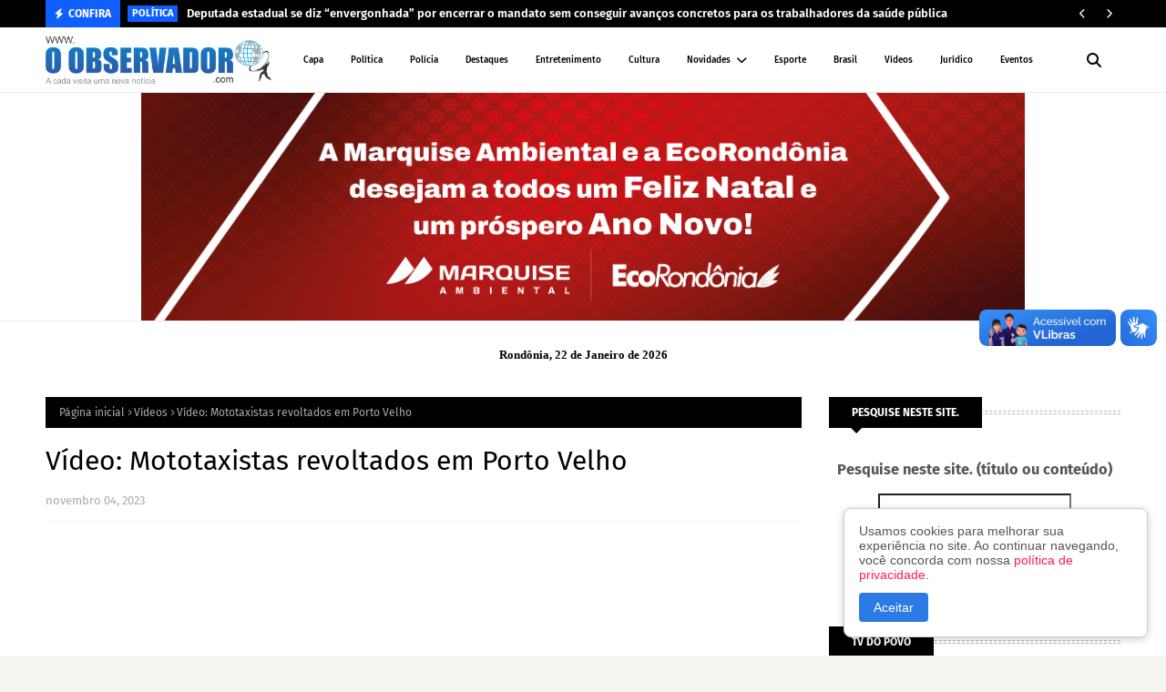

--- FILE ---
content_type: text/html; charset=utf-8
request_url: https://www.google.com/recaptcha/api2/aframe
body_size: 267
content:
<!DOCTYPE HTML><html><head><meta http-equiv="content-type" content="text/html; charset=UTF-8"></head><body><script nonce="VeozOIwGvNpdog7nLPqIBA">/** Anti-fraud and anti-abuse applications only. See google.com/recaptcha */ try{var clients={'sodar':'https://pagead2.googlesyndication.com/pagead/sodar?'};window.addEventListener("message",function(a){try{if(a.source===window.parent){var b=JSON.parse(a.data);var c=clients[b['id']];if(c){var d=document.createElement('img');d.src=c+b['params']+'&rc='+(localStorage.getItem("rc::a")?sessionStorage.getItem("rc::b"):"");window.document.body.appendChild(d);sessionStorage.setItem("rc::e",parseInt(sessionStorage.getItem("rc::e")||0)+1);localStorage.setItem("rc::h",'1769100126380');}}}catch(b){}});window.parent.postMessage("_grecaptcha_ready", "*");}catch(b){}</script></body></html>

--- FILE ---
content_type: text/javascript; charset=UTF-8
request_url: https://www.oobservador.com/feeds/posts/default/-/V%C3%ADdeos?alt=json-in-script&max-results=3&callback=jQuery1124034745675890834393_1769100116317&_=1769100116318
body_size: 1493
content:
// API callback
jQuery1124034745675890834393_1769100116317({"version":"1.0","encoding":"UTF-8","feed":{"xmlns":"http://www.w3.org/2005/Atom","xmlns$openSearch":"http://a9.com/-/spec/opensearchrss/1.0/","xmlns$blogger":"http://schemas.google.com/blogger/2008","xmlns$georss":"http://www.georss.org/georss","xmlns$gd":"http://schemas.google.com/g/2005","xmlns$thr":"http://purl.org/syndication/thread/1.0","id":{"$t":"tag:blogger.com,1999:blog-2190097237448835459"},"updated":{"$t":"2026-01-22T07:40:28.801-08:00"},"category":[{"term":"Destaque"},{"term":"Política"},{"term":"Policia"},{"term":"BRASIL"},{"term":"Rondônia"},{"term":"Esporte"},{"term":"Mundo"},{"term":"Economia"},{"term":"Educação"},{"term":"Geral"},{"term":"Saúde"},{"term":"Eventos"},{"term":"Vídeos"},{"term":"Artigo e Coluna"},{"term":"Nacional"},{"term":"Porto Velho"},{"term":"Horóscopo"},{"term":"Entretenimento"},{"term":"Governo"},{"term":"Loterias"},{"term":"Trânsito"},{"term":"Interior"},{"term":"Cultura"},{"term":"Agricultura"},{"term":"Jurídico"},{"term":"Turismo"},{"term":"Emprego"},{"term":"Filmes"},{"term":"RRSI"},{"term":"Polícia"}],"title":{"type":"text","$t":"O observador - A cada visita uma nova notícia!"},"subtitle":{"type":"html","$t":"Jornal Eletrônico O OBSERVADOR; Notícias em Tempo Real de Rondônia, do Brasil e do Mundo!"},"link":[{"rel":"http://schemas.google.com/g/2005#feed","type":"application/atom+xml","href":"https:\/\/www.oobservador.com\/feeds\/posts\/default"},{"rel":"self","type":"application/atom+xml","href":"https:\/\/www.blogger.com\/feeds\/2190097237448835459\/posts\/default\/-\/V%C3%ADdeos?alt=json-in-script\u0026max-results=3"},{"rel":"alternate","type":"text/html","href":"https:\/\/www.oobservador.com\/search\/label\/V%C3%ADdeos"},{"rel":"hub","href":"http://pubsubhubbub.appspot.com/"},{"rel":"next","type":"application/atom+xml","href":"https:\/\/www.blogger.com\/feeds\/2190097237448835459\/posts\/default\/-\/V%C3%ADdeos\/-\/V%C3%ADdeos?alt=json-in-script\u0026start-index=4\u0026max-results=3"}],"author":[{"name":{"$t":"Anonymous"},"uri":{"$t":"http:\/\/www.blogger.com\/profile\/16279600117427692554"},"email":{"$t":"noreply@blogger.com"},"gd$image":{"rel":"http://schemas.google.com/g/2005#thumbnail","width":"16","height":"16","src":"https:\/\/img1.blogblog.com\/img\/b16-rounded.gif"}}],"generator":{"version":"7.00","uri":"http://www.blogger.com","$t":"Blogger"},"openSearch$totalResults":{"$t":"1407"},"openSearch$startIndex":{"$t":"1"},"openSearch$itemsPerPage":{"$t":"3"},"entry":[{"id":{"$t":"tag:blogger.com,1999:blog-2190097237448835459.post-749298928367237755"},"published":{"$t":"2026-01-20T16:01:00.000-08:00"},"updated":{"$t":"2026-01-22T03:02:26.533-08:00"},"category":[{"scheme":"http://www.blogger.com/atom/ns#","term":"Vídeos"}],"title":{"type":"text","$t":"Programa do Fogaça edição 20 de janeiro 2025"},"content":{"type":"html","$t":"\u003Ciframe width=\"560\" height=\"315\" src=\"https:\/\/www.youtube.com\/embed\/pbjxvg_lHFk?si=2b1s7CiUKzKcJEai\" title=\"YouTube video player\" frameborder=\"0\" allow=\"accelerometer; autoplay; clipboard-write; encrypted-media; gyroscope; picture-in-picture; web-share\" referrerpolicy=\"strict-origin-when-cross-origin\" allowfullscreen\u003E\u003C\/iframe\u003E"},"link":[{"rel":"replies","type":"application/atom+xml","href":"https:\/\/www.oobservador.com\/feeds\/749298928367237755\/comments\/default","title":"Postar comentários"},{"rel":"replies","type":"text/html","href":"https:\/\/www.oobservador.com\/2026\/01\/programa-do-fogaca-edicao-20-de-janeiro.html#comment-form","title":"0 Comentários"},{"rel":"edit","type":"application/atom+xml","href":"https:\/\/www.blogger.com\/feeds\/2190097237448835459\/posts\/default\/749298928367237755"},{"rel":"self","type":"application/atom+xml","href":"https:\/\/www.blogger.com\/feeds\/2190097237448835459\/posts\/default\/749298928367237755"},{"rel":"alternate","type":"text/html","href":"https:\/\/www.oobservador.com\/2026\/01\/programa-do-fogaca-edicao-20-de-janeiro.html","title":"Programa do Fogaça edição 20 de janeiro 2025"}],"author":[{"name":{"$t":"O OBSERVADOR"},"uri":{"$t":"http:\/\/www.blogger.com\/profile\/05701311837314131555"},"email":{"$t":"noreply@blogger.com"},"gd$image":{"rel":"http://schemas.google.com/g/2005#thumbnail","width":"16","height":"16","src":"https:\/\/img1.blogblog.com\/img\/b16-rounded.gif"}}],"media$thumbnail":{"xmlns$media":"http://search.yahoo.com/mrss/","url":"https:\/\/img.youtube.com\/vi\/pbjxvg_lHFk\/default.jpg","height":"72","width":"72"},"thr$total":{"$t":"0"}},{"id":{"$t":"tag:blogger.com,1999:blog-2190097237448835459.post-9177839581132532170"},"published":{"$t":"2026-01-20T11:10:00.000-08:00"},"updated":{"$t":"2026-01-20T11:10:11.163-08:00"},"category":[{"scheme":"http://www.blogger.com/atom/ns#","term":"Vídeos"}],"title":{"type":"text","$t":"Podcast Resenha Política entrevista Coronel Braguin"},"content":{"type":"html","$t":"\u003Ciframe width=\"560\" height=\"315\" src=\"https:\/\/www.youtube.com\/embed\/WUYxTERenNs?si=XFnmxD9OV6847bO3\" title=\"YouTube video player\" frameborder=\"0\" allow=\"accelerometer; autoplay; clipboard-write; encrypted-media; gyroscope; picture-in-picture; web-share\" referrerpolicy=\"strict-origin-when-cross-origin\" allowfullscreen\u003E\u003C\/iframe\u003E"},"link":[{"rel":"replies","type":"application/atom+xml","href":"https:\/\/www.oobservador.com\/feeds\/9177839581132532170\/comments\/default","title":"Postar comentários"},{"rel":"replies","type":"text/html","href":"https:\/\/www.oobservador.com\/2026\/01\/podcast-resenha-politica-entrevista_20.html#comment-form","title":"0 Comentários"},{"rel":"edit","type":"application/atom+xml","href":"https:\/\/www.blogger.com\/feeds\/2190097237448835459\/posts\/default\/9177839581132532170"},{"rel":"self","type":"application/atom+xml","href":"https:\/\/www.blogger.com\/feeds\/2190097237448835459\/posts\/default\/9177839581132532170"},{"rel":"alternate","type":"text/html","href":"https:\/\/www.oobservador.com\/2026\/01\/podcast-resenha-politica-entrevista_20.html","title":"Podcast Resenha Política entrevista Coronel Braguin"}],"author":[{"name":{"$t":"O OBSERVADOR"},"uri":{"$t":"http:\/\/www.blogger.com\/profile\/05701311837314131555"},"email":{"$t":"noreply@blogger.com"},"gd$image":{"rel":"http://schemas.google.com/g/2005#thumbnail","width":"16","height":"16","src":"https:\/\/img1.blogblog.com\/img\/b16-rounded.gif"}}],"media$thumbnail":{"xmlns$media":"http://search.yahoo.com/mrss/","url":"https:\/\/img.youtube.com\/vi\/WUYxTERenNs\/default.jpg","height":"72","width":"72"},"thr$total":{"$t":"0"}},{"id":{"$t":"tag:blogger.com,1999:blog-2190097237448835459.post-2185050520474735958"},"published":{"$t":"2026-01-19T13:04:05.260-08:00"},"updated":{"$t":"2026-01-19T13:04:31.318-08:00"},"category":[{"scheme":"http://www.blogger.com/atom/ns#","term":"Vídeos"}],"title":{"type":"text","$t":"Programa do Fogaça especial Férias Casa da Uva edição 19 de janeiro 2026"},"content":{"type":"html","$t":"\u003Ciframe width=\"560\" height=\"315\" src=\"https:\/\/www.youtube.com\/embed\/p9g5ZPLg0uc?si=V4n_ADzrSeZrQjXB\" title=\"YouTube video player\" frameborder=\"0\" allow=\"accelerometer; autoplay; clipboard-write; encrypted-media; gyroscope; picture-in-picture; web-share\" referrerpolicy=\"strict-origin-when-cross-origin\" allowfullscreen\u003E\u003C\/iframe\u003E"},"link":[{"rel":"replies","type":"application/atom+xml","href":"https:\/\/www.oobservador.com\/feeds\/2185050520474735958\/comments\/default","title":"Postar comentários"},{"rel":"replies","type":"text/html","href":"https:\/\/www.oobservador.com\/2026\/01\/programa-do-fogaca-especial-ferias-casa.html#comment-form","title":"0 Comentários"},{"rel":"edit","type":"application/atom+xml","href":"https:\/\/www.blogger.com\/feeds\/2190097237448835459\/posts\/default\/2185050520474735958"},{"rel":"self","type":"application/atom+xml","href":"https:\/\/www.blogger.com\/feeds\/2190097237448835459\/posts\/default\/2185050520474735958"},{"rel":"alternate","type":"text/html","href":"https:\/\/www.oobservador.com\/2026\/01\/programa-do-fogaca-especial-ferias-casa.html","title":"Programa do Fogaça especial Férias Casa da Uva edição 19 de janeiro 2026"}],"author":[{"name":{"$t":"O OBSERVADOR"},"uri":{"$t":"http:\/\/www.blogger.com\/profile\/05701311837314131555"},"email":{"$t":"noreply@blogger.com"},"gd$image":{"rel":"http://schemas.google.com/g/2005#thumbnail","width":"16","height":"16","src":"https:\/\/img1.blogblog.com\/img\/b16-rounded.gif"}}],"media$thumbnail":{"xmlns$media":"http://search.yahoo.com/mrss/","url":"https:\/\/img.youtube.com\/vi\/p9g5ZPLg0uc\/default.jpg","height":"72","width":"72"},"thr$total":{"$t":"0"}}]}});

--- FILE ---
content_type: text/javascript; charset=UTF-8
request_url: https://www.oobservador.com/feeds/posts/default?max-results=3&start-index=1&alt=json-in-script&callback=jQuery1124034745675890834393_1769100116313&_=1769100116314
body_size: 6754
content:
// API callback
jQuery1124034745675890834393_1769100116313({"version":"1.0","encoding":"UTF-8","feed":{"xmlns":"http://www.w3.org/2005/Atom","xmlns$openSearch":"http://a9.com/-/spec/opensearchrss/1.0/","xmlns$blogger":"http://schemas.google.com/blogger/2008","xmlns$georss":"http://www.georss.org/georss","xmlns$gd":"http://schemas.google.com/g/2005","xmlns$thr":"http://purl.org/syndication/thread/1.0","id":{"$t":"tag:blogger.com,1999:blog-2190097237448835459"},"updated":{"$t":"2026-01-22T07:40:28.801-08:00"},"category":[{"term":"Destaque"},{"term":"Política"},{"term":"Policia"},{"term":"BRASIL"},{"term":"Rondônia"},{"term":"Esporte"},{"term":"Mundo"},{"term":"Economia"},{"term":"Educação"},{"term":"Geral"},{"term":"Saúde"},{"term":"Eventos"},{"term":"Vídeos"},{"term":"Artigo e Coluna"},{"term":"Nacional"},{"term":"Porto Velho"},{"term":"Horóscopo"},{"term":"Entretenimento"},{"term":"Governo"},{"term":"Loterias"},{"term":"Trânsito"},{"term":"Interior"},{"term":"Cultura"},{"term":"Agricultura"},{"term":"Jurídico"},{"term":"Turismo"},{"term":"Emprego"},{"term":"Filmes"},{"term":"RRSI"},{"term":"Polícia"}],"title":{"type":"text","$t":"O observador - A cada visita uma nova notícia!"},"subtitle":{"type":"html","$t":"Jornal Eletrônico O OBSERVADOR; Notícias em Tempo Real de Rondônia, do Brasil e do Mundo!"},"link":[{"rel":"http://schemas.google.com/g/2005#feed","type":"application/atom+xml","href":"https:\/\/www.oobservador.com\/feeds\/posts\/default"},{"rel":"self","type":"application/atom+xml","href":"https:\/\/www.blogger.com\/feeds\/2190097237448835459\/posts\/default?alt=json-in-script\u0026max-results=3"},{"rel":"alternate","type":"text/html","href":"https:\/\/www.oobservador.com\/"},{"rel":"hub","href":"http://pubsubhubbub.appspot.com/"},{"rel":"next","type":"application/atom+xml","href":"https:\/\/www.blogger.com\/feeds\/2190097237448835459\/posts\/default?alt=json-in-script\u0026start-index=4\u0026max-results=3"}],"author":[{"name":{"$t":"Anonymous"},"uri":{"$t":"http:\/\/www.blogger.com\/profile\/16279600117427692554"},"email":{"$t":"noreply@blogger.com"},"gd$image":{"rel":"http://schemas.google.com/g/2005#thumbnail","width":"16","height":"16","src":"https:\/\/img1.blogblog.com\/img\/b16-rounded.gif"}}],"generator":{"version":"7.00","uri":"http://www.blogger.com","$t":"Blogger"},"openSearch$totalResults":{"$t":"52262"},"openSearch$startIndex":{"$t":"1"},"openSearch$itemsPerPage":{"$t":"3"},"entry":[{"id":{"$t":"tag:blogger.com,1999:blog-2190097237448835459.post-711669318154845979"},"published":{"$t":"2026-01-22T07:40:00.000-08:00"},"updated":{"$t":"2026-01-22T07:40:28.615-08:00"},"category":[{"scheme":"http://www.blogger.com/atom/ns#","term":"Política"}],"title":{"type":"text","$t":"Deputada estadual se diz “envergonhada” por encerrar o mandato sem conseguir avanços concretos para os trabalhadores da saúde pública"},"content":{"type":"html","$t":"\u003Cimg border=\"0\" src=\"https:\/\/blogger.googleusercontent.com\/img\/b\/R29vZ2xl\/AVvXsEgiYNfRCAN9o2uy6HTLspJTUBt7VFIijgE7F0evDWl6XCMV6eYehCl2Q5mX7D9KwG8dItjs1zubjkScBqy62a4QDGSwnZPqG8fD5hcj3q_9gAkrmhbEclA6ckGOOw6KCTOcOj28eStC5e351OiuDV_TvsE50ATNzGWDa-jKtWgxJ7n7ViC-nXWdUMNFuIN5\/s16000\/claudia.jpeg\" \/\u003E\u003Cbr \/\u003E\u003Cb\u003E\u003Ci\u003EDeputada Cláudia de Jesus denuncia desvalorização da saúde em Rondônia e critica rejeição de emendas no orçamento  \u003Cbr \/\u003E\u003C\/i\u003E\u003C\/b\u003E\u003Cbr \/\u003E\u003Cb\u003EPorto Velho, RO – \u003C\/b\u003EA deputada estadual Cláudia de Jesus (PT) fez um forte pronunciamento na Assembleia Legislativa de Rondônia (ALE-RO) ao denunciar a falta de valorização dos profissionais da saúde, a carência de especialistas no estado e a rejeição de emendas orçamentárias que buscavam melhorar as condições de trabalho da categoria.\u003Cbr \/\u003E\u003Cbr \/\u003ECom discurso emocionado, a parlamentar afirmou estar “envergonhada” por encerrar o mandato sem conseguir avanços concretos para os trabalhadores da saúde pública.\u003Cbr \/\u003E\u003Cbr \/\u003E\u003Cb\u003EDois anos na Comissão de Saúde\u003Cbr \/\u003E\u003C\/b\u003E\u003Cbr \/\u003ECláudia de Jesus lembrou que presidiu a Comissão de Saúde por dois anos e atualmente ocupa o cargo de vice-presidente. Segundo ela, o colegiado sempre atuou de forma presente, ao lado da deputada Taíssa e de outros parlamentares, recebendo profissionais da área e cidadãos que dependem do SUS.\u003Cbr \/\u003E\u003Cbr \/\u003E\u003Cb\u003E\u003Cblockquote\u003E\u003Ci\u003E“Nós sempre fomos muito atuantes. Dificilmente não estávamos naquela comissão recebendo os trabalhadores ou a população que precisa da saúde pública”, afirmou.\u003Cbr \/\u003E\u003C\/i\u003E\u003C\/blockquote\u003E\u003C\/b\u003E\u003Cbr \/\u003EEla destacou que a comissão, hoje presidida pelo deputado Luiz do Hospital, apresentou requerimentos, documentos e propostas orçamentárias voltadas à melhoria do setor.\u003Cbr \/\u003E\u003Cbr \/\u003EProfissionais mal pagos e deixando o estado\u003Cbr \/\u003E\u003Cbr \/\u003EA deputada alertou que a falta de valorização salarial tem provocado a saída de médicos e técnicos de Rondônia.\u003Cbr \/\u003E\u003Cbr \/\u003E\u003Cb\u003E\u003Cblockquote\u003E\u003Ci\u003E“Eu já vi pessoas morrerem neste estado porque faltava especialista. O especialista existe, mas não quer trabalhar para o Estado porque o que se paga não é viável”, disse.\u003Cbr \/\u003E\u003C\/i\u003E\u003C\/blockquote\u003E\u003C\/b\u003E\u003Cbr \/\u003ESegundo Cláudia, muitos profissionais ganham pouco, estão endividados e adoecidos:\u003Cbr \/\u003E\u003Cbr \/\u003E\u003Cb\u003E\u003Cblockquote\u003E\u003Ci\u003E“Os nossos técnicos ganham uma mixaria. Estão doentes, endividados e com uma série de problemas porque não são reconhecidos.”\u003Cbr \/\u003E\u003C\/i\u003E\u003C\/blockquote\u003E\u003C\/b\u003E\u003Cbr \/\u003E\u003Cb\u003EEmendas para a saúde foram rejeitadas\u003Cbr \/\u003E\u003C\/b\u003E\u003Cbr \/\u003EA parlamentar revelou que, após anos de cobranças sem resposta, ela e outros deputados apresentaram emendas ao orçamento estadual como instrumento legal para garantir recursos à saúde.\u003Cbr \/\u003E\u003Cbr \/\u003ENo entanto, as propostas foram rejeitadas, inclusive sem debate adequado na Comissão de Orçamento, segundo ela.\u003Cbr \/\u003E\u003Cbr \/\u003E\u003Cb\u003E\u003Cblockquote\u003E\u003Ci\u003E“Nem sequer nos deram o direito de participar da reunião. Se fosse para rejeitar, que pelo menos houvesse debate, olhando no olho de cada parlamentar”, criticou.\u003Cbr \/\u003E\u003C\/i\u003E\u003C\/blockquote\u003E\u003C\/b\u003E\u003Cbr \/\u003EEla também se solidarizou com a deputada Taíssa, que, segundo relatou, também foi impedida de participar da discussão.\u003Cbr \/\u003E\u003Cbr \/\u003E\u003Cb\u003E\u003Cblockquote\u003E\u003Ci\u003E“Peço desculpas aos trabalhadores da saúde”\u003Cbr \/\u003E\u003C\/i\u003E\u003C\/blockquote\u003E\u003C\/b\u003E\u003Cbr \/\u003EEm tom emocionado, Cláudia de Jesus pediu desculpas aos profissionais da área:\u003Cbr \/\u003E\u003Cbr \/\u003E\u003Cb\u003E\u003Cblockquote\u003E\u003Ci\u003E“Eu me sinto envergonhada. Peço desculpas por tanta humilhação que vocês sofreram dentro desta Casa, ouvindo muitos dizerem ‘pode contar comigo’, mas que na hora decisiva não cumprem.”\u003Cbr \/\u003E\u003C\/i\u003E\u003C\/blockquote\u003E\u003C\/b\u003E\u003Cbr \/\u003E\u003Cb\u003ECríticas ao modelo atual da Assembleia\u003Cbr \/\u003E\u003C\/b\u003E\u003Cbr \/\u003E\u003Cbr \/\u003EA deputada classificou o atual ambiente político como um retrocesso democrático, afirmando que o debate tem sido evitado e que muitos parlamentares apenas concordam com o governo.\u003Cbr \/\u003E\u003Cbr \/\u003E\u003Cb\u003E\u003Cblockquote\u003E\u003Ci\u003E“A política não se constrói escondida, se constrói dialogando. Hoje vemos muita gente apenas dizendo ‘amém’.”\u003Cbr \/\u003E\u003C\/i\u003E\u003C\/blockquote\u003E\u003C\/b\u003E\u003Cbr \/\u003EEla também rebateu críticas de colegas que afirmaram que as emendas seriam uma tentativa de fazer o papel do Executivo:\u003Cbr \/\u003E\u003Cbr \/\u003E\u003Cb\u003E\u003Cblockquote\u003E\u003Ci\u003E“Nós temos competência constitucional para propor emendas ao orçamento quando o governo não resolve.”\u003Cbr \/\u003E\u003C\/i\u003E\u003C\/blockquote\u003E\u003C\/b\u003E\u003Cbr \/\u003E\u003Cb\u003EEmenda era autorizativa\u003Cbr \/\u003E\u003C\/b\u003E\u003Cbr \/\u003ECláudia esclareceu que a proposta apresentada era autorizativa, ou seja, daria liberdade ao governo para executar os ajustes conforme sua capacidade financeira.\u003Cbr \/\u003E\u003Cbr \/\u003E\u003Cb\u003E\u003Cblockquote\u003E\u003Ci\u003E“Respeitamos o governo, demos autonomia para negociar, mas não vimos comprometimento.”\u003Cbr \/\u003E\u003C\/i\u003E\u003C\/blockquote\u003E\u003C\/b\u003E\u003Cbr \/\u003E\u003Cb\u003E\u003Cblockquote\u003E\u003Ci\u003E“Ser parlamentar é cuidar de vidas”\u003Cbr \/\u003E\u003C\/i\u003E\u003C\/blockquote\u003E\u003C\/b\u003E\u003Cbr \/\u003EEncerrando o discurso, a deputada afirmou que a política só faz sentido quando melhora a vida das pessoas:\u003Cbr \/\u003E\u003Cbr \/\u003E\u003Cb\u003E\u003Cblockquote\u003E\u003Ci\u003E“Ser parlamentar não é só um trabalho, é uma missão: cuidar de vidas, resolver problemas e salvar pessoas. E hoje, infelizmente, é lamentável o que está acontecendo.”\u003C\/i\u003E\u003C\/blockquote\u003E\u003C\/b\u003E\u003Cbr \/\u003E\u003Cbr \/\u003E"},"link":[{"rel":"replies","type":"application/atom+xml","href":"https:\/\/www.oobservador.com\/feeds\/711669318154845979\/comments\/default","title":"Postar comentários"},{"rel":"replies","type":"text/html","href":"https:\/\/www.oobservador.com\/2026\/01\/deputada-estadual-se-diz-envergonhada.html#comment-form","title":"0 Comentários"},{"rel":"edit","type":"application/atom+xml","href":"https:\/\/www.blogger.com\/feeds\/2190097237448835459\/posts\/default\/711669318154845979"},{"rel":"self","type":"application/atom+xml","href":"https:\/\/www.blogger.com\/feeds\/2190097237448835459\/posts\/default\/711669318154845979"},{"rel":"alternate","type":"text/html","href":"https:\/\/www.oobservador.com\/2026\/01\/deputada-estadual-se-diz-envergonhada.html","title":"Deputada estadual se diz “envergonhada” por encerrar o mandato sem conseguir avanços concretos para os trabalhadores da saúde pública"}],"author":[{"name":{"$t":"O OBSERVADOR"},"uri":{"$t":"http:\/\/www.blogger.com\/profile\/05701311837314131555"},"email":{"$t":"noreply@blogger.com"},"gd$image":{"rel":"http://schemas.google.com/g/2005#thumbnail","width":"16","height":"16","src":"https:\/\/img1.blogblog.com\/img\/b16-rounded.gif"}}],"media$thumbnail":{"xmlns$media":"http://search.yahoo.com/mrss/","url":"https:\/\/blogger.googleusercontent.com\/img\/b\/R29vZ2xl\/AVvXsEgiYNfRCAN9o2uy6HTLspJTUBt7VFIijgE7F0evDWl6XCMV6eYehCl2Q5mX7D9KwG8dItjs1zubjkScBqy62a4QDGSwnZPqG8fD5hcj3q_9gAkrmhbEclA6ckGOOw6KCTOcOj28eStC5e351OiuDV_TvsE50ATNzGWDa-jKtWgxJ7n7ViC-nXWdUMNFuIN5\/s72-c\/claudia.jpeg","height":"72","width":"72"},"thr$total":{"$t":"0"}},{"id":{"$t":"tag:blogger.com,1999:blog-2190097237448835459.post-2191029462550459246"},"published":{"$t":"2026-01-22T07:37:00.000-08:00"},"updated":{"$t":"2026-01-22T07:37:57.075-08:00"},"category":[{"scheme":"http://www.blogger.com/atom/ns#","term":"Destaque"}],"title":{"type":"text","$t":"Após fiasco no PRD, Marcos Rocha articula ida ao PSD com mais humildade e novo time político"},"content":{"type":"html","$t":"\u003Cimg border=\"0\" src=\"https:\/\/blogger.googleusercontent.com\/img\/b\/R29vZ2xl\/AVvXsEguHVTWzsqAbLe2lGklvZQMhOFDAhCFjV3mhwGSnH4JsPy9H1x2kUQB9P4C0lp46bLeEshQAsCi_Dt5UFteAW2uKeIOchWHPJE2Y9FKJKywsyBCOhnFBjFHE-gWuVj89Ucmnbdoi3kc08QobqWuWe4aSrRtf84Iyr16Du616-Eup7yYesv3yQ7g5BxdKv8L\/s16000\/marcos.jpeg\" \/\u003E\u003Cbr \/\u003E\u003Cb\u003E\u003Ci\u003ESecretário da Casa Civil Elias Rezende, fez governador Marcos Rocha passar atestado de político \"amador\", na articulação para levar seu grupo político ao PRD\u003C\/i\u003E\u003C\/b\u003E\u003Cbr \/\u003E\u003Cbr \/\u003E\u003Cb\u003EPorto Velho, RO  – \u003C\/b\u003EDepois da tentativa frustrada de migrar com seu grupo político para o PRD, o governador Marcos Rocha (União Brasil) mudou a estratégia e agora trabalha para uma filiação ao PSD, partido comandado em Rondônia pelo ex-senador Expedito Júnior. A nova articulação ocorre em tom mais discreto e com promessa de mais diálogo e humildade.\u003Cbr \/\u003E\u003Cbr \/\u003EA investida anterior, conduzida pelo secretário-chefe da Casa Civil, Elias Rezende, durou apenas oito dias e terminou em recuo. Nos bastidores políticos, o episódio foi tratado como uma “rasteira” e virou alvo de críticas e ironias em Rondônia e em Brasília, principalmente pelo que lideranças classificaram como amadorismo na articulação partidária, ou seja um governador não poderia passar por uma vergonha destas.\u003Cbr \/\u003E\u003Cbr \/\u003E\u003Cb\u003EArticulação ao PRD durou apenas oito dias\u003Cbr \/\u003E\u003C\/b\u003E\u003Cbr \/\u003EA movimentação para o PRD tinha como objetivo reposicionar o grupo do governador para as eleições de 2026. No entanto, faltaram garantias políticas e entendimento com a cúpula partidária nacional, o que provocou desgaste público.\u003Cbr \/\u003E\u003Cbr \/\u003EAliados relatam que o episódio gerou constrangimento interno e obrigou o governo a fazer uma pausa para “reorganizar a casa”, antes de iniciar nova rodada de conversas políticas.\u003Cbr \/\u003E\u003Cbr \/\u003E\u003Cb\u003ENova rota: PSD de Expedito Júnior\u003Cbr \/\u003E\u003C\/b\u003E\u003Cbr \/\u003ESuperado o momento mais tenso, Marcos Rocha e Elias Rezende passaram a concentrar esforços no PSD, legenda que possui estrutura nacional consolidada e forte presença regional.\u003Cbr \/\u003E\u003Cbr \/\u003E\u003Cb\u003EA avaliação dentro do Palácio Rio Madeira é que, desta vez, a construção será:\u003Cbr \/\u003E\u003C\/b\u003E\u003Cbr \/\u003E\u003Cul style=\"text-align: left;\"\u003E\u003Cli\u003Egradual;\u003C\/li\u003E\u003Cli\u003Enegociada com as lideranças partidárias;\u003C\/li\u003E\u003Cli\u003Esem anúncios precipitados.\u003C\/li\u003E\u003C\/ul\u003E\u003Cbr \/\u003E\u003Cb\u003ENominata para deputado estadual já está em discussão\u003Cbr \/\u003E\u003C\/b\u003E\u003Cbr \/\u003ESegundo fontes políticas, o governador pretende levar ao PSD um grupo de nomes ligados à área da segurança pública e à atual gestão para disputar vagas na Assembleia Legislativa de Rondônia:\u003Cbr \/\u003E\u003Cbr \/\u003E\u003Cul style=\"text-align: left;\"\u003E\u003Cli\u003ECoronel Jeferson\u003C\/li\u003E\u003Cli\u003ECoronel Braguim\u003C\/li\u003E\u003Cli\u003ESandro Rocha\u003C\/li\u003E\u003Cli\u003ELauro Fernandes\u003C\/li\u003E\u003Cli\u003ECoronel Vital\u003C\/li\u003E\u003C\/ul\u003E\u003Cbr \/\u003EO objetivo é montar uma nominata competitiva, capaz de fortalecer o partido no estado em 2026.\u003Cbr \/\u003E\u003Cbr \/\u003E\u003Cb\u003EDisputa à Câmara Federal\u003Cbr \/\u003E\u003C\/b\u003E\u003Cbr \/\u003EPara a Câmara dos Deputados, os principais nomes citados nos bastidores são:\u003Cbr \/\u003E\u003Cbr \/\u003E\u003Cul style=\"text-align: left;\"\u003E\u003Cli\u003EElias Rezende, tratado por aliados como o “mega articulador” do grupo;\u003C\/li\u003E\u003Cli\u003EJaqueline Cassol;\u003C\/li\u003E\u003Cli\u003Ealém de outros nomes que ainda estão sendo avaliados.\u003C\/li\u003E\u003C\/ul\u003E\u003Cbr \/\u003E\u003Cb\u003EEstratégia mais cautelosa após desgaste\u003Cbr \/\u003E\u003C\/b\u003E\u003Cbr \/\u003E\u003Cbr \/\u003EA nova postura do governo é vista como tentativa de aprendizado político após o episódio do PRD. Lideranças próximas ao governador afirmam que a ordem agora é evitar improvisos, reduzir exposição pública e priorizar conversas diretas com a direção partidária.\u003Cbr \/\u003E\u003Cbr \/\u003EAnalistas avaliam que o movimento rumo ao PSD faz parte da preparação para o cenário eleitoral de 2026, quando Marcos Rocha buscará manter influência política em Rondônia, seja como líder de grupo, seja como articulador nacional.\u003Cbr \/\u003E\u003Cbr \/\u003E\u003Cb\u003EClima ainda é de cautela\u003Cbr \/\u003E\u003C\/b\u003E\u003Cbr \/\u003EApesar das tratativas em andamento, aliados reconhecem que o desgaste recente ainda repercute nos bastidores. Por isso, a articulação atual ocorre sem alarde, na tentativa de reconstruir pontes políticas e recuperar credibilidade.\u003Cbr \/\u003E\u003Cbr \/\u003E"},"link":[{"rel":"replies","type":"application/atom+xml","href":"https:\/\/www.oobservador.com\/feeds\/2191029462550459246\/comments\/default","title":"Postar comentários"},{"rel":"replies","type":"text/html","href":"https:\/\/www.oobservador.com\/2026\/01\/apos-fiasco-no-prd-marcos-rocha.html#comment-form","title":"0 Comentários"},{"rel":"edit","type":"application/atom+xml","href":"https:\/\/www.blogger.com\/feeds\/2190097237448835459\/posts\/default\/2191029462550459246"},{"rel":"self","type":"application/atom+xml","href":"https:\/\/www.blogger.com\/feeds\/2190097237448835459\/posts\/default\/2191029462550459246"},{"rel":"alternate","type":"text/html","href":"https:\/\/www.oobservador.com\/2026\/01\/apos-fiasco-no-prd-marcos-rocha.html","title":"Após fiasco no PRD, Marcos Rocha articula ida ao PSD com mais humildade e novo time político"}],"author":[{"name":{"$t":"O OBSERVADOR"},"uri":{"$t":"http:\/\/www.blogger.com\/profile\/05701311837314131555"},"email":{"$t":"noreply@blogger.com"},"gd$image":{"rel":"http://schemas.google.com/g/2005#thumbnail","width":"16","height":"16","src":"https:\/\/img1.blogblog.com\/img\/b16-rounded.gif"}}],"media$thumbnail":{"xmlns$media":"http://search.yahoo.com/mrss/","url":"https:\/\/blogger.googleusercontent.com\/img\/b\/R29vZ2xl\/AVvXsEguHVTWzsqAbLe2lGklvZQMhOFDAhCFjV3mhwGSnH4JsPy9H1x2kUQB9P4C0lp46bLeEshQAsCi_Dt5UFteAW2uKeIOchWHPJE2Y9FKJKywsyBCOhnFBjFHE-gWuVj89Ucmnbdoi3kc08QobqWuWe4aSrRtf84Iyr16Du616-Eup7yYesv3yQ7g5BxdKv8L\/s72-c\/marcos.jpeg","height":"72","width":"72"},"thr$total":{"$t":"0"}},{"id":{"$t":"tag:blogger.com,1999:blog-2190097237448835459.post-4339943299781273483"},"published":{"$t":"2026-01-22T06:59:00.000-08:00"},"updated":{"$t":"2026-01-22T06:59:24.724-08:00"},"category":[{"scheme":"http://www.blogger.com/atom/ns#","term":"Esporte"},{"scheme":"http://www.blogger.com/atom/ns#","term":"Porto Velho"}],"title":{"type":"text","$t":"De virada Gazin Porto Velho vence o Barcelona com dois gols de Emerson Bacas"},"content":{"type":"html","$t":"\u003Cimg border=\"0\" src=\"https:\/\/blogger.googleusercontent.com\/img\/b\/R29vZ2xl\/AVvXsEgjoadhQcm8Ef9EwljfL94cQ5TOKCLWe_O5-Gn8zynlBi8zYHTqR05IN5wLwxITpRbrP3vWMcVkNdT_WabHu8Ovrpxw_GLE5aiAdnkQJYX4H4QBNz0W9yLehuwkGDfOq4bg0MqA-KHO7i892cwJsKV6WqRplxg3fH4OU4kIgaU-jKWWcQwuYS859rkxtTo\/s16000\/FOTO%20MARCELO%20GLADSON%20176%20capa.jfif\" \/\u003E\u003Cbr \/\u003E\u003Cb\u003E\u003Ci\u003EA Gazin Porto Velho chegou ao terceiro gol após bela troca de passe Anderson ampliou o placar\u003C\/i\u003E\u003C\/b\u003E (Foto\u0026nbsp; Marcelo Gladson, O Observador)\u003Cdiv\u003E\u003Cbr \/\u003E\u003Cb\u003EPorto Velho, RO - \u003C\/b\u003ENesta quarta feira o Aluízio Ferreira recebeu dois jogos do Rondoniense Sicredi, a tarde Barcelona e Gazin Porto Velho entraram em campo às três e meia da tarde sob forte calor, quando a bola rolou o Gazin Porto Velho chegou duas vezes com perigo, dando trabalho ao goleiro Evan do Barcelona, mas quem marcou primeiro foi o Barcelona, Jararaca levantou na área a e encontro e encontrou Pedro Henrique que só teve o trabalho de empurrae para as rede, um a zero Barcelona.\u003Cbr \/\u003E\u003Cbr \/\u003E\u003Cimg border=\"0\" src=\"https:\/\/blogger.googleusercontent.com\/img\/b\/R29vZ2xl\/AVvXsEgedY40CZRWLoO7mojhgHppY5zsT5lb1S6GtjxN6hY2aOPLS1tgb_1SELYKjmBLYilyjL3aO5xQFz4UqZ64UPbF9OG6gL_NU8dIyuvdLD0lhRP4rPIq2M7zNOraXkuoLqoiVVxpl5TXqXUWDS0cDAmec1Wj23G3SmtS8H8G0vr0Ee9nhp3w1qY5fnRx2aI\/s16000\/FOTO%20MARCELO%20GLADSON%20-%20Emerson.jfif\" \/\u003E\u003Cbr \/\u003E\u003Cb\u003E\u003Ci\u003EEmerson Barcas comanda virada da Locomotia, e foi eleito o craque da partida. Foto do jornalista Marcelo Gladson\/O Observador\u003C\/i\u003E\u003C\/b\u003E\u003Cbr \/\u003EA Locomotiva foi em busca do empate e conseguiu em um belo chute de forte de Emerson Bacas que bateu forte de fora da área no esquerdo do goleiro Evan, a o gol da virada aconteceu poucos minutos depois, em bela trama no ataque, Luan Viana em um toque de letra deixa Emerson Bacas na cara do gol, com categoria Emerson Bacas com um toque sutil tira do goleiro Evan e vira o placa para a Locomotiva.\u003Cbr \/\u003E\u003Cbr \/\u003E\u003Cimg border=\"0\" src=\"https:\/\/blogger.googleusercontent.com\/img\/b\/R29vZ2xl\/AVvXsEgreHe3RzTL2Ug0Cc7ei5D3PArdtiDAXpBoYSZMTOGhoP7PyVwAdhYZOld0NcE3a4H1e-TxL9QiLPe16B6o21FuoNrpkmwKGFxu3Im_OhfFmNyTH-ZJ5F7bZ-dK8v6NU2CJxCpNJe5MKBT7UDjJHng3TvGFWtWUSZMhDgENNo2aDaHWiP9i5hsPNTP9zJc\/s16000\/FOTO%20MARCELO%20GLADSON%20072.jfif\" \/\u003E\u003Cbr \/\u003E\u003Cb\u003E\u003Ci\u003EO jogador do Barcelona Futebol Clube, o volante Karl Mboudou, sendo levando às pressas de ambulância para atendomento hospitalar. Foto do jornalista Marcelo Gladson\/O Observador\u003Cbr \/\u003E\u003C\/i\u003E\u003C\/b\u003E\u003Cbr \/\u003ENo meio da partida uma nota triste, um lance que assustou a torcida no Aluízio Ferreira, o zagueiro Athyla e o meia Karl se chocaram, com o forte impacto o meia do Barcelona apagou por alguns segundos, em seguida Karl já com a consciência retomada foi levado ao hospital. Karl sofreu fratura na face e é acompanhado pelo clube.\u003Cbr \/\u003E\u003Cbr \/\u003ENo início do segundo tempo, a Gazin Porto Velho chegou ao terceiro gol após bela troca de passe Anderson ampliou o placar. Nos acrécimos o Barcelona descontou numa bela cobrança de falta de Jararaca que venceu o goleirão Serjão. Mas não teve tempo pra mais nada, a Gazin Porto Velho chega a quatro pontos enquanto o com os três pontos conquistados em Cacoal diante do Cacoalense.\u003Cbr \/\u003E\u003Cbr \/\u003ENa próxima rodada o Gazin Porto Velho viaja até Ji-Paraná, onde enfreta o Galo da BR no estádio Biancão, que recebe o clássico da rodada.\u003C\/div\u003E"},"link":[{"rel":"replies","type":"application/atom+xml","href":"https:\/\/www.oobservador.com\/feeds\/4339943299781273483\/comments\/default","title":"Postar comentários"},{"rel":"replies","type":"text/html","href":"https:\/\/www.oobservador.com\/2026\/01\/de-virada-gazin-porto-velho-vence-o.html#comment-form","title":"0 Comentários"},{"rel":"edit","type":"application/atom+xml","href":"https:\/\/www.blogger.com\/feeds\/2190097237448835459\/posts\/default\/4339943299781273483"},{"rel":"self","type":"application/atom+xml","href":"https:\/\/www.blogger.com\/feeds\/2190097237448835459\/posts\/default\/4339943299781273483"},{"rel":"alternate","type":"text/html","href":"https:\/\/www.oobservador.com\/2026\/01\/de-virada-gazin-porto-velho-vence-o.html","title":"De virada Gazin Porto Velho vence o Barcelona com dois gols de Emerson Bacas"}],"author":[{"name":{"$t":"O OBSERVADOR"},"uri":{"$t":"http:\/\/www.blogger.com\/profile\/05701311837314131555"},"email":{"$t":"noreply@blogger.com"},"gd$image":{"rel":"http://schemas.google.com/g/2005#thumbnail","width":"16","height":"16","src":"https:\/\/img1.blogblog.com\/img\/b16-rounded.gif"}}],"media$thumbnail":{"xmlns$media":"http://search.yahoo.com/mrss/","url":"https:\/\/blogger.googleusercontent.com\/img\/b\/R29vZ2xl\/AVvXsEgjoadhQcm8Ef9EwljfL94cQ5TOKCLWe_O5-Gn8zynlBi8zYHTqR05IN5wLwxITpRbrP3vWMcVkNdT_WabHu8Ovrpxw_GLE5aiAdnkQJYX4H4QBNz0W9yLehuwkGDfOq4bg0MqA-KHO7i892cwJsKV6WqRplxg3fH4OU4kIgaU-jKWWcQwuYS859rkxtTo\/s72-c\/FOTO%20MARCELO%20GLADSON%20176%20capa.jfif","height":"72","width":"72"},"thr$total":{"$t":"0"}}]}});

--- FILE ---
content_type: text/javascript; charset=UTF-8
request_url: https://www.oobservador.com/feeds/posts/default/-/Geral?alt=json-in-script&max-results=3&callback=jQuery1124034745675890834393_1769100116315&_=1769100116316
body_size: 9447
content:
// API callback
jQuery1124034745675890834393_1769100116315({"version":"1.0","encoding":"UTF-8","feed":{"xmlns":"http://www.w3.org/2005/Atom","xmlns$openSearch":"http://a9.com/-/spec/opensearchrss/1.0/","xmlns$blogger":"http://schemas.google.com/blogger/2008","xmlns$georss":"http://www.georss.org/georss","xmlns$gd":"http://schemas.google.com/g/2005","xmlns$thr":"http://purl.org/syndication/thread/1.0","id":{"$t":"tag:blogger.com,1999:blog-2190097237448835459"},"updated":{"$t":"2026-01-22T07:40:28.801-08:00"},"category":[{"term":"Destaque"},{"term":"Política"},{"term":"Policia"},{"term":"BRASIL"},{"term":"Rondônia"},{"term":"Esporte"},{"term":"Mundo"},{"term":"Economia"},{"term":"Educação"},{"term":"Geral"},{"term":"Saúde"},{"term":"Eventos"},{"term":"Vídeos"},{"term":"Artigo e Coluna"},{"term":"Nacional"},{"term":"Porto Velho"},{"term":"Horóscopo"},{"term":"Entretenimento"},{"term":"Governo"},{"term":"Loterias"},{"term":"Trânsito"},{"term":"Interior"},{"term":"Cultura"},{"term":"Agricultura"},{"term":"Jurídico"},{"term":"Turismo"},{"term":"Emprego"},{"term":"Filmes"},{"term":"RRSI"},{"term":"Polícia"}],"title":{"type":"text","$t":"O observador - A cada visita uma nova notícia!"},"subtitle":{"type":"html","$t":"Jornal Eletrônico O OBSERVADOR; Notícias em Tempo Real de Rondônia, do Brasil e do Mundo!"},"link":[{"rel":"http://schemas.google.com/g/2005#feed","type":"application/atom+xml","href":"https:\/\/www.oobservador.com\/feeds\/posts\/default"},{"rel":"self","type":"application/atom+xml","href":"https:\/\/www.blogger.com\/feeds\/2190097237448835459\/posts\/default\/-\/Geral?alt=json-in-script\u0026max-results=3"},{"rel":"alternate","type":"text/html","href":"https:\/\/www.oobservador.com\/search\/label\/Geral"},{"rel":"hub","href":"http://pubsubhubbub.appspot.com/"},{"rel":"next","type":"application/atom+xml","href":"https:\/\/www.blogger.com\/feeds\/2190097237448835459\/posts\/default\/-\/Geral\/-\/Geral?alt=json-in-script\u0026start-index=4\u0026max-results=3"}],"author":[{"name":{"$t":"Anonymous"},"uri":{"$t":"http:\/\/www.blogger.com\/profile\/16279600117427692554"},"email":{"$t":"noreply@blogger.com"},"gd$image":{"rel":"http://schemas.google.com/g/2005#thumbnail","width":"16","height":"16","src":"https:\/\/img1.blogblog.com\/img\/b16-rounded.gif"}}],"generator":{"version":"7.00","uri":"http://www.blogger.com","$t":"Blogger"},"openSearch$totalResults":{"$t":"1903"},"openSearch$startIndex":{"$t":"1"},"openSearch$itemsPerPage":{"$t":"3"},"entry":[{"id":{"$t":"tag:blogger.com,1999:blog-2190097237448835459.post-5396730489348584595"},"published":{"$t":"2026-01-21T06:23:00.000-08:00"},"updated":{"$t":"2026-01-22T06:26:14.737-08:00"},"category":[{"scheme":"http://www.blogger.com/atom/ns#","term":"Geral"}],"title":{"type":"text","$t":"Apostas esportivas e aplicativos mobile: visão geral"},"content":{"type":"html","$t":"\u003Cp style=\"background-color: white; color: #34495e; font-family: Arial, sans-serif; font-size: 17.6px;\"\u003E\u003C\/p\u003E\u003Cdiv class=\"separator\" style=\"clear: both; text-align: center;\"\u003E\u003Ca href=\"https:\/\/blogger.googleusercontent.com\/img\/b\/R29vZ2xl\/AVvXsEhqNEif1LF5K8TQEISs7fje2IS1EhcNyJybaQmkjga6R7R6wo2evpdsAV6EPDSHosFt94imQWEcuWyE32X-9x3zV7VUnqyqtOgiibto_a_l_Fg1FTIkgF3ere943Tu8FShqDvEO8nTlLUW0bm60FtQ5BKUeEj8EoM9jQUw4SG2jHEY0C219rFJisK_D1A\/s960\/Apostas-esportivas-e-aplicativos-mobile-vis%C3%A3o-geral.jpg\" imageanchor=\"1\" style=\"margin-left: 1em; margin-right: 1em;\"\u003E\u003Cimg border=\"0\" data-original-height=\"640\" data-original-width=\"960\" height=\"266\" src=\"https:\/\/blogger.googleusercontent.com\/img\/b\/R29vZ2xl\/AVvXsEhqNEif1LF5K8TQEISs7fje2IS1EhcNyJybaQmkjga6R7R6wo2evpdsAV6EPDSHosFt94imQWEcuWyE32X-9x3zV7VUnqyqtOgiibto_a_l_Fg1FTIkgF3ere943Tu8FShqDvEO8nTlLUW0bm60FtQ5BKUeEj8EoM9jQUw4SG2jHEY0C219rFJisK_D1A\/w400-h266\/Apostas-esportivas-e-aplicativos-mobile-vis%C3%A3o-geral.jpg\" width=\"400\" \/\u003E\u003C\/a\u003E\u003C\/div\u003E\u003Cem\u003E\u003Cp style=\"background-color: white; color: #34495e; font-family: Arial, sans-serif; font-size: 17.6px;\"\u003E\u003Cem\u003EEntenda funcionalidades, segurança e como escolher o app certo para apostar com conforto e velocidade em apostas esportivas e aplicativos mobile.\u003C\/em\u003E\u003C\/p\u003E\u003C\/em\u003E\u003Cp\u003E\u003C\/p\u003E\u003Cp style=\"background-color: white; color: #34495e; font-family: Arial, sans-serif; font-size: 17.6px;\"\u003ESe você já pensou em apostar pelo celular, este texto é para você. Aqui eu faço uma análise prática de apostas esportivas e aplicativos mobile, apontando recursos, riscos e dicas para usar apps sem dor de cabeça.\u003C\/p\u003E\u003Cp style=\"background-color: white; color: #34495e; font-family: Arial, sans-serif; font-size: 17.6px;\"\u003EVou mostrar o que buscar em um aplicativo, como começar passo a passo e como tirar melhor proveito das ferramentas como apostas ao vivo e notificações.\u003C\/p\u003E\u003Ch2 style=\"background-color: white; color: #34495e; font-family: Arial, sans-serif;\"\u003EPagamentos e opções comuns\u003C\/h2\u003E\u003Cp style=\"background-color: white; color: #34495e; font-family: Arial, sans-serif; font-size: 17.6px;\"\u003EApps modernos trazem várias alternativas para depósitos e saques. Cartões, transferências e carteiras eletrônicas são frequentes.\u003C\/p\u003E\u003Cp style=\"background-color: white; color: #34495e; font-family: Arial, sans-serif; font-size: 17.6px;\"\u003EAlguns aplicativos já integram métodos locais populares, o que facilita transações rápidas. Se for importante para você, verifique o tempo de processamento de saques antes de depositar valores maiores.\u003C\/p\u003E\u003Cp style=\"background-color: white; color: #34495e; font-family: Arial, sans-serif; font-size: 17.6px;\"\u003EUma opção prática para quem espera agilidade é usar serviços que anunciam rapidez na liberação de fundos, como no caso de apostas esportivas com saque rápido na\u0026nbsp;\u003Ca href=\"https:\/\/pixbet.com\/\"\u003EPix Bet apostas\u003C\/a\u003E.\u003C\/p\u003E\u003Ch2 style=\"background-color: white; color: #34495e; font-family: Arial, sans-serif;\"\u003EPor que os apps mudaram o jogo\u003C\/h2\u003E\u003Cp style=\"background-color: white; color: #34495e; font-family: Arial, sans-serif; font-size: 17.6px;\"\u003EOs aplicativos tornaram as apostas mais acessíveis. Em poucos toques você vê cotações, monta uma carteira e acompanha o jogo. Isso criou expectativas de agilidade e simplicidade.\u003C\/p\u003E\u003Cp style=\"background-color: white; color: #34495e; font-family: Arial, sans-serif; font-size: 17.6px;\"\u003EAo falarmos de apostas esportivas e aplicativos mobile, vale notar que o foco é otimizar a experiência do usuário. Apps bem feitos reduzem cliques, exibem mercados relevantes e priorizam estabilidade.\u003C\/p\u003E\u003Ch2 style=\"background-color: white; color: #34495e; font-family: Arial, sans-serif;\"\u003EPrincipais funcionalidades que você deve procurar\u003C\/h2\u003E\u003Cp style=\"background-color: white; color: #34495e; font-family: Arial, sans-serif; font-size: 17.6px;\"\u003ENem todo app é igual. Alguns recursos são básicos, outros fazem diferença no dia a dia.\u003C\/p\u003E\u003Cul style=\"background-color: white; color: #34495e; font-family: Arial, sans-serif; font-size: 17.6px;\"\u003E\u003Cli\u003E\u003Cstrong\u003ERegistro rápido:\u003C\/strong\u003E\u0026nbsp;cadastro simplificado com poucos passos.\u003C\/li\u003E\u003Cli\u003E\u003Cstrong\u003EDepósito e saque:\u003C\/strong\u003E\u0026nbsp;múltiplas opções de pagamento e processos claros.\u003C\/li\u003E\u003Cli\u003E\u003Cstrong\u003EApostas ao vivo:\u003C\/strong\u003E\u0026nbsp;oferta de mercados em tempo real e atualização de cotações.\u003C\/li\u003E\u003Cli\u003E\u003Cstrong\u003ECash out:\u003C\/strong\u003E\u0026nbsp;possibilidade de encerrar apostas antes do evento em mercados suportados.\u003C\/li\u003E\u003Cli\u003E\u003Cstrong\u003ENotificações:\u003C\/strong\u003E\u0026nbsp;alertas para eventos, mudanças de odds e resultados.\u003C\/li\u003E\u003C\/ul\u003E\u003Ch3 style=\"background-color: white; color: #34495e; font-family: Arial, sans-serif;\"\u003EInterface e usabilidade\u003C\/h3\u003E\u003Cp style=\"background-color: white; color: #34495e; font-family: Arial, sans-serif; font-size: 17.6px;\"\u003EProcure um aplicativo com navegação simples. Menus claros e filtros ajudam a achar mercados rapidamente.\u003C\/p\u003E\u003Cp style=\"background-color: white; color: #34495e; font-family: Arial, sans-serif; font-size: 17.6px;\"\u003EPara quem aposta pelo celular, cada toque a menos conta. Um app bem organizado acelera a tomada de decisão.\u003C\/p\u003E\u003Ch3 style=\"background-color: white; color: #34495e; font-family: Arial, sans-serif;\"\u003EDesempenho e consumo de dados\u003C\/h3\u003E\u003Cp style=\"background-color: white; color: #34495e; font-family: Arial, sans-serif; font-size: 17.6px;\"\u003EAplicativos pesados podem drenar a bateria e consumir muito dados. Prefira versões otimizadas ou modos econômicos quando disponíveis.\u003C\/p\u003E\u003Cp style=\"background-color: white; color: #34495e; font-family: Arial, sans-serif; font-size: 17.6px;\"\u003EAtualizações constantes são um sinal positivo, desde que não comprometam a estabilidade do app.\u003C\/p\u003E\u003Ch2 style=\"background-color: white; color: #34495e; font-family: Arial, sans-serif;\"\u003EComo começar: passos práticos\u003C\/h2\u003E\u003Cp style=\"background-color: white; color: #34495e; font-family: Arial, sans-serif; font-size: 17.6px;\"\u003EMontar a sua conta é simples. Abaixo está um guia sequencial para começar com confiança.\u003C\/p\u003E\u003Col style=\"background-color: white; color: #34495e; font-family: Arial, sans-serif; font-size: 17.6px;\"\u003E\u003Cli\u003E\u003Cstrong\u003EEscolha do app:\u003C\/strong\u003E\u0026nbsp;compare recursos, ofertas e avaliações de usuários.\u003C\/li\u003E\u003Cli\u003E\u003Cstrong\u003EDownload e instalação:\u003C\/strong\u003E\u0026nbsp;baixe pela loja oficial ou pelo site da casa de apostas.\u003C\/li\u003E\u003Cli\u003E\u003Cstrong\u003ECadastro:\u003C\/strong\u003E\u0026nbsp;preencha seus dados reais para evitar problemas no saque.\u003C\/li\u003E\u003Cli\u003E\u003Cstrong\u003EVerificação:\u003C\/strong\u003E\u0026nbsp;envie documentos quando solicitado para liberar limites e saques.\u003C\/li\u003E\u003Cli\u003E\u003Cstrong\u003EDepósito inicial:\u003C\/strong\u003E\u0026nbsp;teste com valores pequenos até entender o fluxo do app.\u003C\/li\u003E\u003C\/ol\u003E\u003Ch2 style=\"background-color: white; color: #34495e; font-family: Arial, sans-serif;\"\u003EMercados e tipos de aposta\u003C\/h2\u003E\u003Cp style=\"background-color: white; color: #34495e; font-family: Arial, sans-serif; font-size: 17.6px;\"\u003EComo afirma a Pixbet, uma das plataformas líderes em segurança no setor de apostas no Brasil, os apps costumam cobrir mercados variados: resultados, gols, handicaps, totais e apostas especiais. A oferta depende do evento e da casa.\u003C\/p\u003E\u003Cp style=\"background-color: white; color: #34495e; font-family: Arial, sans-serif; font-size: 17.6px;\"\u003EMercados ao vivo são os mais dinâmicos e exigem atenção. Odds mudam rápido e exigem decisões rápidas do apostador.\u003C\/p\u003E\u003Ch3 style=\"background-color: white; color: #34495e; font-family: Arial, sans-serif;\"\u003EApostas ao vivo e cash out\u003C\/h3\u003E\u003Cp style=\"background-color: white; color: #34495e; font-family: Arial, sans-serif; font-size: 17.6px;\"\u003EApostas em tempo real aumentam a emoção. Apps com streaming integrado tornam a experiência completa.\u003C\/p\u003E\u003Cp style=\"background-color: white; color: #34495e; font-family: Arial, sans-serif; font-size: 17.6px;\"\u003EO cash out é útil para proteger ganhos ou reduzir perdas. Nem todos os mercados oferecem essa opção, então confirme antes de apostar.\u003C\/p\u003E\u003Ch2 style=\"background-color: white; color: #34495e; font-family: Arial, sans-serif;\"\u003ESegurança e proteção de dados\u003C\/h2\u003E\u003Cp style=\"background-color: white; color: #34495e; font-family: Arial, sans-serif; font-size: 17.6px;\"\u003ESegurança é prioridade. Confira se o app usa conexões seguras (https) e políticas claras de privacidade.\u003C\/p\u003E\u003Cp style=\"background-color: white; color: #34495e; font-family: Arial, sans-serif; font-size: 17.6px;\"\u003EEvite usar redes públicas para\u0026nbsp;\u003Ca href=\"https:\/\/www.oobservador.com\/2025\/12\/casa-de-apostas-e-regulamentacao-o-que.html\" target=\"_blank\"\u003Eapostar em casa de apostas\u003C\/a\u003E. Prefira conexões móveis ou redes privadas que você conhece.\u003C\/p\u003E\u003Cp style=\"background-color: white; color: #34495e; font-family: Arial, sans-serif; font-size: 17.6px;\"\u003EGuarde senhas fortes e ative autenticação em dois fatores quando disponível.\u003C\/p\u003E\u003Ch2 style=\"background-color: white; color: #34495e; font-family: Arial, sans-serif;\"\u003EDicas simples para melhorar suas apostas no celular\u003C\/h2\u003E\u003Cul style=\"background-color: white; color: #34495e; font-family: Arial, sans-serif; font-size: 17.6px;\"\u003E\u003Cli\u003E\u003Cstrong\u003ETeste com baixo valor:\u003C\/strong\u003E\u0026nbsp;comece pequeno até entender o comportamento do app.\u003C\/li\u003E\u003Cli\u003E\u003Cstrong\u003EUse alertas:\u003C\/strong\u003E\u0026nbsp;configure notificações para eventos que você acompanha.\u003C\/li\u003E\u003Cli\u003E\u003Cstrong\u003EGerencie banca:\u003C\/strong\u003E\u0026nbsp;defina limites diários e semanais para evitar decisões impulsivas.\u003C\/li\u003E\u003Cli\u003E\u003Cstrong\u003EAtualize o app:\u003C\/strong\u003E\u0026nbsp;mantenha a versão mais recente para ter correções e novas funcionalidades.\u003C\/li\u003E\u003C\/ul\u003E\u003Ch3 style=\"background-color: white; color: #34495e; font-family: Arial, sans-serif;\"\u003EExperiência em diferentes dispositivos\u003C\/h3\u003E\u003Cp style=\"background-color: white; color: #34495e; font-family: Arial, sans-serif; font-size: 17.6px;\"\u003ENem todo app roda igual em celulares antigos. Se você usa um aparelho com recursos limitados, busque versões leves ou sites responsivos.\u003C\/p\u003E\u003Cp style=\"background-color: white; color: #34495e; font-family: Arial, sans-serif; font-size: 17.6px;\"\u003ETablets oferecem tela maior e são úteis para quem acompanha vários mercados ao mesmo tempo.\u003C\/p\u003E\u003Ch2 style=\"background-color: white; color: #34495e; font-family: Arial, sans-serif;\"\u003EErros comuns e como evitá-los\u003C\/h2\u003E\u003Cp style=\"background-color: white; color: #34495e; font-family: Arial, sans-serif; font-size: 17.6px;\"\u003EUm erro frequente é apostar sem ler as regras do mercado. Cada tipo de aposta tem condições próprias.\u003C\/p\u003E\u003Cp style=\"background-color: white; color: #34495e; font-family: Arial, sans-serif; font-size: 17.6px;\"\u003EOutro problema é ignorar limites de tempo. Em apostas ao vivo, odds mudam e seu lance pode ser recusado se atrasar.\u003C\/p\u003E\u003Cp style=\"background-color: white; color: #34495e; font-family: Arial, sans-serif; font-size: 17.6px;\"\u003EEvite também confiar só em promoções. Leia termos e condições para entender requisitos de aposta e validade.\u003C\/p\u003E\u003Ch2 style=\"background-color: white; color: #34495e; font-family: Arial, sans-serif;\"\u003ERecursos de suporte e ajuda\u003C\/h2\u003E\u003Cp style=\"background-color: white; color: #34495e; font-family: Arial, sans-serif; font-size: 17.6px;\"\u003EBom suporte é sinal de confiabilidade. Verifique canais como chat, email e base de perguntas frequentes.\u003C\/p\u003E\u003Cp style=\"background-color: white; color: #34495e; font-family: Arial, sans-serif; font-size: 17.6px;\"\u003EAlguns apps têm tutoriais e guias dentro do próprio aplicativo. Use esses recursos para aprender funções específicas.\u003C\/p\u003E\u003Ch2 style=\"background-color: white; color: #34495e; font-family: Arial, sans-serif;\"\u003ETendências rápidas no mercado mobile\u003C\/h2\u003E\u003Cp style=\"background-color: white; color: #34495e; font-family: Arial, sans-serif; font-size: 17.6px;\"\u003EA tecnologia avança e os apps incorporam funções como análises em tempo real e recomendações personalizadas. A ideia é facilitar decisões rápidas sem complicar a interface.\u003C\/p\u003E\u003Cp style=\"background-color: white; color: #34495e; font-family: Arial, sans-serif; font-size: 17.6px;\"\u003EMesmo com novidades, a regra básica vale: escolha apps que entreguem estabilidade, opções de pagamento compatíveis com você e recursos que realmente facilite a sua rotina de apostas.\u003C\/p\u003E\u003Ch2 style=\"background-color: white; color: #34495e; font-family: Arial, sans-serif;\"\u003EResumo prático\u003C\/h2\u003E\u003Cp style=\"background-color: white; color: #34495e; font-family: Arial, sans-serif; font-size: 17.6px;\"\u003EAo avaliar apostas esportivas e aplicativos mobile, foque em usabilidade, segurança e opções de pagamento. Teste o aplicativo com valores baixos e use recursos como notificações e cash out com cuidado.\u003C\/p\u003E\u003Cp style=\"background-color: white; color: #34495e; font-family: Arial, sans-serif; font-size: 17.6px;\"\u003ELembre-se de proteger seus dados e gerenciar bem a banca para manter a experiência prazerosa e controlada. Se quiser começar hoje, aplique as dicas acima e avalie um app com calma antes de comprometer valores maiores.\u003C\/p\u003E"},"link":[{"rel":"replies","type":"application/atom+xml","href":"https:\/\/www.oobservador.com\/feeds\/5396730489348584595\/comments\/default","title":"Postar comentários"},{"rel":"replies","type":"text/html","href":"https:\/\/www.oobservador.com\/2026\/01\/apostas-esportivas-e-aplicativos-mobile.html#comment-form","title":"0 Comentários"},{"rel":"edit","type":"application/atom+xml","href":"https:\/\/www.blogger.com\/feeds\/2190097237448835459\/posts\/default\/5396730489348584595"},{"rel":"self","type":"application/atom+xml","href":"https:\/\/www.blogger.com\/feeds\/2190097237448835459\/posts\/default\/5396730489348584595"},{"rel":"alternate","type":"text/html","href":"https:\/\/www.oobservador.com\/2026\/01\/apostas-esportivas-e-aplicativos-mobile.html","title":"Apostas esportivas e aplicativos mobile: visão geral"}],"author":[{"name":{"$t":"Redação"},"uri":{"$t":"http:\/\/www.blogger.com\/profile\/01751602383209562968"},"email":{"$t":"noreply@blogger.com"},"gd$image":{"rel":"http://schemas.google.com/g/2005#thumbnail","width":"16","height":"16","src":"https:\/\/img1.blogblog.com\/img\/b16-rounded.gif"}}],"media$thumbnail":{"xmlns$media":"http://search.yahoo.com/mrss/","url":"https:\/\/blogger.googleusercontent.com\/img\/b\/R29vZ2xl\/AVvXsEhqNEif1LF5K8TQEISs7fje2IS1EhcNyJybaQmkjga6R7R6wo2evpdsAV6EPDSHosFt94imQWEcuWyE32X-9x3zV7VUnqyqtOgiibto_a_l_Fg1FTIkgF3ere943Tu8FShqDvEO8nTlLUW0bm60FtQ5BKUeEj8EoM9jQUw4SG2jHEY0C219rFJisK_D1A\/s72-w400-h266-c\/Apostas-esportivas-e-aplicativos-mobile-vis%C3%A3o-geral.jpg","height":"72","width":"72"},"thr$total":{"$t":"0"}},{"id":{"$t":"tag:blogger.com,1999:blog-2190097237448835459.post-5900237024319971184"},"published":{"$t":"2026-01-20T06:39:00.000-08:00"},"updated":{"$t":"2026-01-20T06:39:18.858-08:00"},"category":[{"scheme":"http://www.blogger.com/atom/ns#","term":"Educação"},{"scheme":"http://www.blogger.com/atom/ns#","term":"Geral"}],"title":{"type":"text","$t":"Mais uma remessa de kits profissionais do programa Vencer é entregue pelo governo de RO para 126 concluintes"},"content":{"type":"html","$t":"\u003Cimg src=\"https:\/\/rondonia.ro.gov.br\/wp-content\/uploads\/2026\/01\/Programa-Vencer-16-01-26-Frank-Nery-17-870x580.jpg\" \/\u003E\u003Cbr \/\u003E\u003Cb\u003E\u003Ci\u003EOs 126 concluintes de 10 cursos do Vencer foram contemplados com os equipamentos em cerimônia conduzida pelo governo de Rondônia\u003Cbr \/\u003E\u003C\/i\u003E\u003C\/b\u003E\u003Cbr \/\u003E\u003Cb\u003EPorto Velho, RO - \u003C\/b\u003EA entrega de kits profissionais do programa Vencer foi retomada em 2026 pelo governo de Rondônia, na sexta-feira (16), quando mais 126 concluintes de 10 cursos foram contemplados com os equipamentos em cerimônia conduzida pela Secretaria de Estado da Mulher, da Família, da Assistência e do Desenvolvimento Social (Seas).\u003Cbr \/\u003E\u003Cbr \/\u003EO evento aconteceu na Escola Estadual em Tempo Integral Brasília, em Porto Velho, totalizando a 30ª entrega de kits realizada desde o início do programa estadual de qualificação profissional gratuita. O investimento do governo com os equipamentos nesta etapa foi de R$ 122.919 mil.\u003Cbr \/\u003E\u003Cbr \/\u003EO governador de Rondônia, Marcos Rocha, reforça que a entrega de certificados e kits aos formandos do programa Vencer tem como principal objetivo comprovar a conclusão do curso e garantir que os participantes possam iniciar ou aprimorar suas atividades no mercado de trabalho ou empreender.\u003Cbr \/\u003E\u003Cbr \/\u003E\u003Cb\u003E\u003Cblockquote\u003E\u003Ci\u003E“Não basta apenas fazer a matrícula, é preciso cumprir o cronograma previsto, pois a proposta do programa não é apenas conceder o auxílio de R$ 200 por mês, durante um ano, mas colocar à disposição do mercado de trabalho profissionais qualificados, com potencial para montarem seus próprios negócios, gerando mais empregos e renda”, ressaltou.\u003Cbr \/\u003E\u003C\/i\u003E\u003C\/blockquote\u003E\u003C\/b\u003E\u003Cbr \/\u003E\u003Cdiv style=\"text-align: center;\"\u003E\u003Cimg src=\"https:\/\/rondonia.ro.gov.br\/wp-content\/uploads\/2026\/01\/Programa-Vencer-16-01-26-Frank-Nery-22-370x247.jpg\" \/\u003E\u003C\/div\u003E\u003Cdiv style=\"text-align: center;\"\u003E\u003Cb\u003E\u003Ci\u003EPrograma representa importante ferramenta para promover inclusão produtiva, autonomia e emancipação\u003C\/i\u003E\u003C\/b\u003E\u003C\/div\u003E\u003Cbr \/\u003EPara a secretária da Seas, Luana Rocha, o programa Vencer representa uma importante ferramenta para promover a inclusão produtiva, autonomia e emancipação, dando oportunidade para que os participantes tenham suas vidas transformadas.\u003Cbr \/\u003E\u003Cbr \/\u003E\u003Cb\u003E\u003Cblockquote\u003E\u003Ci\u003E“Qualificar as pessoas em situação vulnerável socioeconomicamente é fundamental, pois com isso o governo atua diretamente no combate à pobreza e na melhoria da qualidade de vida, inserindo as pessoas no mercado de trabalho, além de proporcionar melhores salários para os que já estão trabalhando, pois poderão alçar voos maiores após a capacitação ou qualificação profissional”, destacou.\u003Cbr \/\u003E\u003C\/i\u003E\u003C\/blockquote\u003E\u003C\/b\u003E\u003Cbr \/\u003E\u003Cb\u003EAMPLIAÇÃO DE VENDAS \u003Cbr \/\u003E\u003C\/b\u003E\u003Cbr \/\u003EEntre os contemplados estava Mariete Oliveira, 49 anos, mãe de quatro filhos que concluiu o curso de Bolos e Cupcakes. “Eu já trabalho na área e agora minha proposta é ampliar as vendas dos produtos com mais qualidade, utilizando as novas técnicas que aprendi”, afirmou, adiantando que está indicando os cursos para outras colegas.\u003Cdiv\u003E\u003Cbr \/\u003E\u003Cdiv style=\"text-align: center;\"\u003E\u003Cimg src=\"https:\/\/rondonia.ro.gov.br\/wp-content\/uploads\/2026\/01\/seas-kits-vencer-porto-velho-mariete-veronilda-lima-370x278.jpeg\" \/\u003E\u003C\/div\u003E\u003Cdiv style=\"text-align: center;\"\u003E\u003Cb\u003E\u003Ci\u003EMariete, que já atuava no ramo de bolos e cupcakes, agora planeja ampliar as vendas\u003C\/i\u003E\u003C\/b\u003E\u003C\/div\u003E\u003Cbr \/\u003EAlém do certificado e do kit profissional, os participantes dos cursos recebem o material didático e auxílio financeiro mensal de R$ 200, durante um ano.\u003Cbr \/\u003E\u003Cbr \/\u003E\u003Cb\u003ENOVOS CONHECIMENTOS \u003Cbr \/\u003E\u003C\/b\u003E\u003Cbr \/\u003EOutra que também já atuava na área da costura, mas ingressou no curso de Modelista de Roupa para obter novos conhecimentos foi Nizonete de Souza, 56 anos, casada e mãe de dois filhos, onde a filha Aline Santos, 34 anos, está iniciando na área e obtendo dicas com a mãe. “Foi uma experiência muito boa e com certeza agora irei ampliar a minha clientela”, ressaltou.\u003Cbr \/\u003E\u003Cbr \/\u003E\u003Cb\u003EDesta vez foram contemplados:\u003Cbr \/\u003E\u003C\/b\u003E\u003Cbr \/\u003E\u003Cul style=\"text-align: left;\"\u003E\u003Cli\u003E13 concluintes do curso de Assistente Financeiro;\u003C\/li\u003E\u003Cli\u003E13 de Maquiador;\u003C\/li\u003E\u003Cli\u003E11 de Pizzaiolo;\u003C\/li\u003E\u003Cli\u003E18 de Bolos e Cupcakes;\u003C\/li\u003E\u003Cli\u003E15 de Modelista de Roupa;\u003C\/li\u003E\u003Cli\u003E8 de Instalador de Sistemas Fotovoltaicos (Instalador de Placa Solar);\u003C\/li\u003E\u003C\/ul\u003E\u003Cbr \/\u003E\u003Cdiv style=\"text-align: center;\"\u003E\u003Cimg src=\"https:\/\/rondonia.ro.gov.br\/wp-content\/uploads\/2026\/01\/seas-kits-vencer-porto-velho-nizonete-veronilda-lima-2-370x278.jpeg\" \/\u003E\u003C\/div\u003E\u003Cdiv style=\"text-align: center;\"\u003E\u003Cb\u003E\u003Ci\u003ENizonete concluiu o curso de modelista de roupas e serve como exemplo para filha Aline\u003C\/i\u003E\u003C\/b\u003E\u003C\/div\u003E\u003C\/div\u003E\u003Cdiv\u003E\u003Cdiv style=\"text-align: center;\"\u003E\u003Cbr \/\u003E\u003C\/div\u003E\u003Cul style=\"text-align: left;\"\u003E\u003Cli\u003E17 de Mecânico de Motocicleta;\u003C\/li\u003E\u003Cli\u003E11 de Eletricista Industrial;\u003C\/li\u003E\u003Cli\u003E11 de Mecânico de Veículos Leves; e\u003C\/li\u003E\u003Cli\u003E9 de Instalador de Refrigeração Doméstica.\u003C\/li\u003E\u003C\/ul\u003E\u003Cbr \/\u003ENa primeira etapa, aberta no ano passado, o programa Vencer recebeu 6.910 inscrições, das quais 2.906 tiveram a matrícula confirmada. Desse total, 2.031 concluíram o curso e 2.086 já receberam o kit para começar a trabalhar ou empreender. Para a edição de 2025, o governo estadual estima um investimento de R$ R$ 12.839.373,25 milhões, dos quais R$ 4.309.800 milhões são com o auxílio financeiro; R$ 1.996.941,25 milhão com os kits profissionais; e R$ 6.532.632 milhões com os cursos. Fazem parte dos critérios para a inscrição estar no Cadastro Único (CadÚnico), ter idade a partir dos 16 anos e residir em Rondônia.\u003C\/div\u003E"},"link":[{"rel":"replies","type":"application/atom+xml","href":"https:\/\/www.oobservador.com\/feeds\/5900237024319971184\/comments\/default","title":"Postar comentários"},{"rel":"replies","type":"text/html","href":"https:\/\/www.oobservador.com\/2026\/01\/mais-uma-remessa-de-kits-profissionais.html#comment-form","title":"0 Comentários"},{"rel":"edit","type":"application/atom+xml","href":"https:\/\/www.blogger.com\/feeds\/2190097237448835459\/posts\/default\/5900237024319971184"},{"rel":"self","type":"application/atom+xml","href":"https:\/\/www.blogger.com\/feeds\/2190097237448835459\/posts\/default\/5900237024319971184"},{"rel":"alternate","type":"text/html","href":"https:\/\/www.oobservador.com\/2026\/01\/mais-uma-remessa-de-kits-profissionais.html","title":"Mais uma remessa de kits profissionais do programa Vencer é entregue pelo governo de RO para 126 concluintes"}],"author":[{"name":{"$t":"O OBSERVADOR"},"uri":{"$t":"http:\/\/www.blogger.com\/profile\/05701311837314131555"},"email":{"$t":"noreply@blogger.com"},"gd$image":{"rel":"http://schemas.google.com/g/2005#thumbnail","width":"16","height":"16","src":"https:\/\/img1.blogblog.com\/img\/b16-rounded.gif"}}],"thr$total":{"$t":"0"}},{"id":{"$t":"tag:blogger.com,1999:blog-2190097237448835459.post-7905844639210403485"},"published":{"$t":"2026-01-20T03:01:00.000-08:00"},"updated":{"$t":"2026-01-20T03:01:51.003-08:00"},"category":[{"scheme":"http://www.blogger.com/atom/ns#","term":"Geral"},{"scheme":"http://www.blogger.com/atom/ns#","term":"Saúde"}],"title":{"type":"text","$t":"Período chuvoso exige alerta, mas Porto Velho registra queda expressiva nos casos de dengue"},"content":{"type":"html","$t":"\u003Cimg border=\"0\" src=\"https:\/\/blogger.googleusercontent.com\/img\/b\/R29vZ2xl\/AVvXsEgC8QqlOJVKJqcwBrCKuluwS3YjTB83n5um9R2abvvTER9S-evaVLaVf8ggHKjLXHGB3kljgbRQzv0rKw1MmmWdRxm2Lux-p0JkbcoP6Vr7LYg48KpZWliQ4j00HgjhxpxrDlZdfH8tDGxOQPxGq0K15DdIO6v9biGAGU7IXnKeVPmWUiTjru1cgAhwqQ6H\/s16000\/DENGUE%20PIT%20STOP%20-%20FELIPE%20RIBEIRO%20-%2024_12_18%20-%2000007.jpg\" \/\u003E\u003Cbr \/\u003E\u003Cb\u003E\u003Ci\u003EMunicípio registra redução de mais de 60% nos casos confirmados em 2025, mas reforça ações de prevenção durante o período chuvoso\u003Cbr \/\u003E\u003C\/i\u003E\u003C\/b\u003E\u003Cbr \/\u003E\u003Cb\u003EPorto Velho, RO - \u003C\/b\u003ECom a chegada do período chuvoso, aumenta o risco de transmissão das arboviroses — dengue, zika e chikungunya — devido à maior proliferação do mosquito Aedes aegypti. Diante desse cenário sazonal, a Prefeitura de Porto Velho, por meio da Secretaria Municipal de Saúde (Semusa), mantém e intensifica as ações de vigilância, prevenção e controle dessas doenças.\u003Cbr \/\u003E\u003Cbr \/\u003EApesar do histórico de maior incidência neste período, o município encerrou 2025 com uma redução expressiva nos casos de dengue, demonstrando o impacto positivo das estratégias adotadas pela saúde pública, sem perder de vista a necessidade de alerta permanente.\u003Cbr \/\u003E\u003Cbr \/\u003E\u003Cb\u003ECenário epidemiológico\u003Cbr \/\u003E\u003C\/b\u003E\u003Cbr \/\u003EDados oficiais da Vigilância Epidemiológica apontam queda significativa no comparativo anual. Em 2024, Porto Velho registrou 3.180 casos notificados de dengue, com 580 confirmações e um óbito. Já em 2025, os números caíram para 1.574 casos notificados, 211 confirmados e nenhum óbito registrado.\u003Cbr \/\u003E\u003Cbr \/\u003EA redução de 63,6% nos casos confirmados em 2025 e a ausência de óbitos refletem o fortalecimento das ações de prevenção, o diagnóstico precoce e a assistência adequada prestada à população.\u003Cbr \/\u003E\u003Cbr \/\u003E\u003Cimg src=\"https:\/\/www.portovelho.ro.gov.br\/uploads\/editor\/images\/PREVEN%C3%87%C3%83O%20DENGUE%20-%20ANA%20FL%C3%81VIA%20VEN%C3%82NCIO%20-%2025_01_30-10(1).jpg\" \/\u003E\u003Cbr \/\u003E\u003Cbr \/\u003EPara o secretário municipal de Saúde, Jaime Gazola, os resultados são fruto de um trabalho integrado. “A queda nos casos de dengue em Porto Velho é resultado de um esforço conjunto, com ações permanentes de prevenção, controle do vetor, assistência em saúde e a participação da população. No entanto, não podemos relaxar. O enfrentamento à dengue é contínuo e depende do compromisso de todos, principalmente na eliminação de criadouros dentro das residências”, destacou.\u003Cbr \/\u003E\u003Cbr \/\u003E\u003Cb\u003EVacinação contra a dengue\u003Cbr \/\u003E\u003C\/b\u003E\u003Cbr \/\u003EA vacinação é uma das principais estratégias para reduzir casos graves, internações e óbitos por dengue, atuando de forma complementar ao controle do mosquito transmissor.\u003Cbr \/\u003E\u003Cbr \/\u003EAtualmente, a rede pública de saúde disponibiliza gratuitamente pelo Sistema Único de Saúde (SUS) a vacina Qdenga, destinada a crianças e adolescentes de 10 a 14 anos. O esquema vacinal é composto por duas doses, com intervalo de três meses entre elas. A Semusa reforça que a vacina não substitui as medidas de eliminação de criadouros, mas reduz significativamente o risco de agravamento da doença.\u003Cbr \/\u003E\u003Cbr \/\u003EPara 2026, o Ministério da Saúde anunciou a vacina nacional Butantan-DV, desenvolvida pelo Instituto Butantan, com esquema de dose única e faixa etária autorizada pela Agência Nacional de Vigilância Sanitária (Anvisa) entre 12 e 59 anos.\u003Cbr \/\u003E\u003Cbr \/\u003EA previsão nacional é de distribuição inicial de cerca de um milhão de doses a partir de janeiro de 2026, com ampliação no segundo semestre. Até o momento, Porto Velho não recebeu nenhuma remessa da nova vacina de dose única contra a dengue, e não há previsão oficial do Ministério da Saúde para envio ao município.\u003Cbr \/\u003E\u003Cbr \/\u003E\u003Cb\u003EImportância da notificação dos casos\u003Cbr \/\u003E\u003C\/b\u003E\u003Cbr \/\u003E\u003Cimg src=\"https:\/\/www.portovelho.ro.gov.br\/uploads\/editor\/images\/PREVEN%C3%87%C3%83O%20DENGUE%20-%20ANA%20FL%C3%81VIA%20VEN%C3%82NCIO%20-%20Jaime%20Gazola_Sec_%20SEMUSA%20-%2025_01_30.jpg\" \/\u003E\u003Cbr \/\u003E\u003Cbr \/\u003EA Vigilância Epidemiológica alerta que a subnotificação ainda compromete o enfrentamento da dengue. Quando o paciente não procura atendimento ou o caso não é registrado, o município perde a capacidade de agir de forma rápida e direcionada.\u003Cbr \/\u003E\u003Cbr \/\u003EA gerente da Vigilância Epidemiológica, Ivonete Santos, reforça que o registro correto é essencial para o planejamento das ações. “Mesmo com a redução expressiva dos casos em 2025, o período chuvoso exige atenção redobrada. A notificação permite identificar áreas com maior circulação do vírus, direcionar equipes e intensificar ações de bloqueio, evitando a disseminação da doença”, explicou.\u003Cbr \/\u003E\u003Cbr \/\u003EAs equipes estão em fase de recebimento e qualificação das notificações iniciais de 2026, que serão inseridas no sistema oficial do Ministério da Saúde.\u003Cbr \/\u003E\u003Cbr \/\u003E\u003Cb\u003EAções contínuas do município\u003Cbr \/\u003E\u003C\/b\u003E\u003Cbr \/\u003EEntre as ações permanentes desenvolvidas pela Semusa estão a atuação diária da Divisão de Controle de Vetores, visitas domiciliares, ações educativas, monitoramento epidemiológico constante e planejamento estratégico baseado nos dados de notificação.\u003Cbr \/\u003E\u003Cbr \/\u003E\u003Cb\u003EPapel da população no combate à dengue\u003Cbr \/\u003E\u003C\/b\u003E\u003Cbr \/\u003EA Semusa reforça que a participação da população é fundamental para manter a redução dos casos. A principal medida é a eliminação de criadouros, evitando qualquer acúmulo de água parada e mantendo quintais, calhas e recipientes sempre limpos.\u003Cbr \/\u003E\u003Cbr \/\u003EAo apresentar sintomas como febre alta, dor atrás dos olhos, dores no corpo e articulações, manchas vermelhas na pele e cansaço intenso, a orientação é procurar imediatamente uma unidade de saúde para atendimento e registro do caso.\u003Cbr \/\u003E\u003Cbr \/\u003EO combate à dengue é uma responsabilidade compartilhada entre o poder público e a comunidade, e a prevenção continua sendo a principal aliada para proteger a saúde da população.\u003Cbr \/\u003E\u003Cbr \/\u003E\u003Cbr \/\u003E\u003Ci\u003EFonte: Secretaria Municipal de Comunicação (Secom)\u003C\/i\u003E\u003Cbr \/\u003E\u003Cbr \/\u003E"},"link":[{"rel":"replies","type":"application/atom+xml","href":"https:\/\/www.oobservador.com\/feeds\/7905844639210403485\/comments\/default","title":"Postar comentários"},{"rel":"replies","type":"text/html","href":"https:\/\/www.oobservador.com\/2026\/01\/periodo-chuvoso-exige-alerta-mas-porto.html#comment-form","title":"0 Comentários"},{"rel":"edit","type":"application/atom+xml","href":"https:\/\/www.blogger.com\/feeds\/2190097237448835459\/posts\/default\/7905844639210403485"},{"rel":"self","type":"application/atom+xml","href":"https:\/\/www.blogger.com\/feeds\/2190097237448835459\/posts\/default\/7905844639210403485"},{"rel":"alternate","type":"text/html","href":"https:\/\/www.oobservador.com\/2026\/01\/periodo-chuvoso-exige-alerta-mas-porto.html","title":"Período chuvoso exige alerta, mas Porto Velho registra queda expressiva nos casos de dengue"}],"author":[{"name":{"$t":"O OBSERVADOR"},"uri":{"$t":"http:\/\/www.blogger.com\/profile\/05701311837314131555"},"email":{"$t":"noreply@blogger.com"},"gd$image":{"rel":"http://schemas.google.com/g/2005#thumbnail","width":"16","height":"16","src":"https:\/\/img1.blogblog.com\/img\/b16-rounded.gif"}}],"media$thumbnail":{"xmlns$media":"http://search.yahoo.com/mrss/","url":"https:\/\/blogger.googleusercontent.com\/img\/b\/R29vZ2xl\/AVvXsEgC8QqlOJVKJqcwBrCKuluwS3YjTB83n5um9R2abvvTER9S-evaVLaVf8ggHKjLXHGB3kljgbRQzv0rKw1MmmWdRxm2Lux-p0JkbcoP6Vr7LYg48KpZWliQ4j00HgjhxpxrDlZdfH8tDGxOQPxGq0K15DdIO6v9biGAGU7IXnKeVPmWUiTjru1cgAhwqQ6H\/s72-c\/DENGUE%20PIT%20STOP%20-%20FELIPE%20RIBEIRO%20-%2024_12_18%20-%2000007.jpg","height":"72","width":"72"},"thr$total":{"$t":"0"}}]}});

--- FILE ---
content_type: text/javascript; charset=UTF-8
request_url: https://www.oobservador.com/feeds/posts/default/-/Artigo%20e%20Coluna?alt=json-in-script&max-results=3&callback=jQuery1124034745675890834393_1769100116311&_=1769100116312
body_size: 14941
content:
// API callback
jQuery1124034745675890834393_1769100116311({"version":"1.0","encoding":"UTF-8","feed":{"xmlns":"http://www.w3.org/2005/Atom","xmlns$openSearch":"http://a9.com/-/spec/opensearchrss/1.0/","xmlns$blogger":"http://schemas.google.com/blogger/2008","xmlns$georss":"http://www.georss.org/georss","xmlns$gd":"http://schemas.google.com/g/2005","xmlns$thr":"http://purl.org/syndication/thread/1.0","id":{"$t":"tag:blogger.com,1999:blog-2190097237448835459"},"updated":{"$t":"2026-01-22T07:40:28.801-08:00"},"category":[{"term":"Destaque"},{"term":"Política"},{"term":"Policia"},{"term":"BRASIL"},{"term":"Rondônia"},{"term":"Esporte"},{"term":"Mundo"},{"term":"Economia"},{"term":"Educação"},{"term":"Geral"},{"term":"Saúde"},{"term":"Eventos"},{"term":"Vídeos"},{"term":"Artigo e Coluna"},{"term":"Nacional"},{"term":"Porto Velho"},{"term":"Horóscopo"},{"term":"Entretenimento"},{"term":"Governo"},{"term":"Loterias"},{"term":"Trânsito"},{"term":"Interior"},{"term":"Cultura"},{"term":"Agricultura"},{"term":"Jurídico"},{"term":"Turismo"},{"term":"Emprego"},{"term":"Filmes"},{"term":"RRSI"},{"term":"Polícia"}],"title":{"type":"text","$t":"O observador - A cada visita uma nova notícia!"},"subtitle":{"type":"html","$t":"Jornal Eletrônico O OBSERVADOR; Notícias em Tempo Real de Rondônia, do Brasil e do Mundo!"},"link":[{"rel":"http://schemas.google.com/g/2005#feed","type":"application/atom+xml","href":"https:\/\/www.oobservador.com\/feeds\/posts\/default"},{"rel":"self","type":"application/atom+xml","href":"https:\/\/www.blogger.com\/feeds\/2190097237448835459\/posts\/default\/-\/Artigo+e+Coluna?alt=json-in-script\u0026max-results=3"},{"rel":"alternate","type":"text/html","href":"https:\/\/www.oobservador.com\/search\/label\/Artigo%20e%20Coluna"},{"rel":"hub","href":"http://pubsubhubbub.appspot.com/"},{"rel":"next","type":"application/atom+xml","href":"https:\/\/www.blogger.com\/feeds\/2190097237448835459\/posts\/default\/-\/Artigo+e+Coluna\/-\/Artigo+e+Coluna?alt=json-in-script\u0026start-index=4\u0026max-results=3"}],"author":[{"name":{"$t":"Anonymous"},"uri":{"$t":"http:\/\/www.blogger.com\/profile\/16279600117427692554"},"email":{"$t":"noreply@blogger.com"},"gd$image":{"rel":"http://schemas.google.com/g/2005#thumbnail","width":"16","height":"16","src":"https:\/\/img1.blogblog.com\/img\/b16-rounded.gif"}}],"generator":{"version":"7.00","uri":"http://www.blogger.com","$t":"Blogger"},"openSearch$totalResults":{"$t":"1231"},"openSearch$startIndex":{"$t":"1"},"openSearch$itemsPerPage":{"$t":"3"},"entry":[{"id":{"$t":"tag:blogger.com,1999:blog-2190097237448835459.post-9069549989221814116"},"published":{"$t":"2026-01-22T03:24:00.000-08:00"},"updated":{"$t":"2026-01-22T03:24:24.299-08:00"},"category":[{"scheme":"http://www.blogger.com/atom/ns#","term":"Artigo e Coluna"}],"title":{"type":"text","$t":"Cinco tendências do varejo e das franquias que guiarão 2026"},"content":{"type":"html","$t":"\u003Cb\u003E\u003Ci\u003EDados, automação e governança ganham peso entre as tendências do varejo e das franquias que devem orientar decisões e expansão em 2026\u003Cbr \/\u003E\u003C\/i\u003E\u003C\/b\u003E\u003Cdiv\u003E\u003Cbr \/\u003E\u003C\/div\u003E\u003Cdiv\u003E\u003Ca href=\"https:\/\/api.whatsapp.com\/send?text=Cinco%20tend%C3%AAncias%20do%20varejo%20e%20das%20franquias%20que%20guiar%C3%A3o%202026:%20%20https:\/\/www.cartacapital.com.br\/do-micro-ao-macro\/tendencias-do-varejo-franquias-2026\/\"\u003E\u003C\/a\u003E\u003Ca href=\"https:\/\/twitter.com\/intent\/tweet?text=Cinco%20tend%C3%AAncias%20do%20varejo%20e%20das%20franquias%20que%20guiar%C3%A3o%202026\u0026amp;url=https:\/\/www.cartacapital.com.br\/do-micro-ao-macro\/tendencias-do-varejo-franquias-2026\/\"\u003E\u003C\/a\u003E\u003Ca href=\"https:\/\/facebook.com\/share.php?u=https:\/\/www.cartacapital.com.br\/do-micro-ao-macro\/tendencias-do-varejo-franquias-2026\/\u0026amp;t=Cinco+tend%C3%AAncias+do+varejo+e+das+franquias+que+guiar%C3%A3o+2026\"\u003E\u003C\/a\u003E\u003Ca href=\"https:\/\/telegram.me\/share\/url?url=https:\/\/www.cartacapital.com.br\/do-micro-ao-macro\/tendencias-do-varejo-franquias-2026\/\u0026amp;text=Cinco+tend%C3%AAncias+do+varejo+e+das+franquias+que+guiar%C3%A3o+2026\"\u003E\u003C\/a\u003E\u003Ca href=\"mailto:?Subject=Cinco%20tend%C3%AAncias%20do%20varejo%20e%20das%20franquias%20que%20guiar%C3%A3o%202026\u0026amp;Body=Cinco%20tend%C3%AAncias%20do%20varejo%20e%20das%20franquias%20que%20guiar%C3%A3o%202026\\nhttps:\/\/www.cartacapital.com.br\/do-micro-ao-macro\/tendencias-do-varejo-franquias-2026\/\"\u003E\u003C\/a\u003E\u003Cimg src=\"https:\/\/www.cartacapital.com.br\/wp-content\/uploads\/2026\/01\/iStock-2182798034-1024x683.jpg\" \/\u003E\u003Cbr \/\u003E\u003Cb\u003E\u003Ci\u003ECinco tendências do varejo e das franquias que guiarão 2026 Cinco tendências do varejo e das franquias que guiarão 2026\u003Cbr \/\u003E\u003C\/i\u003E\u003C\/b\u003E\u003Cbr \/\u003E\u003Cb\u003EPorto Velho, RO - \u003C\/b\u003EO varejo e o mercado de franquias entram em 2026 sob pressão crescente por eficiência, previsibilidade e controle. Operar bem deixou de ser suficiente. O diferencial competitivo passa pela capacidade das redes de reorganizar processos, integrar dados e estruturar modelos de governança que reduzam desperdícios e ampliem a visibilidade dos resultados. É nesse contexto que se consolidam as principais tendências do varejo para o próximo ciclo.\u003Cbr \/\u003E\u003Cbr \/\u003EOs números do setor ajudam a dimensionar o desafio. Segundo a Associação Brasileira de Franchising (ABF), o franchising faturou R$ 65,9 bilhões no primeiro trimestre de 2025, alta de 8,9% em relação ao mesmo período do ano anterior. O crescimento ocorre mesmo em um ambiente macroeconômico restritivo, o que amplia a necessidade de governança e disciplina operacional nas redes.\u003Cbr \/\u003E\u003Cbr \/\u003E\u003Cb\u003ETendências do varejo\u003Cbr \/\u003E\u003C\/b\u003E\u003Cbr \/\u003EPara especialistas, o desempenho em 2026 será determinado pela capacidade de transformar complexidade em precisão. Isso depende de três eixos: dados integrados para gerar previsibilidade, automação aplicada a rotinas críticas e governança capaz de padronizar desempenho entre unidades.\u003Cbr \/\u003E\u003Cbr \/\u003ESegundo Henrique Carbonell, CEO da F360, redes que conseguem unir esses elementos deixam de reagir a problemas pontuais e passam a antecipar cenários. Para ele, esse movimento separa crescimento sustentável de expansão desorganizada.\u003Cbr \/\u003E\u003Cbr \/\u003EA seguir, estão as cinco tendências do varejo e das franquias que devem orientar a gestão das redes em 2026.\u003Cbr \/\u003E\u003Cbr \/\u003E\u003Cb\u003EDados operacionais como ativo de eficiência\u003Cbr \/\u003E\u003C\/b\u003E\u003Cbr \/\u003EO uso de dados avança além do registro histórico e passa a influenciar decisões operacionais. Informações sobre consumo, rupturas, devoluções, meios de pagamento e comportamento de compra ajudam a ajustar estoques, revisar preços e antecipar demandas. Redes que estruturam esse ecossistema reduzem erros e ampliam margem.\u003Cbr \/\u003E\u003Cbr \/\u003EDe acordo com Luiz Saouda, CTO da F360, tratar dados como infraestrutura estratégica permite transformar cada operação em fonte direta de eficiência e competitividade.\u003Cbr \/\u003E\u003Cbr \/\u003E\u003Cb\u003EIntegração total entre canais\u003Cbr \/\u003E\u003C\/b\u003E\u003Cbr \/\u003ECom a consolidação da omnicanalidade, a presença em múltiplos canais deixa de ser diferencial. A prioridade passa a ser a integração entre lojas físicas, e-commerce, aplicativos e marketplaces. Essa conexão reduz falhas de estoque, diminui perdas e melhora a logística, além de tornar a experiência do cliente mais consistente em toda a rede.\u003C\/div\u003E\u003Cdiv\u003E\u003Cbr \/\u003E\u003Cb\u003EFinanças e governança conectadas a métricas ESG\u003Cbr \/\u003E\u003C\/b\u003E\u003Cbr \/\u003EAs práticas ambientais, sociais e de governança passam a integrar indicadores financeiros. Medidas ligadas à eficiência energética, gestão de resíduos e cadeia de suprimentos impactam custos e reforçam a transparência das operações. A incorporação dessas métricas atende a demandas de investidores e consumidores e contribui para decisões mais consistentes.\u003Cbr \/\u003E\u003Cbr \/\u003ESegundo Maurício Galhardo, quando indicadores ESG entram na gestão financeira, os efeitos aparecem diretamente no caixa das empresas.\u003Cbr \/\u003E\u003Cbr \/\u003E\u003Cb\u003EAutomação da governança e das auditorias\u003Cbr \/\u003E\u003C\/b\u003E\u003Cbr \/\u003EO aumento do número de unidades torna a automação um fator decisivo. Sistemas capazes de monitorar transações, cruzar dados entre lojas e identificar desvios em tempo real reduzem riscos e ampliam o controle. A supervisão deixa de ser reativa e passa a operar de forma contínua, com maior previsibilidade.\u003Cbr \/\u003E\u003Cbr \/\u003E\u003Cb\u003EIncentivos baseados em desempenho real\u003Cbr \/\u003E\u003C\/b\u003E\u003Cbr \/\u003EModelos padronizados de bonificação perdem espaço. Redes mais estruturadas tendem a adotar incentivos vinculados a métricas como crescimento de vendas, eficiência operacional, redução de perdas e metas de sustentabilidade. A avaliação individual das unidades aumenta o alinhamento estratégico e fortalece o engajamento.\u003Cbr \/\u003E\u003Cbr \/\u003EAs tendências do varejo indicam que 2026 será marcado por decisões mais técnicas, baseadas em dados e governança. Redes que integram inteligência operacional, rigor financeiro e cultura analítica tendem a operar com mais previsibilidade em um mercado cada vez mais exigente\u003Ca href=\"https:\/\/f360.com.br\/\"\u003E.\u003C\/a\u003E\u003Cbr \/\u003E\u003Cbr \/\u003E\u003Ci\u003EFonte: Carta Capital\u003C\/i\u003E\u003C\/div\u003E"},"link":[{"rel":"replies","type":"application/atom+xml","href":"https:\/\/www.oobservador.com\/feeds\/9069549989221814116\/comments\/default","title":"Postar comentários"},{"rel":"replies","type":"text/html","href":"https:\/\/www.oobservador.com\/2026\/01\/cinco-tendencias-do-varejo-e-das.html#comment-form","title":"0 Comentários"},{"rel":"edit","type":"application/atom+xml","href":"https:\/\/www.blogger.com\/feeds\/2190097237448835459\/posts\/default\/9069549989221814116"},{"rel":"self","type":"application/atom+xml","href":"https:\/\/www.blogger.com\/feeds\/2190097237448835459\/posts\/default\/9069549989221814116"},{"rel":"alternate","type":"text/html","href":"https:\/\/www.oobservador.com\/2026\/01\/cinco-tendencias-do-varejo-e-das.html","title":"Cinco tendências do varejo e das franquias que guiarão 2026"}],"author":[{"name":{"$t":"O OBSERVADOR"},"uri":{"$t":"http:\/\/www.blogger.com\/profile\/05701311837314131555"},"email":{"$t":"noreply@blogger.com"},"gd$image":{"rel":"http://schemas.google.com/g/2005#thumbnail","width":"16","height":"16","src":"https:\/\/img1.blogblog.com\/img\/b16-rounded.gif"}}],"thr$total":{"$t":"0"}},{"id":{"$t":"tag:blogger.com,1999:blog-2190097237448835459.post-9080317856557783759"},"published":{"$t":"2026-01-21T05:28:00.000-08:00"},"updated":{"$t":"2026-01-21T05:28:40.567-08:00"},"category":[{"scheme":"http://www.blogger.com/atom/ns#","term":"Artigo e Coluna"}],"title":{"type":"text","$t":"Coluna Simpi – SIMPI lança programa para turbinar a presença digital dos Pequenos Negócios"},"content":{"type":"html","$t":"\u003Cimg border=\"0\" src=\"https:\/\/blogger.googleusercontent.com\/img\/b\/R29vZ2xl\/AVvXsEj4ktbgiE-PIExJwz_-BZldQxQxlxMnK-EUWSHtAdQLDDKoejf5tOJOv-rVAf9owv1DKaETa-AEWfRDNCiPqgtf3-Jh3HT2UNzll0J5Zk_5EGGK_-YAvrN2dzQGlIyAqu8d1JylxM9BuQcsn2ebrm63-vHIyJG8k6M9goyx2dkqWxgEiOkjGwAfK6vA9YYK\/s16000\/du%20bom.jpg\" \/\u003E\u003Cbr \/\u003E \u003Cbr \/\u003E\u003Cb\u003ESIMPI lança programa para turbinar a presença digital dos Pequenos Negócios\u003C\/b\u003E\u003Cdiv\u003E\u003Cbr \/\u003E\u003Cb\u003EPorto Velho, RO - \u003C\/b\u003EMicroempreendedores individuais, Micro e Pequenos Empresários acabam de ganhar um importante aliado para fortalecer a presença de seus negócios no ambiente digital. E parceria o SIMPI FEMPI e a empresa North Content, lançou o programa “Cara na Net Turbo”, uma iniciativa voltada à inclusão digital e ao aumento da visibilidade das empresas na internet.\u003Cbr \/\u003E\u003Cbr \/\u003EA proposta surge a partir de um desafio comum enfrentado por negócios de menor porte: marcar presença nas redes sociais e no meio digital de forma profissional e constante. Embora a visibilidade online seja essencial para gerar vendas e ampliar mercados, muitos empresários ainda encontram dificuldades para administrar esse processo no dia a dia.\u003Cbr \/\u003E\u003Cbr \/\u003EO Cara na Net Turbo é a evolução do projeto Cara na Net, criado anteriormente pelo SIMPI, e oferece uma solução prática e acessível. O programa prevê a criação de sites profissionais completos, modernos e adaptados para dispositivos móveis, totalmente integrados às principais plataformas digitais, como Google, Facebook e Instagram.\u003Cbr \/\u003E\u003Cbr \/\u003EUm dos diferenciais da iniciativa é o suporte contínuo: caso o empresário não consiga atualizar ou postar conteúdos, a própria North Content assume essa tarefa, garantindo que a empresa permaneça ativa e visível no ambiente online. Para participar, o empresário fornece as informações que deseja divulgar e recebe um site com domínio próprio, como \u003Ca href=\"http:\/\/www.suaempresa.com.br\/\"\u003Ewww.suaempresa.com.br\u003C\/a\u003E, fortalecendo a identidade e a credibilidade do negócio no mercado.\u003Cbr \/\u003E\u003Cbr \/\u003EO investimento foi pensado para caber no orçamento de MEIs, micro e pequenos empresários, com valores acessíveis e possibilidade de parcelamento em até quatro vezes, sem custos adicionais posteriores. Associados ao SIMPI ainda contam com condições especiais. Em um cenário em que consumidores buscam produtos e serviços quase automaticamente pela internet, não estar no meio digital pode significar perder espaço para a concorrência.\u003Cbr \/\u003E\u003Cbr \/\u003EA presença online, segundo o SIMPI, deixou de ser uma opção e passou a ser um caminho indispensável para o crescimento e o desenvolvimento das empresas. Empresários interessados em participar do Cara na Net Turbo podem obter mais informações e se inscrever por meio do WhatsApp (69)99933-0396 ou (69)98406-9045.\u003C\/div\u003E\u003Cdiv\u003E\u003Cbr \/\u003EAssista: \u003Ca href=\"https:\/\/youtu.be\/qVqGSb_GubA\"\u003Ehttps:\/\/youtu.be\/qVqGSb_GubA\u003C\/a\u003E\u003Cbr \/\u003E \u003Cbr \/\u003E\u003Cb\u003EO que mudou? Reforma Tributária para MEI's, Micro e Pequenas Empresas\u003C\/b\u003E\u003C\/div\u003E\u003Cdiv\u003E\u003Cbr \/\u003EA reforma tributária passou a integrar o sistema normativo brasileiro por meio de alterações constitucionais e da edição de normas infraconstitucionais que modificaram estruturas de arrecadação, fiscalização e cumprimento de obrigações acessórias. Essas mudanças afetam diretamente o funcionamento das empresas, incluindo o MEI, a microempresa, a pequena empresa e empresas de outros portes.\u003Cbr \/\u003E\u003Cbr \/\u003EDiante desse cenário, o programa A Hora e a Vez da Pequena Empresa passou a desenvolver uma série de edições voltadas à análise da reforma tributária e de seus efeitos práticos. Convidado do programa, o advogado tributarista Marcos Tavares Leite explicou que, embora a emenda constitucional e leis complementares já tenham sido aprovadas, ainda é aguardado decreto regulamentador, o que tem gerado dificuldades operacionais.\u003Cbr \/\u003E\u003Cbr \/\u003EMesmo assim, o IBS e a CBS já começaram a ser destacados nas notas fiscais, enquanto prefeituras e empresas enfrentam desafios para adequar seus sistemas. Entre os pontos abordados estão a necessidade de atualização dos sistemas de emissão de notas, a integração tecnológica com a Receita Federal, a introdução do CNPJ alfanumérico e a redistribuição da carga tributária, com maior impacto no setor de serviços.\u003Cbr \/\u003E\u003Cbr \/\u003EO programa também destacou mudanças nas obrigações acessórias, a possibilidade de transferência de créditos por empresas do Simples Nacional e os reflexos da reforma nas relações comerciais, nos contratos, na formação de preços e no fluxo de caixa. No campo da carga tributária, o conteúdo apresentado indica que a reforma, considerada de forma global, mantém o nível de arrecadação, mas altera a distribuição do impacto entre os setores econômicos.\u003Cbr \/\u003E\u003Cbr \/\u003EAlguns setores passam a recolher valores maiores, outros menores e outros permanecem com recolhimento semelhante. O setor de serviços é mencionado como aquele que tende a apresentar maior variação na carga. Além da reforma, outras normas aprovadas no final do ano anterior introduziram modificações na tributação aplicável a pessoas físicas e pessoas jurídicas, incluindo mudanças relacionadas à distribuição de lucros e dividendos.\u003Cbr \/\u003E\u003Cbr \/\u003ESegundo o especialista, o novo cenário exige planejamento, revisão de processos e adaptação dos modelos de gestão, especialmente diante dos limites de enquadramento do MEI e das microempresas.                                                                                                 \u003Cbr \/\u003EAssista: \u003Ca href=\"https:\/\/youtu.be\/9iL6TZenBtY\"\u003Ehttps:\/\/youtu.be\/9iL6TZenBtY\u003C\/a\u003E\u003Cbr \/\u003E \u003Cbr \/\u003E\u003Cb\u003ECustos de Benefícios serão computados para fins de Distribuição de Dividendos\u003C\/b\u003E\u003C\/div\u003E\u003Cdiv\u003E\u003Cbr \/\u003EO advogado Piraci Oliveira apresenta uma análise sobre mudanças no tratamento tributário da distribuição de lucros e na apuração de tributos a partir de janeiro de 2026. De acordo com a explicação, as contabilidades deverão encerrar o período de 1º a 31 de janeiro e identificar todos os valores entregues, creditados, pagos ou disponibilizados aos sócios.\u003Cbr \/\u003E\u003Cbr \/\u003EEsses valores devem ser registrados como distribuição de dividendos, incluindo não apenas transferências diretas, mas também benefícios e despesas vinculadas ao sócio, como uso de cartão de crédito, telefone celular, convênio médico, veículo e despesas pessoais.\u003Cbr \/\u003E\u003Cbr \/\u003EA análise aponta que valores recebidos formalmente como distribuição de lucros não serão considerados isoladamente para fins de tributação. A contabilidade deverá somar esses montantes a outros benefícios concedidos ao sócio.\u003Cbr \/\u003E\u003Cbr \/\u003EA quantificação desses valores deve considerar o valor de mercado dos benefícios disponibilizados, com efeitos já aplicáveis a partir de janeiro de 2026. Também é mencionada a possibilidade de coexistência entre duas situações: a distribuição de lucros acumulados considerados isentos, conforme previsão da Lei nº 15.270 e registrados em ata, e a distribuição de lucros gerados ao longo de 2026, sujeita à tributação de 10%.\u003Cbr \/\u003E\u003Cbr \/\u003EEsses valores deverão ser informados na declaração de ajuste anual apresentada no ano seguinte. Além disso, a análise aborda alterações na base de cálculo do lucro presumido. Para empresas prestadoras de serviços, o limite de apuração trimestral é de R$ 1.250.000,00.\u003Cbr \/\u003E\u003Cbr \/\u003EAté esse valor, aplica-se a base de 32%. O que ultrapassar esse limite passa a ser tributado com base de 35,2%, em razão do acréscimo de 10%.O conteúdo apresentado descreve as mudanças normativas, os procedimentos contábeis exigidos e os efeitos práticos dessas alterações para o planejamento tributário ao longo de 2026.\u003C\/div\u003E\u003Cdiv\u003E\u003Cbr \/\u003EAssista: \u003Ca href=\"https:\/\/youtu.be\/0CJKRkf68e0\"\u003Ehttps:\/\/youtu.be\/0CJKRkf68e0\u003C\/a\u003E\u003Cbr \/\u003E \u003Cbr \/\u003E\u003Cb\u003EAnálise Balanço Patrimonial na avaliação da situação contábil da empresa\u003C\/b\u003E\u003C\/div\u003E\u003Cdiv\u003E\u003Cbr \/\u003EO auditor e perito contador Vitor Stankevicius apresenta uma análise sobre demonstrações contábeis ao abordar dois relatórios utilizados na avaliação da situação de uma empresa: a Demonstração do Resultado do Exercício (DRE) e o Balanço Patrimonial. Segundo a explicação, a DRE é o relatório que registra receitas, custos e despesas, permitindo identificar se houve lucro ou prejuízo em determinado período. Trata-se de um documento utilizado para observar o desempenho econômico da empresa a partir do resultado apurado ao final do exercício.\u003Cbr \/\u003E\u003Cbr \/\u003EEm seguida, o auditor destaca o Balanço Patrimonial como outro relatório contábil, com função distinta da DRE. Esse documento evidencia a posição patrimonial da empresa, apresentando a relação entre ativos, passivos e patrimônio líquido ao final do exercício, no caso citado, o exercício de 2025.O ativo é definido como o conjunto de bens e direitos da empresa. O passivo corresponde às obrigações e dívidas com terceiros.\u003Cbr \/\u003E\u003Cbr \/\u003EA diferença entre ativos e passivos resulta no patrimônio líquido, que representa o valor pertencente aos sócios. Esse valor pode ser destinado à distribuição de lucros ou à permanência na empresa para fins de reinvestimento. A análise apresentada expõe a função de cada demonstração contábil e descreve como esses relatórios permitem compreender tanto o resultado econômico quanto a estrutura patrimonial da empresa.\u003Cbr \/\u003EAssista: \u003Ca href=\"https:\/\/youtu.be\/AbD5wjRWGQg\"\u003Ehttps:\/\/youtu.be\/AbD5wjRWGQg\u003C\/a\u003E\u003C\/div\u003E\u003Cbr \/\u003E\u003Cbr \/\u003E"},"link":[{"rel":"replies","type":"application/atom+xml","href":"https:\/\/www.oobservador.com\/feeds\/9080317856557783759\/comments\/default","title":"Postar comentários"},{"rel":"replies","type":"text/html","href":"https:\/\/www.oobservador.com\/2026\/01\/coluna-simpi-simpi-lanca-programa-para.html#comment-form","title":"0 Comentários"},{"rel":"edit","type":"application/atom+xml","href":"https:\/\/www.blogger.com\/feeds\/2190097237448835459\/posts\/default\/9080317856557783759"},{"rel":"self","type":"application/atom+xml","href":"https:\/\/www.blogger.com\/feeds\/2190097237448835459\/posts\/default\/9080317856557783759"},{"rel":"alternate","type":"text/html","href":"https:\/\/www.oobservador.com\/2026\/01\/coluna-simpi-simpi-lanca-programa-para.html","title":"Coluna Simpi – SIMPI lança programa para turbinar a presença digital dos Pequenos Negócios"}],"author":[{"name":{"$t":"O OBSERVADOR"},"uri":{"$t":"http:\/\/www.blogger.com\/profile\/05701311837314131555"},"email":{"$t":"noreply@blogger.com"},"gd$image":{"rel":"http://schemas.google.com/g/2005#thumbnail","width":"16","height":"16","src":"https:\/\/img1.blogblog.com\/img\/b16-rounded.gif"}}],"media$thumbnail":{"xmlns$media":"http://search.yahoo.com/mrss/","url":"https:\/\/blogger.googleusercontent.com\/img\/b\/R29vZ2xl\/AVvXsEj4ktbgiE-PIExJwz_-BZldQxQxlxMnK-EUWSHtAdQLDDKoejf5tOJOv-rVAf9owv1DKaETa-AEWfRDNCiPqgtf3-Jh3HT2UNzll0J5Zk_5EGGK_-YAvrN2dzQGlIyAqu8d1JylxM9BuQcsn2ebrm63-vHIyJG8k6M9goyx2dkqWxgEiOkjGwAfK6vA9YYK\/s72-c\/du%20bom.jpg","height":"72","width":"72"},"thr$total":{"$t":"0"}},{"id":{"$t":"tag:blogger.com,1999:blog-2190097237448835459.post-7326507716453796314"},"published":{"$t":"2026-01-21T03:40:00.000-08:00"},"updated":{"$t":"2026-01-21T03:40:45.517-08:00"},"category":[{"scheme":"http://www.blogger.com/atom/ns#","term":"Artigo e Coluna"}],"title":{"type":"text","$t":"Coluna Opinião de Primeira por Sérgio Pires - Fundo Partidário: Tudo é preparado para os que buscam a reeleição, os outros que se virem"},"content":{"type":"html","$t":"\u003Cimg border=\"0\" src=\"https:\/\/blogger.googleusercontent.com\/img\/b\/R29vZ2xl\/AVvXsEh0PFacZOYF3EARFJNCZPXcNSB5jZmYYu6sq5iwN-aYBO3TP0fvjOk_Y0xAtgHxqE4ONb9PLnlXwClYBFl8QR0a9TWA1N6uqa69WUmg8NPf4X6pxyGP4iXTGTeiVKE0JHti06KhTb7tJYfMx7pz_3c_6yrNPLGcq8hPjZaWx3mWX0xR5Jk7x4YA-yB_KDpG\/s16000\/zzzzzzzzzzzzzzzzzzzzzzzzzzzz%20fundo%20eleitoral.jpg\" \/\u003E\u003Cbr \/\u003E\u003Cbr \/\u003E\u003Cb\u003EPorto Velho, RO - \u003C\/b\u003EAlguns dos nomes de ponta na corrida pela Câmara Federal, principalmente, terão dificuldades para montar nominatas viáveis para a disputa deste ano. Os motivos são óbvios: grana e possibilidades de votos principalmente para os novatos.\u003Cdiv\u003E\u003Cbr \/\u003E\u003C\/div\u003E\u003Cdiv\u003EO primeiro obstáculo é o Fundo Partidário. Vamos pegar como exemplo alguém que já é deputado federal e que concorrerá à reeleição. Este personagem terá enorme vantagem financeira. Terá um valor disponível muito maior, só porque já tem mandato. Depois, se for mulher, terá mais ainda. Se for negra, com mandato e mulher, aí terá uma pequena fortuna à sua disposição.\u003Cbr \/\u003E\u003Cbr \/\u003EVamos a exemplos práticos da última eleição. Um advogado especialista no assunto e que se preocupa com a prestação de contas, lembrou que a atual deputada e agora candidata ao Senado, Sílvia Cristina, recebeu mais de 1 milhão e meio de reais. Apenas para comparar, a radialista e apresentadora Sandra Santos, que também concorreu ao mesmo cargo, ganhou cerca de 20 por cento disso: cerca de 300 mil reais. Chances iguais?\u003Cbr \/\u003E\u003Cbr \/\u003EOutra questão: se for apenas para conseguir algum dinheirinho, vale a pena ser escada para os principais nomes dos partidos que, estes sim, terão grana pesada à disposição. Porque a imensa maioria dos que vão compor as nominatas, simplesmente terão chance zero de ser elegerem.\u003Cbr \/\u003E\u003Cbr \/\u003ENo PL, por exemplo, a atual deputada Cristiane Lopes, que busca mais um mandato, deve receber no mínimo três vezes mais (e a conta é feita por baixo) do que, apenas para citar outro nome, a atual vereadora Sofia Andrade, que concorrerá no mesmo partido e que quer uma vaga na Câmara Federal.\u003Cbr \/\u003E\u003Cbr \/\u003EPara a Assembleia Legislativa, a situação é um pouco diferente. Os atuais deputados, que terão muito dinheiro para suas campanhas, podem compor chapas com amigos, familiares e simpatizantes que os ajudarão na reeleição, todos, claro, recebendo um pouco de dinheiro e trabalhando duro para levarem seus líderes novamente ao Parlamento estadual.\u003Cbr \/\u003E\u003Cbr \/\u003EA legislação eleitoral é controlada pelo TSE e pelos TREs, mas quem as cria é o parlamento. E os que têm mandato e buscam reelegerem-se, claro, por direito conquistado, montam as estratégia internas de distribuição das verbas do Fundo Partidário para benefício próprio, é óbvio. Então compreende-se, também por óbvio, porque é tão difícil uma grande renovação nos parlamentos.\u003Cbr \/\u003E\u003Cbr \/\u003EVai ou não vai? A ida do governador Marcos Rocha para o PSD era algo praticamente certo na semana passada. Mudou tudo em poucas horas, como geralmente acontece na política. Na segunda-feira, Rocha afirmou que permaneceria no União Brasil, embora não tenha fechado a porta definitivamente.\u003Cbr \/\u003E\u003Cbr \/\u003E\u003Cb\u003EQUEM LÉO MORAES ESCOLHERÁ PARA DAR SEU APOIO QUE PODE SER DECISIVO, NA ELEIÇÃO AO GOVERNO?\u003Cbr \/\u003E\u003C\/b\u003E\u003Cbr \/\u003EQuem terá cacife maior nesta campanha que se aproxima, afora o governador Marcos Rocha, que comandará sua própria reeleição? Com o peso do eleitorado da Capital e com sua alta popularidade chegando a percentuais recordes, Léo Moraes pode ser decisivo na corrida pelo Palácio Rio Madeira\/CPA. E não só para o Governo. Quem tiver seu aval para o Senado e Câmara Federal, já sai com vantagem.\u003Cbr \/\u003E\u003Cbr \/\u003EPor enquanto, Léo não abre o jogo. O que está inicialmente no seu radar, segundo pessoas próximas, é buscar eleger seu secretário de saúde, Jaime Gazola para a Câmara Federal e seu irmão, o secretário de cultura e turismo Paulo Moraes, para a Assembleia Legislativa. Neste pacote, há ainda outro nome que certamente terá o aval do Prefeito: a atual representante da Prefeitura em Brasília, a juíza aposentada Euma Tourinho, que também deve concorrer à Câmara.\u003Cbr \/\u003E\u003Cbr \/\u003EA pergunta de 1 milhão de dólares é: quem Léo Moraes vai apoiar para o Governo? Ele tem conversado tanto com Adailton Fúria quanto Marcos Rogério, os dois nomes que estão à frente nas pesquisas, mas também com o atual vice-governador Sérgio Gonçalves. Mas outro pretendente, o prefeito Delegado Flori, de Vilhena, quer ser o nome escolhido pelo presidente regional do seu partido.\u003Cbr \/\u003E\u003Cbr \/\u003EFlori, aliás, é um dos caras novas na política estadual. Está em plena movimentação para ser candidato. Entre outras inovações, criou o transporte coletivo gratuito na sua cidade e, na semana passada, para surpresa geral, deu um reajuste de 30 por cento (isso mesmo!) para o funcionalismo.\u003Cbr \/\u003E\u003Cbr \/\u003EQuem Léo escolherá?\u003Cbr \/\u003E\u003Cbr \/\u003E\u003Cb\u003EGOVERNADOR AINDA NÃO BATEU O MARTELO SOBRE O PSD, MAS ATÉR A TERÇA À NOITE ELE PERMANECIA NO UNIÃO BRASIL\u003Cbr \/\u003E\u003C\/b\u003E\u003Cbr \/\u003EAté a terça à noite, o governador Marcos Rocha permanecia como membro do União Brasil. Sua ida para o PSD ainda não foi decidida ou oficializada. Nada definitivo. Ou seja, os insistentes convites do grupo liderado pelo prefeito Adailton Fúria e pelo ex-senador Expedito Júnior continuam firmes, mas ainda não há uma decisão final (ao menos anunciada pelo próprio Governador!) de que ele ficará onde está ou trocará de sigla. No mais, poucas mudanças ocorreram em relação à semana passada.\u003Cbr \/\u003E\u003Cbr \/\u003EOs bastidores esquentam e em alguns casos já fervem. As conversas acontecem em gabinetes fechados e algumas delas duram horas. Mesmo com a ânsia de algumas lideranças para que as coisas sejam logo definidas, o bom senso avisa: na política, tudo tem a sua hora. Precipitação pode ser fatal, assim como decisões tardias. Tudo precisa ser feito dentro do tempo certo, comentou um experiente político, ao analisar a situação atual.\u003Cbr \/\u003E\u003Cbr \/\u003EO que há de verdade nesta história toda? A primeira delas: o convite do PSD foi feito, inclusive oferecendo a Rocha o comando regional do partido. Outra: o Governador ouviu atentamente, consultou aliados e pessoas muito próximas, em quem confia, mas não tomou, até agora, nenhuma decisão. Terceira: a menos que aconteça algo completamente inesperado, perto de um milagre (eles acontecem na política?) a decisão de não concorrer ao Senado continua firme.\u003Cbr \/\u003E\u003Cbr \/\u003EEste é retrato do momento. Até a noite deste 20 de janeiro de 2026. Amanhã é outro dia e tudo pode mudar. Como mudam as decisões políticas a todo o momento. Qual será o próximo capítulo?\u003Cbr \/\u003E\u003Cbr \/\u003E\u003Cb\u003EDISCURSOS, IDEOLOGIA FAJUTA, FRASES IDIOTAS DE EFEITO: NADA ADIANTA CONTRA O RECORDE DE ASSASSINATOS DE MULHERES\u003Cbr \/\u003E\u003C\/b\u003E\u003Cbr \/\u003ENão adianta discurso ideológico. Mexeu com uma mexeu com todas é só uma frase idiota, porque não resolve nada, muito menos salva vidas. A verdade é que o assassinato de mulheres (agora com a nomenclatura de Feminicídio) continua envergonhando o Brasil. Mesmo com tanta conversa fiada, com leis que na Hora H não punem os assassinos como deveriam; com muita conversa e pouca prática, o machismo continua dominando o país e fazendo das mulheres vítimas cada vez em maior número.\u003Cbr \/\u003E\u003Cbr \/\u003EForam 1.470 mortes brutais delas, no Brasil, em 2025, um novo recorde, exatamente num momento em que o governo e muitos políticos querem faturar em cima do assunto, como se suas palavras vazias fossem resolver alguma coisa. Neste ano pré-eleitoral, para conquistar o voto das mulheres vale tudo.\u003Cbr \/\u003E\u003Cbr \/\u003EMas elas não são idiotas. Sabem muito bem do engodo a que são submetidas e o que lhes espera, com uma legislação frágil, paternalista e machista. Uma condenação de um destes assassinos covardes a 40 anos de prisão sem qualquer benefício ajudaria a resolver. Mas a prioridade é os direitos humanos dos criminosos, não das suas vítimas, sejam mulheres ou não.\u003Cbr \/\u003E\u003Cbr \/\u003ESão Paulo teve 233 mortes; Minas 139 e o Rio de Janeiro 104. Rondônia está em 20º lugar nesta terrível mapa da morte, com 20 assassinatos. Um número que, proporcionalmente à sua população, é assustador. Somos o segundo Estado em crimes de mortes contra mulheres, na região norte, atrás apenas do Pará. Os matadores continuam tendo a complacência das leis, enquanto suas mulheres apodrecem embaixo da terra. Esta é, por mais duro que pareça, a única verdade nesta mortandade sem fim!\u003Cbr \/\u003E\u003Cbr \/\u003E\u003Cb\u003ETRABALHAMOS 147 DIAS DO ANO SÓ PARA PAGAR IMPOSTOS. TEMOS A MAIOR CARGA TRIBUTÁRIA DA AMÉRICA LATINA\u003Cbr \/\u003E\u003C\/b\u003E\u003Cbr \/\u003EQuantos dias o brasileiro pagador de impostos terá que trabalhar, neste ano de 2026, com a Reforma Tributária, para poder quitar todos os tributos que é obrigado a pagar para a União, Estados e Municípios? Na última década, os piores períodos foram entre 2016 e 2019, quando o Brasil foi governado por três Presidentes: Dilma Rousseff, Michel Temer e Jair Bolsonaro. Em 2024, os dias trabalhados para quitar os impostos eram 147 dias, já no terceiro governo Lula. No ano passado, o número oficial ainda não foi divulgado.\u003Cbr \/\u003E\u003Cbr \/\u003ECom a Reforma que começou em 1º de Janeiro, o que os economistas apontam é que os dias que teremos que produzir, para pagar todos os tributos, velhos e novos, tendem a crescer. Os 147 dias, o número mais baixo em uma década, significa que quem trabalha, precisará de 40,2 por cento de todos os dias do ano, para quitar seus compromissos com a voraz máquina arrecadadora brasileira. Se formos tirar os dois dias de finais de semana (96 no ano), precisaremos dar duro 54,6 por cento dos dias trabalhados para pagarmos tudo.\u003Cbr \/\u003E\u003Cbr \/\u003EO Brasil não é o país com mais impostos no mundo, como se ouve seguidamente. Na verdade, está na 15ª colocação neste ranking. O problema é que todos os outros 14 que estão à nossa frente, são países de primeiro mundo, com carga tributária alta, mas todos os serviços que retornaram ao contribuinte praticamente gratuitos. Para se ter ideia, os Estados Unidos, um dos países mais desenvolvidos do Planeta, é apenas a 25ªº Nação em cobrança de impostos do Planeta. Na América Latina, contudo, somos nós os mais pagadores de impostos entre onze países.\u003Cbr \/\u003E\u003Cbr \/\u003E\u003Cb\u003EHOUVE QUEM QUISESSE OS HOSPITAIS DE CAMPANHA AO INVÉS DO REGINA PACIS. AGORA, É SÓ CHECAR OS RESULTADOS\u003Cbr \/\u003E\u003C\/b\u003E\u003Cbr \/\u003EVárias visitas, várias tentativas, muita pressão. E nada! Isso mesmo. Durante a pandemia, o governo de Rondônia e a Secretaria de Saúde (Sesau) então comandada por Fernando Máximo, foi alvo de duras críticas por não ter aceitado implantar “hospitais de campanha”, alguns com preços absurdos, que funcionariam durante apenas pouco mais de seis meses. Portas fechadas para as propostas. Em contrapartida, o Governo decidiu comprar o Hospital Regina Pacis, no centro da Capital, em 2020, pagando à época 12 milhões de reais. Críticas e mais críticas.\u003Cbr \/\u003E\u003Cbr \/\u003EAgora, é claro, os que se achavam donos da verdade e insinuavam que o valor pago era exagerado, certamente têm motivos de sobra para se calar. Agora chamado de Hospital de Retaguarda (que nome mais esquisito!) o antigo Regina Pacis tem sido de vital importância para o sistema de saúde pública. Para se ter ideia, no ano passado, ele realizou 3.853 procedimentos e cirurgias ortopédicas, apenas para dar um número.\u003Cbr \/\u003E\u003Cbr \/\u003EQuando a Covid arrefeceu (durante a pandemia, centenas de vidas foram salvas naquele hospital, com uma estrutura muito melhor do que qualquer hospital de campanha caríssimo) o Hospital foi ampliado e passou a oferecer uma série de atendimentos à população, principalmente na área das cirurgias ortopédicas, No ano passado, entre nove e 12 procedimentos foram ali realizados todos os dias.\u003Cbr \/\u003E\u003Cbr \/\u003ESó em dezembro, ocorreram ali 245 cirurgias, atendendo um grande número de pessoas cujos tratamentos estavam pendentes. O governador Marcos Rocha comemora o investimento e os números. Não tripudiou, mas poderia fazê-lo sobre os boca grande, que preferiam um hospital provisório a outro, com quase o mesmo custo, que funcionaria meio ano. Nada como um dia depois do outro!\u003Cbr \/\u003E\u003Cbr \/\u003E\u003Cb\u003EGOVERNO COMEÇA CAMPANHA PARA REPETIR O SUCESSO DO COMBATE ÀS QUEIMADAS OCORRIDO NO ANO PASSADO\u003Cbr \/\u003E\u003C\/b\u003E\u003Cbr \/\u003EAs campanhas contra queimadas em Rondônia, que durante longos anos tiveram resultados pífios (as cidades eram tomadas pela fumaça, principalmente nos meses entre julho e setembro) conseguiram pela primeira vez nas últimas décadas, pelo menos, avanços consideráveis. O Estado passou praticamente todo o ano com muito menos queimadas, inclusive no auge do verão amazônico, quando grande parte da população da Capital e várias cidades do interior viviam sob o inferno do fogo e da fumaça.\u003Cbr \/\u003E\u003Cbr \/\u003EPara se ter ideia da melhoria nesta quadro antes dantesco, nos primeiros onze meses do ano passado, Rondônia registrou o menor número de focos de queimadas de toda a sua História, desde que o assunto é acompanhado pelas estatísticas. Segundo o Programa Queimadas, do Instituto Nacional de Pesquisas Espaciais, INPE, houve uma redução de mais de 82 por cento nos focos, em relação a 2024.\u003Cbr \/\u003E\u003Cbr \/\u003EQuerendo não só diminuir ainda mais o volume de queimadas (houve apenas 1.800 focos em 2025), o governo do Estado iniciou bem cedo, neste mês de janeiro, começaram as atividades referentes a 1ª etapa do Plano multinível de queimadas e incêndios florestais, criadas pelo governo de Rondônia, que está promovendo várias ações, voltadas à conscientização sobre a preservação ambiental e a prevenção às queimadas. Todo o projeto é liderado pela Coordenadoria de Educação Ambiental da Sedam, com apoio do Detran, Batalhão de Polícia Ambiental e Corpo de Bombeiros.\u003Cbr \/\u003E\u003Cbr \/\u003EA atividade envolve a entrega de mudas de plantas e materiais educativos, com o objetivo de estimular práticas sustentáveis e reforçar a importância do cuidado com o meio ambiente, especialmente durante o período mais crítico de estiagem, buscando sensibilizar a sociedade sobre os impactos negativos das queimadas que afetam diretamente a saúde da população, a fauna, a flora e a qualidade do ar.\u003Cbr \/\u003E\u003Cbr \/\u003ENesta primeira fase, a série de atividades prossegue até esta sexta-feira, dia 23. Outras etapas serão programadas em breve.\u003Cbr \/\u003E\u003Cbr \/\u003E\u003Cb\u003EEYDER AGRADECE A LÉO MORAES GARANTIA DE TRANSPORTE ESPECIAL PARA CRIANÇAS COM DEFICIÊNCIA\u003Cbr \/\u003E\u003C\/b\u003E\u003Cbr \/\u003E“Quero agradecer ao prefeito Léo Moraes por atender essa indicação e olhar com sensibilidade para as famílias atípicas da nossa Capital. Garantir transporte acessível é garantir dignidade, autonomia e inclusão para quem mais precisa”. A declaração é do deputado estadual Eyder Brasil, num encontro com o Prefeito de Porto Velho.\u003Cbr \/\u003E\u003Cbr \/\u003EUma indicação de Eyder Brasil, segundo sua assessoria, resultou na ampliação do atendimento do Ônibus Multissensorial em Porto Velho. O serviço, que antes atendia exclusivamente pessoas com Transtorno do Espectro Autista (TEA), passa a contemplar também pessoas com outras deficiências físicas, intelectuais e sensoriais, além de cidadãos em situação de vulnerabilidade social.\u003Cbr \/\u003E\u003Cbr \/\u003EUma indicação de Eyder Brasil, segundo sua assessoria, resultou na ampliação do atendimento do Ônibus Multissensorial em Porto Velho. O serviço, que antes atendia exclusivamente pessoas com Transtorno do Espectro Autista (TEA), passa a contemplar também pessoas com outras deficiências físicas, intelectuais e sensoriais, além de cidadãos em situação de vulnerabilidade social.\u003Cbr \/\u003E\u003Cbr \/\u003EA medida busca garantir mais segurança, conforto e acessibilidade no deslocamento urbano. De acordo com a Prefeitura de Porto Velho, o município conta atualmente com cinco veículos adaptados, sendo dois destinados ao programa PVH Acessibilidade e três voltados ao atendimento de pessoas com Transtorno do Espectro Autista (TEA).\u003Cbr \/\u003E\u003Cbr \/\u003EOs ônibus possuem rampa elevatória, ar-condicionado, Wi-Fi e espaço para cadeirantes e acompanhantes. No caso dos veículos destinados ao público autista, o serviço inclui abafadores de som e objetos sensoriais, para tornar o trajeto mais confortável e seguro.\u003Cbr \/\u003E\u003Cbr \/\u003E\u003Cb\u003EAFFONSO CÂNDIDO E CANEDO FIRMAM PARCERIA PARA ENFRENTAR TAMBÉM AS “DEMANDAS PREVENTIVAS”\u003Cbr \/\u003E\u003C\/b\u003E\u003Cbr \/\u003EUm político previdente sempre busca também uma assessoria jurídica de ponta, para apoiá-lo nas causas que, certamente, terá que enfrentar durante o mandato. O jovem prefeito de Ji-Paraná, Affonso Cândido, também segue esta lógica, buscando a parceria com um dos mais conhecidos causídicos de Rondônia, especialista em várias áreas, mas principalmente na legislação eleitoral. Cândido, a partir de agora, contará com a assessoria do advogado Nelson Canedo, em suas demandas.\u003Cbr \/\u003E\u003Cbr \/\u003EConhecido por sua atuação em defesa de várias autoridades, Canedo afirma que atuará também nas chamadas “demandas preventivas”, para que, segundo ele, “não haja obstáculo futuro na vida política do jovem e promissor Prefeito”. Affonso venceu uma eleição difícil em sua cidade, derrotando o ex-prefeito Isau Fonseca, que até pouco antes da disputa, liderava todas as pesquisas. Trabalhando duro encontrando com o apoio do ex-presidente Jair Bolsonaro, que foi pessoalmente fazer campanha para ele, Affonso acabou ganhando até com folga.\u003Cbr \/\u003E\u003Cbr \/\u003EEle agora entra para o rol de importantes autoridades assessoradas por Canedo. Entre elas o governador Marco Rocha; o presidente da Assembleia Legislativa, deputado Alex Redano; o prefeito de Porto Velho, Léo Moraes e o presidente da Câmara Municipal da Capital, vereador Gedeão Negreiros.\u003Cbr \/\u003E\u003Cbr \/\u003E\u003Cb\u003E­­­PERGUNTINHAS\u003Cbr \/\u003E\u003C\/b\u003E\u003Cbr \/\u003E\u003Cb\u003E\u003Cblockquote\u003E\u003Ci\u003EVocê sabia que ainda existem 38 mil Orelhões no Brasil e que neste ano, pro decisão da Agência Nacional de Telecomunicações (Anatel) todos eles serão retirados até o fim deste ano? Você conhece algum lugar em Porto Velho onde ainda exista um Orelhão?\u003C\/i\u003E\u003C\/blockquote\u003E\u003C\/b\u003E\u003C\/div\u003E\u003Cbr \/\u003E"},"link":[{"rel":"replies","type":"application/atom+xml","href":"https:\/\/www.oobservador.com\/feeds\/7326507716453796314\/comments\/default","title":"Postar comentários"},{"rel":"replies","type":"text/html","href":"https:\/\/www.oobservador.com\/2026\/01\/coluna-opiniao-de-primeira-por-sergio_21.html#comment-form","title":"0 Comentários"},{"rel":"edit","type":"application/atom+xml","href":"https:\/\/www.blogger.com\/feeds\/2190097237448835459\/posts\/default\/7326507716453796314"},{"rel":"self","type":"application/atom+xml","href":"https:\/\/www.blogger.com\/feeds\/2190097237448835459\/posts\/default\/7326507716453796314"},{"rel":"alternate","type":"text/html","href":"https:\/\/www.oobservador.com\/2026\/01\/coluna-opiniao-de-primeira-por-sergio_21.html","title":"Coluna Opinião de Primeira por Sérgio Pires - Fundo Partidário: Tudo é preparado para os que buscam a reeleição, os outros que se virem"}],"author":[{"name":{"$t":"O OBSERVADOR"},"uri":{"$t":"http:\/\/www.blogger.com\/profile\/05701311837314131555"},"email":{"$t":"noreply@blogger.com"},"gd$image":{"rel":"http://schemas.google.com/g/2005#thumbnail","width":"16","height":"16","src":"https:\/\/img1.blogblog.com\/img\/b16-rounded.gif"}}],"media$thumbnail":{"xmlns$media":"http://search.yahoo.com/mrss/","url":"https:\/\/blogger.googleusercontent.com\/img\/b\/R29vZ2xl\/AVvXsEh0PFacZOYF3EARFJNCZPXcNSB5jZmYYu6sq5iwN-aYBO3TP0fvjOk_Y0xAtgHxqE4ONb9PLnlXwClYBFl8QR0a9TWA1N6uqa69WUmg8NPf4X6pxyGP4iXTGTeiVKE0JHti06KhTb7tJYfMx7pz_3c_6yrNPLGcq8hPjZaWx3mWX0xR5Jk7x4YA-yB_KDpG\/s72-c\/zzzzzzzzzzzzzzzzzzzzzzzzzzzz%20fundo%20eleitoral.jpg","height":"72","width":"72"},"thr$total":{"$t":"0"}}]}});

--- FILE ---
content_type: text/javascript; charset=UTF-8
request_url: https://www.oobservador.com/feeds/posts/default?max-results=5&start-index=2&alt=json-in-script&callback=jQuery1124034745675890834393_1769100116305&_=1769100116306
body_size: 9987
content:
// API callback
jQuery1124034745675890834393_1769100116305({"version":"1.0","encoding":"UTF-8","feed":{"xmlns":"http://www.w3.org/2005/Atom","xmlns$openSearch":"http://a9.com/-/spec/opensearchrss/1.0/","xmlns$blogger":"http://schemas.google.com/blogger/2008","xmlns$georss":"http://www.georss.org/georss","xmlns$gd":"http://schemas.google.com/g/2005","xmlns$thr":"http://purl.org/syndication/thread/1.0","id":{"$t":"tag:blogger.com,1999:blog-2190097237448835459"},"updated":{"$t":"2026-01-22T07:40:28.801-08:00"},"category":[{"term":"Destaque"},{"term":"Política"},{"term":"Policia"},{"term":"BRASIL"},{"term":"Rondônia"},{"term":"Esporte"},{"term":"Mundo"},{"term":"Economia"},{"term":"Educação"},{"term":"Geral"},{"term":"Saúde"},{"term":"Eventos"},{"term":"Vídeos"},{"term":"Artigo e Coluna"},{"term":"Nacional"},{"term":"Porto Velho"},{"term":"Horóscopo"},{"term":"Entretenimento"},{"term":"Governo"},{"term":"Loterias"},{"term":"Trânsito"},{"term":"Interior"},{"term":"Cultura"},{"term":"Agricultura"},{"term":"Jurídico"},{"term":"Turismo"},{"term":"Emprego"},{"term":"Filmes"},{"term":"RRSI"},{"term":"Polícia"}],"title":{"type":"text","$t":"O observador - A cada visita uma nova notícia!"},"subtitle":{"type":"html","$t":"Jornal Eletrônico O OBSERVADOR; Notícias em Tempo Real de Rondônia, do Brasil e do Mundo!"},"link":[{"rel":"http://schemas.google.com/g/2005#feed","type":"application/atom+xml","href":"https:\/\/www.oobservador.com\/feeds\/posts\/default"},{"rel":"self","type":"application/atom+xml","href":"https:\/\/www.blogger.com\/feeds\/2190097237448835459\/posts\/default?alt=json-in-script\u0026start-index=2\u0026max-results=5"},{"rel":"alternate","type":"text/html","href":"https:\/\/www.oobservador.com\/"},{"rel":"hub","href":"http://pubsubhubbub.appspot.com/"},{"rel":"previous","type":"application/atom+xml","href":"https:\/\/www.blogger.com\/feeds\/2190097237448835459\/posts\/default?alt=json-in-script\u0026start-index=1\u0026max-results=5"},{"rel":"next","type":"application/atom+xml","href":"https:\/\/www.blogger.com\/feeds\/2190097237448835459\/posts\/default?alt=json-in-script\u0026start-index=7\u0026max-results=5"}],"author":[{"name":{"$t":"Anonymous"},"uri":{"$t":"http:\/\/www.blogger.com\/profile\/16279600117427692554"},"email":{"$t":"noreply@blogger.com"},"gd$image":{"rel":"http://schemas.google.com/g/2005#thumbnail","width":"16","height":"16","src":"https:\/\/img1.blogblog.com\/img\/b16-rounded.gif"}}],"generator":{"version":"7.00","uri":"http://www.blogger.com","$t":"Blogger"},"openSearch$totalResults":{"$t":"52262"},"openSearch$startIndex":{"$t":"2"},"openSearch$itemsPerPage":{"$t":"5"},"entry":[{"id":{"$t":"tag:blogger.com,1999:blog-2190097237448835459.post-2191029462550459246"},"published":{"$t":"2026-01-22T07:37:00.000-08:00"},"updated":{"$t":"2026-01-22T07:37:57.075-08:00"},"category":[{"scheme":"http://www.blogger.com/atom/ns#","term":"Destaque"}],"title":{"type":"text","$t":"Após fiasco no PRD, Marcos Rocha articula ida ao PSD com mais humildade e novo time político"},"content":{"type":"html","$t":"\u003Cimg border=\"0\" src=\"https:\/\/blogger.googleusercontent.com\/img\/b\/R29vZ2xl\/AVvXsEguHVTWzsqAbLe2lGklvZQMhOFDAhCFjV3mhwGSnH4JsPy9H1x2kUQB9P4C0lp46bLeEshQAsCi_Dt5UFteAW2uKeIOchWHPJE2Y9FKJKywsyBCOhnFBjFHE-gWuVj89Ucmnbdoi3kc08QobqWuWe4aSrRtf84Iyr16Du616-Eup7yYesv3yQ7g5BxdKv8L\/s16000\/marcos.jpeg\" \/\u003E\u003Cbr \/\u003E\u003Cb\u003E\u003Ci\u003ESecretário da Casa Civil Elias Rezende, fez governador Marcos Rocha passar atestado de político \"amador\", na articulação para levar seu grupo político ao PRD\u003C\/i\u003E\u003C\/b\u003E\u003Cbr \/\u003E\u003Cbr \/\u003E\u003Cb\u003EPorto Velho, RO  – \u003C\/b\u003EDepois da tentativa frustrada de migrar com seu grupo político para o PRD, o governador Marcos Rocha (União Brasil) mudou a estratégia e agora trabalha para uma filiação ao PSD, partido comandado em Rondônia pelo ex-senador Expedito Júnior. A nova articulação ocorre em tom mais discreto e com promessa de mais diálogo e humildade.\u003Cbr \/\u003E\u003Cbr \/\u003EA investida anterior, conduzida pelo secretário-chefe da Casa Civil, Elias Rezende, durou apenas oito dias e terminou em recuo. Nos bastidores políticos, o episódio foi tratado como uma “rasteira” e virou alvo de críticas e ironias em Rondônia e em Brasília, principalmente pelo que lideranças classificaram como amadorismo na articulação partidária, ou seja um governador não poderia passar por uma vergonha destas.\u003Cbr \/\u003E\u003Cbr \/\u003E\u003Cb\u003EArticulação ao PRD durou apenas oito dias\u003Cbr \/\u003E\u003C\/b\u003E\u003Cbr \/\u003EA movimentação para o PRD tinha como objetivo reposicionar o grupo do governador para as eleições de 2026. No entanto, faltaram garantias políticas e entendimento com a cúpula partidária nacional, o que provocou desgaste público.\u003Cbr \/\u003E\u003Cbr \/\u003EAliados relatam que o episódio gerou constrangimento interno e obrigou o governo a fazer uma pausa para “reorganizar a casa”, antes de iniciar nova rodada de conversas políticas.\u003Cbr \/\u003E\u003Cbr \/\u003E\u003Cb\u003ENova rota: PSD de Expedito Júnior\u003Cbr \/\u003E\u003C\/b\u003E\u003Cbr \/\u003ESuperado o momento mais tenso, Marcos Rocha e Elias Rezende passaram a concentrar esforços no PSD, legenda que possui estrutura nacional consolidada e forte presença regional.\u003Cbr \/\u003E\u003Cbr \/\u003E\u003Cb\u003EA avaliação dentro do Palácio Rio Madeira é que, desta vez, a construção será:\u003Cbr \/\u003E\u003C\/b\u003E\u003Cbr \/\u003E\u003Cul style=\"text-align: left;\"\u003E\u003Cli\u003Egradual;\u003C\/li\u003E\u003Cli\u003Enegociada com as lideranças partidárias;\u003C\/li\u003E\u003Cli\u003Esem anúncios precipitados.\u003C\/li\u003E\u003C\/ul\u003E\u003Cbr \/\u003E\u003Cb\u003ENominata para deputado estadual já está em discussão\u003Cbr \/\u003E\u003C\/b\u003E\u003Cbr \/\u003ESegundo fontes políticas, o governador pretende levar ao PSD um grupo de nomes ligados à área da segurança pública e à atual gestão para disputar vagas na Assembleia Legislativa de Rondônia:\u003Cbr \/\u003E\u003Cbr \/\u003E\u003Cul style=\"text-align: left;\"\u003E\u003Cli\u003ECoronel Jeferson\u003C\/li\u003E\u003Cli\u003ECoronel Braguim\u003C\/li\u003E\u003Cli\u003ESandro Rocha\u003C\/li\u003E\u003Cli\u003ELauro Fernandes\u003C\/li\u003E\u003Cli\u003ECoronel Vital\u003C\/li\u003E\u003C\/ul\u003E\u003Cbr \/\u003EO objetivo é montar uma nominata competitiva, capaz de fortalecer o partido no estado em 2026.\u003Cbr \/\u003E\u003Cbr \/\u003E\u003Cb\u003EDisputa à Câmara Federal\u003Cbr \/\u003E\u003C\/b\u003E\u003Cbr \/\u003EPara a Câmara dos Deputados, os principais nomes citados nos bastidores são:\u003Cbr \/\u003E\u003Cbr \/\u003E\u003Cul style=\"text-align: left;\"\u003E\u003Cli\u003EElias Rezende, tratado por aliados como o “mega articulador” do grupo;\u003C\/li\u003E\u003Cli\u003EJaqueline Cassol;\u003C\/li\u003E\u003Cli\u003Ealém de outros nomes que ainda estão sendo avaliados.\u003C\/li\u003E\u003C\/ul\u003E\u003Cbr \/\u003E\u003Cb\u003EEstratégia mais cautelosa após desgaste\u003Cbr \/\u003E\u003C\/b\u003E\u003Cbr \/\u003E\u003Cbr \/\u003EA nova postura do governo é vista como tentativa de aprendizado político após o episódio do PRD. Lideranças próximas ao governador afirmam que a ordem agora é evitar improvisos, reduzir exposição pública e priorizar conversas diretas com a direção partidária.\u003Cbr \/\u003E\u003Cbr \/\u003EAnalistas avaliam que o movimento rumo ao PSD faz parte da preparação para o cenário eleitoral de 2026, quando Marcos Rocha buscará manter influência política em Rondônia, seja como líder de grupo, seja como articulador nacional.\u003Cbr \/\u003E\u003Cbr \/\u003E\u003Cb\u003EClima ainda é de cautela\u003Cbr \/\u003E\u003C\/b\u003E\u003Cbr \/\u003EApesar das tratativas em andamento, aliados reconhecem que o desgaste recente ainda repercute nos bastidores. Por isso, a articulação atual ocorre sem alarde, na tentativa de reconstruir pontes políticas e recuperar credibilidade.\u003Cbr \/\u003E\u003Cbr \/\u003E"},"link":[{"rel":"replies","type":"application/atom+xml","href":"https:\/\/www.oobservador.com\/feeds\/2191029462550459246\/comments\/default","title":"Postar comentários"},{"rel":"replies","type":"text/html","href":"https:\/\/www.oobservador.com\/2026\/01\/apos-fiasco-no-prd-marcos-rocha.html#comment-form","title":"0 Comentários"},{"rel":"edit","type":"application/atom+xml","href":"https:\/\/www.blogger.com\/feeds\/2190097237448835459\/posts\/default\/2191029462550459246"},{"rel":"self","type":"application/atom+xml","href":"https:\/\/www.blogger.com\/feeds\/2190097237448835459\/posts\/default\/2191029462550459246"},{"rel":"alternate","type":"text/html","href":"https:\/\/www.oobservador.com\/2026\/01\/apos-fiasco-no-prd-marcos-rocha.html","title":"Após fiasco no PRD, Marcos Rocha articula ida ao PSD com mais humildade e novo time político"}],"author":[{"name":{"$t":"O OBSERVADOR"},"uri":{"$t":"http:\/\/www.blogger.com\/profile\/05701311837314131555"},"email":{"$t":"noreply@blogger.com"},"gd$image":{"rel":"http://schemas.google.com/g/2005#thumbnail","width":"16","height":"16","src":"https:\/\/img1.blogblog.com\/img\/b16-rounded.gif"}}],"media$thumbnail":{"xmlns$media":"http://search.yahoo.com/mrss/","url":"https:\/\/blogger.googleusercontent.com\/img\/b\/R29vZ2xl\/AVvXsEguHVTWzsqAbLe2lGklvZQMhOFDAhCFjV3mhwGSnH4JsPy9H1x2kUQB9P4C0lp46bLeEshQAsCi_Dt5UFteAW2uKeIOchWHPJE2Y9FKJKywsyBCOhnFBjFHE-gWuVj89Ucmnbdoi3kc08QobqWuWe4aSrRtf84Iyr16Du616-Eup7yYesv3yQ7g5BxdKv8L\/s72-c\/marcos.jpeg","height":"72","width":"72"},"thr$total":{"$t":"0"}},{"id":{"$t":"tag:blogger.com,1999:blog-2190097237448835459.post-4339943299781273483"},"published":{"$t":"2026-01-22T06:59:00.000-08:00"},"updated":{"$t":"2026-01-22T06:59:24.724-08:00"},"category":[{"scheme":"http://www.blogger.com/atom/ns#","term":"Esporte"},{"scheme":"http://www.blogger.com/atom/ns#","term":"Porto Velho"}],"title":{"type":"text","$t":"De virada Gazin Porto Velho vence o Barcelona com dois gols de Emerson Bacas"},"content":{"type":"html","$t":"\u003Cimg border=\"0\" src=\"https:\/\/blogger.googleusercontent.com\/img\/b\/R29vZ2xl\/AVvXsEgjoadhQcm8Ef9EwljfL94cQ5TOKCLWe_O5-Gn8zynlBi8zYHTqR05IN5wLwxITpRbrP3vWMcVkNdT_WabHu8Ovrpxw_GLE5aiAdnkQJYX4H4QBNz0W9yLehuwkGDfOq4bg0MqA-KHO7i892cwJsKV6WqRplxg3fH4OU4kIgaU-jKWWcQwuYS859rkxtTo\/s16000\/FOTO%20MARCELO%20GLADSON%20176%20capa.jfif\" \/\u003E\u003Cbr \/\u003E\u003Cb\u003E\u003Ci\u003EA Gazin Porto Velho chegou ao terceiro gol após bela troca de passe Anderson ampliou o placar\u003C\/i\u003E\u003C\/b\u003E (Foto\u0026nbsp; Marcelo Gladson, O Observador)\u003Cdiv\u003E\u003Cbr \/\u003E\u003Cb\u003EPorto Velho, RO - \u003C\/b\u003ENesta quarta feira o Aluízio Ferreira recebeu dois jogos do Rondoniense Sicredi, a tarde Barcelona e Gazin Porto Velho entraram em campo às três e meia da tarde sob forte calor, quando a bola rolou o Gazin Porto Velho chegou duas vezes com perigo, dando trabalho ao goleiro Evan do Barcelona, mas quem marcou primeiro foi o Barcelona, Jararaca levantou na área a e encontro e encontrou Pedro Henrique que só teve o trabalho de empurrae para as rede, um a zero Barcelona.\u003Cbr \/\u003E\u003Cbr \/\u003E\u003Cimg border=\"0\" src=\"https:\/\/blogger.googleusercontent.com\/img\/b\/R29vZ2xl\/AVvXsEgedY40CZRWLoO7mojhgHppY5zsT5lb1S6GtjxN6hY2aOPLS1tgb_1SELYKjmBLYilyjL3aO5xQFz4UqZ64UPbF9OG6gL_NU8dIyuvdLD0lhRP4rPIq2M7zNOraXkuoLqoiVVxpl5TXqXUWDS0cDAmec1Wj23G3SmtS8H8G0vr0Ee9nhp3w1qY5fnRx2aI\/s16000\/FOTO%20MARCELO%20GLADSON%20-%20Emerson.jfif\" \/\u003E\u003Cbr \/\u003E\u003Cb\u003E\u003Ci\u003EEmerson Barcas comanda virada da Locomotia, e foi eleito o craque da partida. Foto do jornalista Marcelo Gladson\/O Observador\u003C\/i\u003E\u003C\/b\u003E\u003Cbr \/\u003EA Locomotiva foi em busca do empate e conseguiu em um belo chute de forte de Emerson Bacas que bateu forte de fora da área no esquerdo do goleiro Evan, a o gol da virada aconteceu poucos minutos depois, em bela trama no ataque, Luan Viana em um toque de letra deixa Emerson Bacas na cara do gol, com categoria Emerson Bacas com um toque sutil tira do goleiro Evan e vira o placa para a Locomotiva.\u003Cbr \/\u003E\u003Cbr \/\u003E\u003Cimg border=\"0\" src=\"https:\/\/blogger.googleusercontent.com\/img\/b\/R29vZ2xl\/AVvXsEgreHe3RzTL2Ug0Cc7ei5D3PArdtiDAXpBoYSZMTOGhoP7PyVwAdhYZOld0NcE3a4H1e-TxL9QiLPe16B6o21FuoNrpkmwKGFxu3Im_OhfFmNyTH-ZJ5F7bZ-dK8v6NU2CJxCpNJe5MKBT7UDjJHng3TvGFWtWUSZMhDgENNo2aDaHWiP9i5hsPNTP9zJc\/s16000\/FOTO%20MARCELO%20GLADSON%20072.jfif\" \/\u003E\u003Cbr \/\u003E\u003Cb\u003E\u003Ci\u003EO jogador do Barcelona Futebol Clube, o volante Karl Mboudou, sendo levando às pressas de ambulância para atendomento hospitalar. Foto do jornalista Marcelo Gladson\/O Observador\u003Cbr \/\u003E\u003C\/i\u003E\u003C\/b\u003E\u003Cbr \/\u003ENo meio da partida uma nota triste, um lance que assustou a torcida no Aluízio Ferreira, o zagueiro Athyla e o meia Karl se chocaram, com o forte impacto o meia do Barcelona apagou por alguns segundos, em seguida Karl já com a consciência retomada foi levado ao hospital. Karl sofreu fratura na face e é acompanhado pelo clube.\u003Cbr \/\u003E\u003Cbr \/\u003ENo início do segundo tempo, a Gazin Porto Velho chegou ao terceiro gol após bela troca de passe Anderson ampliou o placar. Nos acrécimos o Barcelona descontou numa bela cobrança de falta de Jararaca que venceu o goleirão Serjão. Mas não teve tempo pra mais nada, a Gazin Porto Velho chega a quatro pontos enquanto o com os três pontos conquistados em Cacoal diante do Cacoalense.\u003Cbr \/\u003E\u003Cbr \/\u003ENa próxima rodada o Gazin Porto Velho viaja até Ji-Paraná, onde enfreta o Galo da BR no estádio Biancão, que recebe o clássico da rodada.\u003C\/div\u003E"},"link":[{"rel":"replies","type":"application/atom+xml","href":"https:\/\/www.oobservador.com\/feeds\/4339943299781273483\/comments\/default","title":"Postar comentários"},{"rel":"replies","type":"text/html","href":"https:\/\/www.oobservador.com\/2026\/01\/de-virada-gazin-porto-velho-vence-o.html#comment-form","title":"0 Comentários"},{"rel":"edit","type":"application/atom+xml","href":"https:\/\/www.blogger.com\/feeds\/2190097237448835459\/posts\/default\/4339943299781273483"},{"rel":"self","type":"application/atom+xml","href":"https:\/\/www.blogger.com\/feeds\/2190097237448835459\/posts\/default\/4339943299781273483"},{"rel":"alternate","type":"text/html","href":"https:\/\/www.oobservador.com\/2026\/01\/de-virada-gazin-porto-velho-vence-o.html","title":"De virada Gazin Porto Velho vence o Barcelona com dois gols de Emerson Bacas"}],"author":[{"name":{"$t":"O OBSERVADOR"},"uri":{"$t":"http:\/\/www.blogger.com\/profile\/05701311837314131555"},"email":{"$t":"noreply@blogger.com"},"gd$image":{"rel":"http://schemas.google.com/g/2005#thumbnail","width":"16","height":"16","src":"https:\/\/img1.blogblog.com\/img\/b16-rounded.gif"}}],"media$thumbnail":{"xmlns$media":"http://search.yahoo.com/mrss/","url":"https:\/\/blogger.googleusercontent.com\/img\/b\/R29vZ2xl\/AVvXsEgjoadhQcm8Ef9EwljfL94cQ5TOKCLWe_O5-Gn8zynlBi8zYHTqR05IN5wLwxITpRbrP3vWMcVkNdT_WabHu8Ovrpxw_GLE5aiAdnkQJYX4H4QBNz0W9yLehuwkGDfOq4bg0MqA-KHO7i892cwJsKV6WqRplxg3fH4OU4kIgaU-jKWWcQwuYS859rkxtTo\/s72-c\/FOTO%20MARCELO%20GLADSON%20176%20capa.jfif","height":"72","width":"72"},"thr$total":{"$t":"0"}},{"id":{"$t":"tag:blogger.com,1999:blog-2190097237448835459.post-253630015452009767"},"published":{"$t":"2026-01-22T06:56:00.000-08:00"},"updated":{"$t":"2026-01-22T06:56:42.747-08:00"},"category":[{"scheme":"http://www.blogger.com/atom/ns#","term":"Rondônia"}],"title":{"type":"text","$t":"Leilões Aguiar reúne imóveis, veículos e bens com oportunidades em todo o Brasil"},"content":{"type":"html","$t":"\u003Cimg border=\"0\" src=\"https:\/\/blogger.googleusercontent.com\/img\/b\/R29vZ2xl\/AVvXsEg76z3SpjBfTqzovmEmTnQg9Bn9SIcBZ5o-QvR1tWXPj4Brt3bhL2Noe13bPJS1ecnVCyvU7_9H4HPK2vOS1OyAhZ9aCWSSqK1zuUYOm2S4aiznNcjIZX-nNL22e5lyeuDW9kUeRD5RJYLfC7EPhUoBPwAlxjtVInHK-sF5WPF-hAcA5lXQhC_3QKz5lOPV\/s16000\/leilao.jpg\" \/\u003E\u003Cbr \/\u003E\u003Ci\u003E\u003Cb\u003EPortal online oferece leilões judiciais e extrajudiciais com segurança, transparência e participação 100% digital\u003Cbr \/\u003E\u003C\/b\u003E\u003C\/i\u003E\u003Cbr \/\u003E\u003Cb\u003EPorto Velho, RO - \u003C\/b\u003EO Leilões Aguiar é um portal especializado em leilões online que disponibiliza uma grande variedade de imóveis, veículos, máquinas, equipamentos e outros bens, com condições especiais e lances a partir de valores atrativos. A plataforma atende compradores de todo o Brasil, reunindo oportunidades que muitas vezes estão abaixo do valor de mercado.\u003Cbr \/\u003E\u003Cbr \/\u003EO site trabalha com leilões judiciais e extrajudiciais, garantindo segurança jurídica e transparência em todos os processos. Por meio de um sistema totalmente digital, os interessados podem participar dos leilões sem sair de casa, acompanhando os lotes em tempo real e realizando lances com praticidade.\u003Cbr \/\u003E\u003Cbr \/\u003ENo portal, é possível encontrar imóveis residenciais, comerciais e rurais, além de veículos, máquinas e bens móveis em diversas regiões do país. Há oportunidades em cidades como Porto Velho, Cacoal, Jaru, Cuiabá, entre outras, ampliando as opções para quem busca investir ou adquirir um bem com economia.\u003Cbr \/\u003E\u003Cbr \/\u003EEntre os destaques atuais estão apartamentos, casas, terrenos e fazendas com lances iniciais competitivos, além de veículos e equipamentos com preços reduzidos. O portal também disponibiliza a opção de venda direta e envio de propostas online, facilitando a negociação para quem deseja fechar negócio rapidamente.\u003Cbr \/\u003E\u003Cbr \/\u003EPara participar, basta realizar um cadastro simples no site, habilitar-se nos leilões de interesse e acompanhar os lotes disponíveis. Todas as informações dos bens, incluindo fotos, descrições, valores e condições de pagamento, ficam disponíveis para consulta.\u003Cbr \/\u003E\u003Cbr \/\u003E\u003Cb\u003EO que você encontra no Leilões Aguiar\u003Cbr \/\u003E\u003C\/b\u003E\u003Cbr \/\u003E\u003Cul style=\"text-align: left;\"\u003E\u003Cli\u003EImóveis urbanos, rurais e comerciais em diversas regiões do Brasil\u003C\/li\u003E\u003Cli\u003EVeículos, máquinas e equipamentos com lances iniciais atrativos\u003C\/li\u003E\u003Cli\u003EBens móveis e ativos diversos para pessoas físicas e empresas\u003C\/li\u003E\u003Cli\u003ELeilões judiciais e extrajudiciais, com documentação e respaldo legal\u003C\/li\u003E\u003Cli\u003EParticipação totalmente online, com cadastro rápido e fácil acesso aos lotes\u003C\/li\u003E\u003C\/ul\u003E\u003Cbr \/\u003E\u003Cb\u003EOportunidades em destaque\u003Cbr \/\u003E\u003C\/b\u003E\u003Cbr \/\u003E\u003Cul style=\"text-align: left;\"\u003E\u003Cli\u003EApartamentos, casas, terrenos e fazendas com valores abaixo do mercado\u003C\/li\u003E\u003Cli\u003ELotes disponíveis em Cuiabá, Jaru, Cacoal, Porto Velho e outras cidades\u003C\/li\u003E\u003Cli\u003EModalidades de venda direta e propostas online, facilitando a negociação\u003C\/li\u003E\u003C\/ul\u003E\u003Cbr \/\u003ECadastre-se, habilite-se e participe dos leilões com total segurança, transparência e grandes chances de economia.\u003Cbr \/\u003E\u003Cbr \/\u003EO acesso ao portal pode ser feito pelo endereço \u003Ca href=\"http:\/\/www.leiloesaguiar.com.br\/\"\u003Ewww.leiloesaguiar.com.br\u003C\/a\u003E, onde os usuários podem conferir todos os lotes em destaque e aproveitar as oportunidades.\u003Cbr \/\u003E\u003Cbr \/\u003ECom tecnologia moderna, sistema seguro e ampla variedade de ofertas, o Leilões Aguiar se consolida como uma das principais plataformas de leilões online do país, conectando compradores e vendedores de forma transparente, rápida e eficiente.\u003Cbr \/\u003E"},"link":[{"rel":"replies","type":"application/atom+xml","href":"https:\/\/www.oobservador.com\/feeds\/253630015452009767\/comments\/default","title":"Postar comentários"},{"rel":"replies","type":"text/html","href":"https:\/\/www.oobservador.com\/2026\/01\/leiloes-aguiar-reune-imoveis-veiculos-e.html#comment-form","title":"0 Comentários"},{"rel":"edit","type":"application/atom+xml","href":"https:\/\/www.blogger.com\/feeds\/2190097237448835459\/posts\/default\/253630015452009767"},{"rel":"self","type":"application/atom+xml","href":"https:\/\/www.blogger.com\/feeds\/2190097237448835459\/posts\/default\/253630015452009767"},{"rel":"alternate","type":"text/html","href":"https:\/\/www.oobservador.com\/2026\/01\/leiloes-aguiar-reune-imoveis-veiculos-e.html","title":"Leilões Aguiar reúne imóveis, veículos e bens com oportunidades em todo o Brasil"}],"author":[{"name":{"$t":"O OBSERVADOR"},"uri":{"$t":"http:\/\/www.blogger.com\/profile\/05701311837314131555"},"email":{"$t":"noreply@blogger.com"},"gd$image":{"rel":"http://schemas.google.com/g/2005#thumbnail","width":"16","height":"16","src":"https:\/\/img1.blogblog.com\/img\/b16-rounded.gif"}}],"media$thumbnail":{"xmlns$media":"http://search.yahoo.com/mrss/","url":"https:\/\/blogger.googleusercontent.com\/img\/b\/R29vZ2xl\/AVvXsEg76z3SpjBfTqzovmEmTnQg9Bn9SIcBZ5o-QvR1tWXPj4Brt3bhL2Noe13bPJS1ecnVCyvU7_9H4HPK2vOS1OyAhZ9aCWSSqK1zuUYOm2S4aiznNcjIZX-nNL22e5lyeuDW9kUeRD5RJYLfC7EPhUoBPwAlxjtVInHK-sF5WPF-hAcA5lXQhC_3QKz5lOPV\/s72-c\/leilao.jpg","height":"72","width":"72"},"thr$total":{"$t":"0"}},{"id":{"$t":"tag:blogger.com,1999:blog-2190097237448835459.post-5492573153476780918"},"published":{"$t":"2026-01-22T04:55:00.000-08:00"},"updated":{"$t":"2026-01-22T04:55:10.194-08:00"},"category":[{"scheme":"http://www.blogger.com/atom/ns#","term":"Porto Velho"}],"title":{"type":"text","$t":"Entenda como o IPTU e a Taxa de Lixo são calculados em Porto Velho"},"content":{"type":"html","$t":"\u003Cdiv class=\"separator\" style=\"clear: both;\"\u003E\u003Cimg border=\"0\" src=\"https:\/\/blogger.googleusercontent.com\/img\/b\/R29vZ2xl\/AVvXsEibsxmJw7QvcPanuTmVelJDKc9OUuOQv1xGa9l2z8DXJ2WkAbjJdYHeTxoJJIG4B3s_bfk0NekC_YY_Z74CPIC2_nDu9WaA-k1iP-mwipo06RqhwCQIARaTsvnE0CePkGpalUrxfkzPaRonpgshfbdofX1eLEzP5yMYLeC6ZwJnETUbxpxA3k0eIh9aMMXa\/s16000\/iptu.jpeg\" \/\u003E\u003C\/div\u003E\u003Cb\u003E\u003Ci\u003EReajuste não teve aumento real e bases de cálculo consideram características dos imóveis\u003Cbr \/\u003E\u003C\/i\u003E\u003C\/b\u003E\u003Cbr \/\u003E\u003Cb\u003EPorto Velho, RO - \u003C\/b\u003EOs moradores de Porto Velho já podem emitir os boletos dos principais tributos municipais incidentes sobre imóveis urbanos. Para esclarecer dúvidas sobre os valores cobrados, a Prefeitura de Porto Velho detalha como são calculados o Imposto Predial e Territorial Urbano (IPTU) e a Taxa de Resíduos Sólidos Domiciliares (TRSD).\u003Cbr \/\u003E\u003Cbr \/\u003EA Secretaria Municipal de Economia (Semec) esclarece que os valores do IPTU e da Taxa de Resíduos Sólidos de 2026 não sofreram aumento real. O reajuste aplicado corresponde apenas à correção inflacionária, ou seja, os tributos apenas acompanharam a variação geral de preços da economia, ressalvadas eventuais revisões pontuais previstas na legislação vigente.\u003Cbr \/\u003E\u003Cbr \/\u003EA atualização pela inflação é necessária para garantir a continuidade dos serviços públicos e permite que a Prefeitura mantenha compromissos como pagamento de fornecedores, combustível e demais custeios da administração municipal.\u003Cbr \/\u003E\u003Cbr \/\u003E\u003Cb\u003EComo o IPTU é calculado?\u003Cbr \/\u003E\u003C\/b\u003E\u003Cbr \/\u003EO IPTU é cobrado anualmente sobre imóveis localizados em áreas urbanas, como casas, apartamentos, estabelecimentos comerciais e terrenos. O valor do imposto é definido com base no valor venal do imóvel, que considera:\u003Cbr \/\u003E\u003Cbr \/\u003E\u003Cul style=\"text-align: left;\"\u003E\u003Cli\u003ETerreno: tamanho do lote e localização. Imóveis situados em áreas com infraestrutura urbana tendem a ter maior valor.\u003C\/li\u003E\u003Cli\u003EConstrução: tipo de imóvel, área construída, materiais utilizados e estado de conservação.\u003C\/li\u003E\u003Cli\u003EOutros fatores: formato do terreno, posição na quadra, relevo e localização da construção no lote.\u003C\/li\u003E\u003C\/ul\u003E\u003Cbr \/\u003EApós a soma do valor do terreno e da construção, é aplicada uma alíquota, que varia conforme a finalidade do imóvel. Terrenos edificados possuem alíquotas menores, enquanto terrenos não edificados têm percentuais mais elevados.\u003Cbr \/\u003E\u003Cbr \/\u003EO valor do IPTU pode ser alterado em casos de reformas, ampliações ou novas construções. Por isso, é importante que o contribuinte mantenha o cadastro do imóvel atualizado junto à administração municipal.\u003Cbr \/\u003E\u003Cbr \/\u003EEm 2026, o imposto teve reajuste nominal de 4,67%, correspondente à inflação acumulada, sem aumento real. Como exemplo, um IPTU de R$ 200,00 em 2025 passa a ser, aproximadamente, R$ 209,34 em 2026.\u003Cbr \/\u003E\u003Cbr \/\u003EA Planta Genérica de Valores (PGV), que define o valor do metro quadrado dos terrenos no município, não é atualizada desde 2002, e a atual gestão não promoveu alterações nesse instrumento.\u003Cbr \/\u003E\u003Cbr \/\u003EA Semec disponibiliza uma página interativa no site oficial da Prefeitura, onde o contribuinte pode consultar a estimativa de cálculo do imóvel e os critérios utilizados na composição do valor final.\u003Cbr \/\u003E\u003Cbr \/\u003E\u003Cb\u003EO que é a Taxa de Lixo (TRSD)?\u003Cbr \/\u003E\u003C\/b\u003E\u003Cbr \/\u003EAlém do IPTU, todos os imóveis urbanos contribuem com a Taxa de Resíduos Sólidos Domiciliares (TRSD), destinada ao custeio dos serviços de coleta, transporte, manutenção da frota, combustível, mão de obra e destinação final dos resíduos.\u003Cbr \/\u003E\u003Cbr \/\u003E\u003Cb\u003EA base de cálculo da taxa considera:\u003Cbr \/\u003E\u003C\/b\u003E\u003Cbr \/\u003E\u003Cul style=\"text-align: left;\"\u003E\u003Cli\u003Elocalização do imóvel, definida por setores fiscais;\u003C\/li\u003E\u003Cli\u003Eárea construída, organizada em faixas de metragem;\u003C\/li\u003E\u003Cli\u003Ecusto total dos serviços de limpeza urbana realizados no ano anterior.\u003C\/li\u003E\u003C\/ul\u003E\u003Cbr \/\u003EEm 2025, a despesa total com os serviços de coleta e destinação de resíduos foi de R$ 60.087.348,01. Esse valor é rateado entre os imóveis do município conforme critérios definidos em lei.\u003Cbr \/\u003E\u003Cbr \/\u003EA TRSD também é atualizada anualmente pela inflação, garantindo a continuidade e a eficiência dos serviços de limpeza urbana, inclusive nos distritos.\u003Cbr \/\u003E\u003Cbr \/\u003E\u003Cb\u003EPagamento dos tributos municipais\u003Cbr \/\u003E\u003C\/b\u003E\u003Cbr \/\u003EA emissão dos boletos do IPTU e da Taxa de Lixo pode ser feita de forma online, pelo site de serviços da Semec, ou presencialmente nos postos de atendimento.\u003Cbr \/\u003E\u003Cbr \/\u003EQuem optar pelo pagamento em cota única até o dia 5 de fevereiro de 2026 garante desconto de 10%. Também é possível parcelar em até 10 vezes, sem desconto, com a primeira parcela vencendo na mesma data. Cada parcela deve respeitar o valor mínimo de 1 UPF (R$ 108,52). A partir de 6 de abril, incidem juros e encargos legais.\u003Cbr \/\u003E\u003Cbr \/\u003E\u003Cb\u003EPostos de atendimento\u003Cbr \/\u003E\u003C\/b\u003E\u003Cbr \/\u003E\u003Cb\u003ECentro – Divisão de Atendimento da Semec\u003Cbr \/\u003E\u003C\/b\u003EAvenida Sete de Setembro, nº 744 – das 8h às 14h\u003Cbr \/\u003E\u003Cbr \/\u003E\u003Cb\u003EZona Norte – Agência de Rendas da Sefin\u003Cbr \/\u003E\u003C\/b\u003EAvenida Tiradentes, nº 3.361 – das 7h30 às 13h30\u003Cbr \/\u003E\u003Cbr \/\u003E\u003Cb\u003EZona Leste – Praça CEU\u003Cbr \/\u003E\u003C\/b\u003ERua Antônio Fraga Moreira, nº 1.706, bairro JK – das 8h às 14h\u003Cbr \/\u003E\u003Cbr \/\u003E\u003Cb\u003EZona Leste – Tudo Aqui (IG Shopping)\u003Cbr \/\u003E\u003C\/b\u003EAvenida Amazonas, nº 8.338, bairro Tiradentes – das 10h às 20h\u003Cbr \/\u003E\u003Cbr \/\u003E\u003Cb\u003EZona Sul – Biblioteca Viveiro das Letras\u003Cbr \/\u003E\u003C\/b\u003EAvenida Jatuarana, nº 5.068, bairro Cohab – das 8h às 14h\u003Cbr \/\u003E\u003Cbr \/\u003EOs recursos arrecadados com os tributos municipais são destinados à manutenção de serviços públicos como saúde, educação, infraestrutura urbana, limpeza e conservação dos espaços públicos.\u003Cbr \/\u003E\u003Cbr \/\u003EA Prefeitura reforça que a transparência é prioridade. Os contribuintes podem consultar a memória de cálculo e, em caso de divergências, solicitar esclarecimentos ou revisão, conforme previsto em lei.\u003Cbr \/\u003E\u003Cbr \/\u003EPara mais informações, o atendimento presencial está disponível na Divisão de Atendimento ao Cidadão da Semec, na Avenida Sete de Setembro, nº 744, Centro.\u003Cbr \/\u003E\u003Cbr \/\u003E\u003Cbr \/\u003E\u003Ci\u003EFonte: Secretaria Municipal de Comunicação (Secom)\u003C\/i\u003E"},"link":[{"rel":"replies","type":"application/atom+xml","href":"https:\/\/www.oobservador.com\/feeds\/5492573153476780918\/comments\/default","title":"Postar comentários"},{"rel":"replies","type":"text/html","href":"https:\/\/www.oobservador.com\/2026\/01\/entenda-como-o-iptu-e-taxa-de-lixo-sao.html#comment-form","title":"0 Comentários"},{"rel":"edit","type":"application/atom+xml","href":"https:\/\/www.blogger.com\/feeds\/2190097237448835459\/posts\/default\/5492573153476780918"},{"rel":"self","type":"application/atom+xml","href":"https:\/\/www.blogger.com\/feeds\/2190097237448835459\/posts\/default\/5492573153476780918"},{"rel":"alternate","type":"text/html","href":"https:\/\/www.oobservador.com\/2026\/01\/entenda-como-o-iptu-e-taxa-de-lixo-sao.html","title":"Entenda como o IPTU e a Taxa de Lixo são calculados em Porto Velho"}],"author":[{"name":{"$t":"O OBSERVADOR"},"uri":{"$t":"http:\/\/www.blogger.com\/profile\/05701311837314131555"},"email":{"$t":"noreply@blogger.com"},"gd$image":{"rel":"http://schemas.google.com/g/2005#thumbnail","width":"16","height":"16","src":"https:\/\/img1.blogblog.com\/img\/b16-rounded.gif"}}],"media$thumbnail":{"xmlns$media":"http://search.yahoo.com/mrss/","url":"https:\/\/blogger.googleusercontent.com\/img\/b\/R29vZ2xl\/AVvXsEibsxmJw7QvcPanuTmVelJDKc9OUuOQv1xGa9l2z8DXJ2WkAbjJdYHeTxoJJIG4B3s_bfk0NekC_YY_Z74CPIC2_nDu9WaA-k1iP-mwipo06RqhwCQIARaTsvnE0CePkGpalUrxfkzPaRonpgshfbdofX1eLEzP5yMYLeC6ZwJnETUbxpxA3k0eIh9aMMXa\/s72-c\/iptu.jpeg","height":"72","width":"72"},"thr$total":{"$t":"0"}},{"id":{"$t":"tag:blogger.com,1999:blog-2190097237448835459.post-7105868410033768549"},"published":{"$t":"2026-01-22T04:49:11.770-08:00"},"updated":{"$t":"2026-01-22T04:49:38.166-08:00"},"category":[{"scheme":"http://www.blogger.com/atom/ns#","term":"Rondônia"}],"title":{"type":"text","$t":"Governo de RO reforça abertura do Edital de Acordo Direto de Precatórios 2026; prazo para adesão segue até 13 de fevereiro"},"content":{"type":"html","$t":"\u003Cimg src=\"https:\/\/rondonia.ro.gov.br\/wp-content\/uploads\/2026\/01\/Coletiva_Precatorios_21.01.26-Foto_Daiane-Mendonca-26-870x565.jpg\" \/\u003E\u003Cbr \/\u003E\u003Cb\u003E\u003Ci\u003EO Edital de Acordo Direto de Precatórios 2026, que possibilita aos credores do estado a adesão ao pagamento antecipado de seus créditos, por meio de acordo direto, está aberto até 13 de fevereiro\u003Cbr \/\u003E\u003C\/i\u003E\u003C\/b\u003E\u003Cbr \/\u003E\u003Cb\u003EPorto Velho, RO - \u003C\/b\u003EO governo de Rondônia, por meio da Secretaria de Estado de Finanças (Sefin), da Procuradoria-Geral do Estado (PGE\/RO) e do Poder Judiciário do Estado de Rondônia (TJRO), reforça a abertura do \u003Ca href=\"https:\/\/rondonia.ro.gov.br\/wp-content\/uploads\/2026\/01\/ACORDO-DIRETO-EDITAL-10-1.pdf\"\u003EEdital de Acordo Direto de Precatórios 2026\u003C\/a\u003E, que possibilita aos credores do estado a adesão ao pagamento antecipado de seus créditos, por meio de acordo direto. Foram disponibilizados R$ 124 milhões destinados ao pagamento dos credores habilitados, com aplicação de deságio de 40% sobre o valor do precatório.\u003Cbr \/\u003E\u003Cbr \/\u003EO período para adesão e habilitação dos interessados segue até 13 de fevereiro através do \u003Ca href=\"https:\/\/acordodiretoprecatorios.sefin.ro.gov.br\/formulario\"\u003Eformulário de requerimento de adesão\u003C\/a\u003E. Durante o prazo, os credores poderão manifestar interesse em participar do acordo, observando os critérios e condições estabelecidos no edital. Podem participar credores originais, herdeiros, cessionários e advogados, desde que estejam devidamente regulamentados e habilitados no processo. É permitida a adesão individual de cada titular do crédito, respeitando as normas previstas.\u003Cbr \/\u003E\u003Cbr \/\u003EUma das novidades desta edição é a dispensa da anuência do advogado titular de honorários contratuais previamente destacados no processo. Nessa situação, o credor principal poderá optar pela adesão de forma autônoma, sem prejuízo da representação processual, medida que contribui para a redução da burocracia e maior celeridade na tramitação dos acordos.\u003Cbr \/\u003E\u003Cbr \/\u003EPara o governador de Rondônia, Marcos Rocha, a continuidade do programa demonstra responsabilidade fiscal e compromisso social. “O Acordo Direto garante que os credores recebam seus valores de forma mais rápida e justa, trazendo alívio financeiro e movimentando a economia ao estado”, ressaltou.\u003Cbr \/\u003E\u003Cbr \/\u003ESegundo a gerente de Controle da Dívidas Públicas, Veridiane Ferreira, o edital tem potencial significativo para a redução da dívida pública estadual. “Com a aplicação do deságio de 40%, o estado reduz o montante da dívida relacionada aos precatórios. Ao mesmo tempo, oferece ao credor a oportunidade de receber seu crédito de forma antecipada, gerando benefícios para ambas as partes” destacou."},"link":[{"rel":"replies","type":"application/atom+xml","href":"https:\/\/www.oobservador.com\/feeds\/7105868410033768549\/comments\/default","title":"Postar comentários"},{"rel":"replies","type":"text/html","href":"https:\/\/www.oobservador.com\/2026\/01\/governo-de-ro-reforca-abertura-do.html#comment-form","title":"0 Comentários"},{"rel":"edit","type":"application/atom+xml","href":"https:\/\/www.blogger.com\/feeds\/2190097237448835459\/posts\/default\/7105868410033768549"},{"rel":"self","type":"application/atom+xml","href":"https:\/\/www.blogger.com\/feeds\/2190097237448835459\/posts\/default\/7105868410033768549"},{"rel":"alternate","type":"text/html","href":"https:\/\/www.oobservador.com\/2026\/01\/governo-de-ro-reforca-abertura-do.html","title":"Governo de RO reforça abertura do Edital de Acordo Direto de Precatórios 2026; prazo para adesão segue até 13 de fevereiro"}],"author":[{"name":{"$t":"O OBSERVADOR"},"uri":{"$t":"http:\/\/www.blogger.com\/profile\/05701311837314131555"},"email":{"$t":"noreply@blogger.com"},"gd$image":{"rel":"http://schemas.google.com/g/2005#thumbnail","width":"16","height":"16","src":"https:\/\/img1.blogblog.com\/img\/b16-rounded.gif"}}],"thr$total":{"$t":"0"}}]}});

--- FILE ---
content_type: text/javascript; charset=UTF-8
request_url: https://www.oobservador.com/feeds/posts/default?alt=json-in-script&max-results=6&callback=jQuery1124034745675890834393_1769100116307&_=1769100116308
body_size: 11959
content:
// API callback
jQuery1124034745675890834393_1769100116307({"version":"1.0","encoding":"UTF-8","feed":{"xmlns":"http://www.w3.org/2005/Atom","xmlns$openSearch":"http://a9.com/-/spec/opensearchrss/1.0/","xmlns$blogger":"http://schemas.google.com/blogger/2008","xmlns$georss":"http://www.georss.org/georss","xmlns$gd":"http://schemas.google.com/g/2005","xmlns$thr":"http://purl.org/syndication/thread/1.0","id":{"$t":"tag:blogger.com,1999:blog-2190097237448835459"},"updated":{"$t":"2026-01-22T07:40:28.801-08:00"},"category":[{"term":"Destaque"},{"term":"Política"},{"term":"Policia"},{"term":"BRASIL"},{"term":"Rondônia"},{"term":"Esporte"},{"term":"Mundo"},{"term":"Economia"},{"term":"Educação"},{"term":"Geral"},{"term":"Saúde"},{"term":"Eventos"},{"term":"Vídeos"},{"term":"Artigo e Coluna"},{"term":"Nacional"},{"term":"Porto Velho"},{"term":"Horóscopo"},{"term":"Entretenimento"},{"term":"Governo"},{"term":"Loterias"},{"term":"Trânsito"},{"term":"Interior"},{"term":"Cultura"},{"term":"Agricultura"},{"term":"Jurídico"},{"term":"Turismo"},{"term":"Emprego"},{"term":"Filmes"},{"term":"RRSI"},{"term":"Polícia"}],"title":{"type":"text","$t":"O observador - A cada visita uma nova notícia!"},"subtitle":{"type":"html","$t":"Jornal Eletrônico O OBSERVADOR; Notícias em Tempo Real de Rondônia, do Brasil e do Mundo!"},"link":[{"rel":"http://schemas.google.com/g/2005#feed","type":"application/atom+xml","href":"https:\/\/www.oobservador.com\/feeds\/posts\/default"},{"rel":"self","type":"application/atom+xml","href":"https:\/\/www.blogger.com\/feeds\/2190097237448835459\/posts\/default?alt=json-in-script\u0026max-results=6"},{"rel":"alternate","type":"text/html","href":"https:\/\/www.oobservador.com\/"},{"rel":"hub","href":"http://pubsubhubbub.appspot.com/"},{"rel":"next","type":"application/atom+xml","href":"https:\/\/www.blogger.com\/feeds\/2190097237448835459\/posts\/default?alt=json-in-script\u0026start-index=7\u0026max-results=6"}],"author":[{"name":{"$t":"Anonymous"},"uri":{"$t":"http:\/\/www.blogger.com\/profile\/16279600117427692554"},"email":{"$t":"noreply@blogger.com"},"gd$image":{"rel":"http://schemas.google.com/g/2005#thumbnail","width":"16","height":"16","src":"https:\/\/img1.blogblog.com\/img\/b16-rounded.gif"}}],"generator":{"version":"7.00","uri":"http://www.blogger.com","$t":"Blogger"},"openSearch$totalResults":{"$t":"52262"},"openSearch$startIndex":{"$t":"1"},"openSearch$itemsPerPage":{"$t":"6"},"entry":[{"id":{"$t":"tag:blogger.com,1999:blog-2190097237448835459.post-711669318154845979"},"published":{"$t":"2026-01-22T07:40:00.000-08:00"},"updated":{"$t":"2026-01-22T07:40:28.615-08:00"},"category":[{"scheme":"http://www.blogger.com/atom/ns#","term":"Política"}],"title":{"type":"text","$t":"Deputada estadual se diz “envergonhada” por encerrar o mandato sem conseguir avanços concretos para os trabalhadores da saúde pública"},"content":{"type":"html","$t":"\u003Cimg border=\"0\" src=\"https:\/\/blogger.googleusercontent.com\/img\/b\/R29vZ2xl\/AVvXsEgiYNfRCAN9o2uy6HTLspJTUBt7VFIijgE7F0evDWl6XCMV6eYehCl2Q5mX7D9KwG8dItjs1zubjkScBqy62a4QDGSwnZPqG8fD5hcj3q_9gAkrmhbEclA6ckGOOw6KCTOcOj28eStC5e351OiuDV_TvsE50ATNzGWDa-jKtWgxJ7n7ViC-nXWdUMNFuIN5\/s16000\/claudia.jpeg\" \/\u003E\u003Cbr \/\u003E\u003Cb\u003E\u003Ci\u003EDeputada Cláudia de Jesus denuncia desvalorização da saúde em Rondônia e critica rejeição de emendas no orçamento  \u003Cbr \/\u003E\u003C\/i\u003E\u003C\/b\u003E\u003Cbr \/\u003E\u003Cb\u003EPorto Velho, RO – \u003C\/b\u003EA deputada estadual Cláudia de Jesus (PT) fez um forte pronunciamento na Assembleia Legislativa de Rondônia (ALE-RO) ao denunciar a falta de valorização dos profissionais da saúde, a carência de especialistas no estado e a rejeição de emendas orçamentárias que buscavam melhorar as condições de trabalho da categoria.\u003Cbr \/\u003E\u003Cbr \/\u003ECom discurso emocionado, a parlamentar afirmou estar “envergonhada” por encerrar o mandato sem conseguir avanços concretos para os trabalhadores da saúde pública.\u003Cbr \/\u003E\u003Cbr \/\u003E\u003Cb\u003EDois anos na Comissão de Saúde\u003Cbr \/\u003E\u003C\/b\u003E\u003Cbr \/\u003ECláudia de Jesus lembrou que presidiu a Comissão de Saúde por dois anos e atualmente ocupa o cargo de vice-presidente. Segundo ela, o colegiado sempre atuou de forma presente, ao lado da deputada Taíssa e de outros parlamentares, recebendo profissionais da área e cidadãos que dependem do SUS.\u003Cbr \/\u003E\u003Cbr \/\u003E\u003Cb\u003E\u003Cblockquote\u003E\u003Ci\u003E“Nós sempre fomos muito atuantes. Dificilmente não estávamos naquela comissão recebendo os trabalhadores ou a população que precisa da saúde pública”, afirmou.\u003Cbr \/\u003E\u003C\/i\u003E\u003C\/blockquote\u003E\u003C\/b\u003E\u003Cbr \/\u003EEla destacou que a comissão, hoje presidida pelo deputado Luiz do Hospital, apresentou requerimentos, documentos e propostas orçamentárias voltadas à melhoria do setor.\u003Cbr \/\u003E\u003Cbr \/\u003EProfissionais mal pagos e deixando o estado\u003Cbr \/\u003E\u003Cbr \/\u003EA deputada alertou que a falta de valorização salarial tem provocado a saída de médicos e técnicos de Rondônia.\u003Cbr \/\u003E\u003Cbr \/\u003E\u003Cb\u003E\u003Cblockquote\u003E\u003Ci\u003E“Eu já vi pessoas morrerem neste estado porque faltava especialista. O especialista existe, mas não quer trabalhar para o Estado porque o que se paga não é viável”, disse.\u003Cbr \/\u003E\u003C\/i\u003E\u003C\/blockquote\u003E\u003C\/b\u003E\u003Cbr \/\u003ESegundo Cláudia, muitos profissionais ganham pouco, estão endividados e adoecidos:\u003Cbr \/\u003E\u003Cbr \/\u003E\u003Cb\u003E\u003Cblockquote\u003E\u003Ci\u003E“Os nossos técnicos ganham uma mixaria. Estão doentes, endividados e com uma série de problemas porque não são reconhecidos.”\u003Cbr \/\u003E\u003C\/i\u003E\u003C\/blockquote\u003E\u003C\/b\u003E\u003Cbr \/\u003E\u003Cb\u003EEmendas para a saúde foram rejeitadas\u003Cbr \/\u003E\u003C\/b\u003E\u003Cbr \/\u003EA parlamentar revelou que, após anos de cobranças sem resposta, ela e outros deputados apresentaram emendas ao orçamento estadual como instrumento legal para garantir recursos à saúde.\u003Cbr \/\u003E\u003Cbr \/\u003ENo entanto, as propostas foram rejeitadas, inclusive sem debate adequado na Comissão de Orçamento, segundo ela.\u003Cbr \/\u003E\u003Cbr \/\u003E\u003Cb\u003E\u003Cblockquote\u003E\u003Ci\u003E“Nem sequer nos deram o direito de participar da reunião. Se fosse para rejeitar, que pelo menos houvesse debate, olhando no olho de cada parlamentar”, criticou.\u003Cbr \/\u003E\u003C\/i\u003E\u003C\/blockquote\u003E\u003C\/b\u003E\u003Cbr \/\u003EEla também se solidarizou com a deputada Taíssa, que, segundo relatou, também foi impedida de participar da discussão.\u003Cbr \/\u003E\u003Cbr \/\u003E\u003Cb\u003E\u003Cblockquote\u003E\u003Ci\u003E“Peço desculpas aos trabalhadores da saúde”\u003Cbr \/\u003E\u003C\/i\u003E\u003C\/blockquote\u003E\u003C\/b\u003E\u003Cbr \/\u003EEm tom emocionado, Cláudia de Jesus pediu desculpas aos profissionais da área:\u003Cbr \/\u003E\u003Cbr \/\u003E\u003Cb\u003E\u003Cblockquote\u003E\u003Ci\u003E“Eu me sinto envergonhada. Peço desculpas por tanta humilhação que vocês sofreram dentro desta Casa, ouvindo muitos dizerem ‘pode contar comigo’, mas que na hora decisiva não cumprem.”\u003Cbr \/\u003E\u003C\/i\u003E\u003C\/blockquote\u003E\u003C\/b\u003E\u003Cbr \/\u003E\u003Cb\u003ECríticas ao modelo atual da Assembleia\u003Cbr \/\u003E\u003C\/b\u003E\u003Cbr \/\u003E\u003Cbr \/\u003EA deputada classificou o atual ambiente político como um retrocesso democrático, afirmando que o debate tem sido evitado e que muitos parlamentares apenas concordam com o governo.\u003Cbr \/\u003E\u003Cbr \/\u003E\u003Cb\u003E\u003Cblockquote\u003E\u003Ci\u003E“A política não se constrói escondida, se constrói dialogando. Hoje vemos muita gente apenas dizendo ‘amém’.”\u003Cbr \/\u003E\u003C\/i\u003E\u003C\/blockquote\u003E\u003C\/b\u003E\u003Cbr \/\u003EEla também rebateu críticas de colegas que afirmaram que as emendas seriam uma tentativa de fazer o papel do Executivo:\u003Cbr \/\u003E\u003Cbr \/\u003E\u003Cb\u003E\u003Cblockquote\u003E\u003Ci\u003E“Nós temos competência constitucional para propor emendas ao orçamento quando o governo não resolve.”\u003Cbr \/\u003E\u003C\/i\u003E\u003C\/blockquote\u003E\u003C\/b\u003E\u003Cbr \/\u003E\u003Cb\u003EEmenda era autorizativa\u003Cbr \/\u003E\u003C\/b\u003E\u003Cbr \/\u003ECláudia esclareceu que a proposta apresentada era autorizativa, ou seja, daria liberdade ao governo para executar os ajustes conforme sua capacidade financeira.\u003Cbr \/\u003E\u003Cbr \/\u003E\u003Cb\u003E\u003Cblockquote\u003E\u003Ci\u003E“Respeitamos o governo, demos autonomia para negociar, mas não vimos comprometimento.”\u003Cbr \/\u003E\u003C\/i\u003E\u003C\/blockquote\u003E\u003C\/b\u003E\u003Cbr \/\u003E\u003Cb\u003E\u003Cblockquote\u003E\u003Ci\u003E“Ser parlamentar é cuidar de vidas”\u003Cbr \/\u003E\u003C\/i\u003E\u003C\/blockquote\u003E\u003C\/b\u003E\u003Cbr \/\u003EEncerrando o discurso, a deputada afirmou que a política só faz sentido quando melhora a vida das pessoas:\u003Cbr \/\u003E\u003Cbr \/\u003E\u003Cb\u003E\u003Cblockquote\u003E\u003Ci\u003E“Ser parlamentar não é só um trabalho, é uma missão: cuidar de vidas, resolver problemas e salvar pessoas. E hoje, infelizmente, é lamentável o que está acontecendo.”\u003C\/i\u003E\u003C\/blockquote\u003E\u003C\/b\u003E\u003Cbr \/\u003E\u003Cbr \/\u003E"},"link":[{"rel":"replies","type":"application/atom+xml","href":"https:\/\/www.oobservador.com\/feeds\/711669318154845979\/comments\/default","title":"Postar comentários"},{"rel":"replies","type":"text/html","href":"https:\/\/www.oobservador.com\/2026\/01\/deputada-estadual-se-diz-envergonhada.html#comment-form","title":"0 Comentários"},{"rel":"edit","type":"application/atom+xml","href":"https:\/\/www.blogger.com\/feeds\/2190097237448835459\/posts\/default\/711669318154845979"},{"rel":"self","type":"application/atom+xml","href":"https:\/\/www.blogger.com\/feeds\/2190097237448835459\/posts\/default\/711669318154845979"},{"rel":"alternate","type":"text/html","href":"https:\/\/www.oobservador.com\/2026\/01\/deputada-estadual-se-diz-envergonhada.html","title":"Deputada estadual se diz “envergonhada” por encerrar o mandato sem conseguir avanços concretos para os trabalhadores da saúde pública"}],"author":[{"name":{"$t":"O OBSERVADOR"},"uri":{"$t":"http:\/\/www.blogger.com\/profile\/05701311837314131555"},"email":{"$t":"noreply@blogger.com"},"gd$image":{"rel":"http://schemas.google.com/g/2005#thumbnail","width":"16","height":"16","src":"https:\/\/img1.blogblog.com\/img\/b16-rounded.gif"}}],"media$thumbnail":{"xmlns$media":"http://search.yahoo.com/mrss/","url":"https:\/\/blogger.googleusercontent.com\/img\/b\/R29vZ2xl\/AVvXsEgiYNfRCAN9o2uy6HTLspJTUBt7VFIijgE7F0evDWl6XCMV6eYehCl2Q5mX7D9KwG8dItjs1zubjkScBqy62a4QDGSwnZPqG8fD5hcj3q_9gAkrmhbEclA6ckGOOw6KCTOcOj28eStC5e351OiuDV_TvsE50ATNzGWDa-jKtWgxJ7n7ViC-nXWdUMNFuIN5\/s72-c\/claudia.jpeg","height":"72","width":"72"},"thr$total":{"$t":"0"}},{"id":{"$t":"tag:blogger.com,1999:blog-2190097237448835459.post-2191029462550459246"},"published":{"$t":"2026-01-22T07:37:00.000-08:00"},"updated":{"$t":"2026-01-22T07:37:57.075-08:00"},"category":[{"scheme":"http://www.blogger.com/atom/ns#","term":"Destaque"}],"title":{"type":"text","$t":"Após fiasco no PRD, Marcos Rocha articula ida ao PSD com mais humildade e novo time político"},"content":{"type":"html","$t":"\u003Cimg border=\"0\" src=\"https:\/\/blogger.googleusercontent.com\/img\/b\/R29vZ2xl\/AVvXsEguHVTWzsqAbLe2lGklvZQMhOFDAhCFjV3mhwGSnH4JsPy9H1x2kUQB9P4C0lp46bLeEshQAsCi_Dt5UFteAW2uKeIOchWHPJE2Y9FKJKywsyBCOhnFBjFHE-gWuVj89Ucmnbdoi3kc08QobqWuWe4aSrRtf84Iyr16Du616-Eup7yYesv3yQ7g5BxdKv8L\/s16000\/marcos.jpeg\" \/\u003E\u003Cbr \/\u003E\u003Cb\u003E\u003Ci\u003ESecretário da Casa Civil Elias Rezende, fez governador Marcos Rocha passar atestado de político \"amador\", na articulação para levar seu grupo político ao PRD\u003C\/i\u003E\u003C\/b\u003E\u003Cbr \/\u003E\u003Cbr \/\u003E\u003Cb\u003EPorto Velho, RO  – \u003C\/b\u003EDepois da tentativa frustrada de migrar com seu grupo político para o PRD, o governador Marcos Rocha (União Brasil) mudou a estratégia e agora trabalha para uma filiação ao PSD, partido comandado em Rondônia pelo ex-senador Expedito Júnior. A nova articulação ocorre em tom mais discreto e com promessa de mais diálogo e humildade.\u003Cbr \/\u003E\u003Cbr \/\u003EA investida anterior, conduzida pelo secretário-chefe da Casa Civil, Elias Rezende, durou apenas oito dias e terminou em recuo. Nos bastidores políticos, o episódio foi tratado como uma “rasteira” e virou alvo de críticas e ironias em Rondônia e em Brasília, principalmente pelo que lideranças classificaram como amadorismo na articulação partidária, ou seja um governador não poderia passar por uma vergonha destas.\u003Cbr \/\u003E\u003Cbr \/\u003E\u003Cb\u003EArticulação ao PRD durou apenas oito dias\u003Cbr \/\u003E\u003C\/b\u003E\u003Cbr \/\u003EA movimentação para o PRD tinha como objetivo reposicionar o grupo do governador para as eleições de 2026. No entanto, faltaram garantias políticas e entendimento com a cúpula partidária nacional, o que provocou desgaste público.\u003Cbr \/\u003E\u003Cbr \/\u003EAliados relatam que o episódio gerou constrangimento interno e obrigou o governo a fazer uma pausa para “reorganizar a casa”, antes de iniciar nova rodada de conversas políticas.\u003Cbr \/\u003E\u003Cbr \/\u003E\u003Cb\u003ENova rota: PSD de Expedito Júnior\u003Cbr \/\u003E\u003C\/b\u003E\u003Cbr \/\u003ESuperado o momento mais tenso, Marcos Rocha e Elias Rezende passaram a concentrar esforços no PSD, legenda que possui estrutura nacional consolidada e forte presença regional.\u003Cbr \/\u003E\u003Cbr \/\u003E\u003Cb\u003EA avaliação dentro do Palácio Rio Madeira é que, desta vez, a construção será:\u003Cbr \/\u003E\u003C\/b\u003E\u003Cbr \/\u003E\u003Cul style=\"text-align: left;\"\u003E\u003Cli\u003Egradual;\u003C\/li\u003E\u003Cli\u003Enegociada com as lideranças partidárias;\u003C\/li\u003E\u003Cli\u003Esem anúncios precipitados.\u003C\/li\u003E\u003C\/ul\u003E\u003Cbr \/\u003E\u003Cb\u003ENominata para deputado estadual já está em discussão\u003Cbr \/\u003E\u003C\/b\u003E\u003Cbr \/\u003ESegundo fontes políticas, o governador pretende levar ao PSD um grupo de nomes ligados à área da segurança pública e à atual gestão para disputar vagas na Assembleia Legislativa de Rondônia:\u003Cbr \/\u003E\u003Cbr \/\u003E\u003Cul style=\"text-align: left;\"\u003E\u003Cli\u003ECoronel Jeferson\u003C\/li\u003E\u003Cli\u003ECoronel Braguim\u003C\/li\u003E\u003Cli\u003ESandro Rocha\u003C\/li\u003E\u003Cli\u003ELauro Fernandes\u003C\/li\u003E\u003Cli\u003ECoronel Vital\u003C\/li\u003E\u003C\/ul\u003E\u003Cbr \/\u003EO objetivo é montar uma nominata competitiva, capaz de fortalecer o partido no estado em 2026.\u003Cbr \/\u003E\u003Cbr \/\u003E\u003Cb\u003EDisputa à Câmara Federal\u003Cbr \/\u003E\u003C\/b\u003E\u003Cbr \/\u003EPara a Câmara dos Deputados, os principais nomes citados nos bastidores são:\u003Cbr \/\u003E\u003Cbr \/\u003E\u003Cul style=\"text-align: left;\"\u003E\u003Cli\u003EElias Rezende, tratado por aliados como o “mega articulador” do grupo;\u003C\/li\u003E\u003Cli\u003EJaqueline Cassol;\u003C\/li\u003E\u003Cli\u003Ealém de outros nomes que ainda estão sendo avaliados.\u003C\/li\u003E\u003C\/ul\u003E\u003Cbr \/\u003E\u003Cb\u003EEstratégia mais cautelosa após desgaste\u003Cbr \/\u003E\u003C\/b\u003E\u003Cbr \/\u003E\u003Cbr \/\u003EA nova postura do governo é vista como tentativa de aprendizado político após o episódio do PRD. Lideranças próximas ao governador afirmam que a ordem agora é evitar improvisos, reduzir exposição pública e priorizar conversas diretas com a direção partidária.\u003Cbr \/\u003E\u003Cbr \/\u003EAnalistas avaliam que o movimento rumo ao PSD faz parte da preparação para o cenário eleitoral de 2026, quando Marcos Rocha buscará manter influência política em Rondônia, seja como líder de grupo, seja como articulador nacional.\u003Cbr \/\u003E\u003Cbr \/\u003E\u003Cb\u003EClima ainda é de cautela\u003Cbr \/\u003E\u003C\/b\u003E\u003Cbr \/\u003EApesar das tratativas em andamento, aliados reconhecem que o desgaste recente ainda repercute nos bastidores. Por isso, a articulação atual ocorre sem alarde, na tentativa de reconstruir pontes políticas e recuperar credibilidade.\u003Cbr \/\u003E\u003Cbr \/\u003E"},"link":[{"rel":"replies","type":"application/atom+xml","href":"https:\/\/www.oobservador.com\/feeds\/2191029462550459246\/comments\/default","title":"Postar comentários"},{"rel":"replies","type":"text/html","href":"https:\/\/www.oobservador.com\/2026\/01\/apos-fiasco-no-prd-marcos-rocha.html#comment-form","title":"0 Comentários"},{"rel":"edit","type":"application/atom+xml","href":"https:\/\/www.blogger.com\/feeds\/2190097237448835459\/posts\/default\/2191029462550459246"},{"rel":"self","type":"application/atom+xml","href":"https:\/\/www.blogger.com\/feeds\/2190097237448835459\/posts\/default\/2191029462550459246"},{"rel":"alternate","type":"text/html","href":"https:\/\/www.oobservador.com\/2026\/01\/apos-fiasco-no-prd-marcos-rocha.html","title":"Após fiasco no PRD, Marcos Rocha articula ida ao PSD com mais humildade e novo time político"}],"author":[{"name":{"$t":"O OBSERVADOR"},"uri":{"$t":"http:\/\/www.blogger.com\/profile\/05701311837314131555"},"email":{"$t":"noreply@blogger.com"},"gd$image":{"rel":"http://schemas.google.com/g/2005#thumbnail","width":"16","height":"16","src":"https:\/\/img1.blogblog.com\/img\/b16-rounded.gif"}}],"media$thumbnail":{"xmlns$media":"http://search.yahoo.com/mrss/","url":"https:\/\/blogger.googleusercontent.com\/img\/b\/R29vZ2xl\/AVvXsEguHVTWzsqAbLe2lGklvZQMhOFDAhCFjV3mhwGSnH4JsPy9H1x2kUQB9P4C0lp46bLeEshQAsCi_Dt5UFteAW2uKeIOchWHPJE2Y9FKJKywsyBCOhnFBjFHE-gWuVj89Ucmnbdoi3kc08QobqWuWe4aSrRtf84Iyr16Du616-Eup7yYesv3yQ7g5BxdKv8L\/s72-c\/marcos.jpeg","height":"72","width":"72"},"thr$total":{"$t":"0"}},{"id":{"$t":"tag:blogger.com,1999:blog-2190097237448835459.post-4339943299781273483"},"published":{"$t":"2026-01-22T06:59:00.000-08:00"},"updated":{"$t":"2026-01-22T06:59:24.724-08:00"},"category":[{"scheme":"http://www.blogger.com/atom/ns#","term":"Esporte"},{"scheme":"http://www.blogger.com/atom/ns#","term":"Porto Velho"}],"title":{"type":"text","$t":"De virada Gazin Porto Velho vence o Barcelona com dois gols de Emerson Bacas"},"content":{"type":"html","$t":"\u003Cimg border=\"0\" src=\"https:\/\/blogger.googleusercontent.com\/img\/b\/R29vZ2xl\/AVvXsEgjoadhQcm8Ef9EwljfL94cQ5TOKCLWe_O5-Gn8zynlBi8zYHTqR05IN5wLwxITpRbrP3vWMcVkNdT_WabHu8Ovrpxw_GLE5aiAdnkQJYX4H4QBNz0W9yLehuwkGDfOq4bg0MqA-KHO7i892cwJsKV6WqRplxg3fH4OU4kIgaU-jKWWcQwuYS859rkxtTo\/s16000\/FOTO%20MARCELO%20GLADSON%20176%20capa.jfif\" \/\u003E\u003Cbr \/\u003E\u003Cb\u003E\u003Ci\u003EA Gazin Porto Velho chegou ao terceiro gol após bela troca de passe Anderson ampliou o placar\u003C\/i\u003E\u003C\/b\u003E (Foto\u0026nbsp; Marcelo Gladson, O Observador)\u003Cdiv\u003E\u003Cbr \/\u003E\u003Cb\u003EPorto Velho, RO - \u003C\/b\u003ENesta quarta feira o Aluízio Ferreira recebeu dois jogos do Rondoniense Sicredi, a tarde Barcelona e Gazin Porto Velho entraram em campo às três e meia da tarde sob forte calor, quando a bola rolou o Gazin Porto Velho chegou duas vezes com perigo, dando trabalho ao goleiro Evan do Barcelona, mas quem marcou primeiro foi o Barcelona, Jararaca levantou na área a e encontro e encontrou Pedro Henrique que só teve o trabalho de empurrae para as rede, um a zero Barcelona.\u003Cbr \/\u003E\u003Cbr \/\u003E\u003Cimg border=\"0\" src=\"https:\/\/blogger.googleusercontent.com\/img\/b\/R29vZ2xl\/AVvXsEgedY40CZRWLoO7mojhgHppY5zsT5lb1S6GtjxN6hY2aOPLS1tgb_1SELYKjmBLYilyjL3aO5xQFz4UqZ64UPbF9OG6gL_NU8dIyuvdLD0lhRP4rPIq2M7zNOraXkuoLqoiVVxpl5TXqXUWDS0cDAmec1Wj23G3SmtS8H8G0vr0Ee9nhp3w1qY5fnRx2aI\/s16000\/FOTO%20MARCELO%20GLADSON%20-%20Emerson.jfif\" \/\u003E\u003Cbr \/\u003E\u003Cb\u003E\u003Ci\u003EEmerson Barcas comanda virada da Locomotia, e foi eleito o craque da partida. Foto do jornalista Marcelo Gladson\/O Observador\u003C\/i\u003E\u003C\/b\u003E\u003Cbr \/\u003EA Locomotiva foi em busca do empate e conseguiu em um belo chute de forte de Emerson Bacas que bateu forte de fora da área no esquerdo do goleiro Evan, a o gol da virada aconteceu poucos minutos depois, em bela trama no ataque, Luan Viana em um toque de letra deixa Emerson Bacas na cara do gol, com categoria Emerson Bacas com um toque sutil tira do goleiro Evan e vira o placa para a Locomotiva.\u003Cbr \/\u003E\u003Cbr \/\u003E\u003Cimg border=\"0\" src=\"https:\/\/blogger.googleusercontent.com\/img\/b\/R29vZ2xl\/AVvXsEgreHe3RzTL2Ug0Cc7ei5D3PArdtiDAXpBoYSZMTOGhoP7PyVwAdhYZOld0NcE3a4H1e-TxL9QiLPe16B6o21FuoNrpkmwKGFxu3Im_OhfFmNyTH-ZJ5F7bZ-dK8v6NU2CJxCpNJe5MKBT7UDjJHng3TvGFWtWUSZMhDgENNo2aDaHWiP9i5hsPNTP9zJc\/s16000\/FOTO%20MARCELO%20GLADSON%20072.jfif\" \/\u003E\u003Cbr \/\u003E\u003Cb\u003E\u003Ci\u003EO jogador do Barcelona Futebol Clube, o volante Karl Mboudou, sendo levando às pressas de ambulância para atendomento hospitalar. Foto do jornalista Marcelo Gladson\/O Observador\u003Cbr \/\u003E\u003C\/i\u003E\u003C\/b\u003E\u003Cbr \/\u003ENo meio da partida uma nota triste, um lance que assustou a torcida no Aluízio Ferreira, o zagueiro Athyla e o meia Karl se chocaram, com o forte impacto o meia do Barcelona apagou por alguns segundos, em seguida Karl já com a consciência retomada foi levado ao hospital. Karl sofreu fratura na face e é acompanhado pelo clube.\u003Cbr \/\u003E\u003Cbr \/\u003ENo início do segundo tempo, a Gazin Porto Velho chegou ao terceiro gol após bela troca de passe Anderson ampliou o placar. Nos acrécimos o Barcelona descontou numa bela cobrança de falta de Jararaca que venceu o goleirão Serjão. Mas não teve tempo pra mais nada, a Gazin Porto Velho chega a quatro pontos enquanto o com os três pontos conquistados em Cacoal diante do Cacoalense.\u003Cbr \/\u003E\u003Cbr \/\u003ENa próxima rodada o Gazin Porto Velho viaja até Ji-Paraná, onde enfreta o Galo da BR no estádio Biancão, que recebe o clássico da rodada.\u003C\/div\u003E"},"link":[{"rel":"replies","type":"application/atom+xml","href":"https:\/\/www.oobservador.com\/feeds\/4339943299781273483\/comments\/default","title":"Postar comentários"},{"rel":"replies","type":"text/html","href":"https:\/\/www.oobservador.com\/2026\/01\/de-virada-gazin-porto-velho-vence-o.html#comment-form","title":"0 Comentários"},{"rel":"edit","type":"application/atom+xml","href":"https:\/\/www.blogger.com\/feeds\/2190097237448835459\/posts\/default\/4339943299781273483"},{"rel":"self","type":"application/atom+xml","href":"https:\/\/www.blogger.com\/feeds\/2190097237448835459\/posts\/default\/4339943299781273483"},{"rel":"alternate","type":"text/html","href":"https:\/\/www.oobservador.com\/2026\/01\/de-virada-gazin-porto-velho-vence-o.html","title":"De virada Gazin Porto Velho vence o Barcelona com dois gols de Emerson Bacas"}],"author":[{"name":{"$t":"O OBSERVADOR"},"uri":{"$t":"http:\/\/www.blogger.com\/profile\/05701311837314131555"},"email":{"$t":"noreply@blogger.com"},"gd$image":{"rel":"http://schemas.google.com/g/2005#thumbnail","width":"16","height":"16","src":"https:\/\/img1.blogblog.com\/img\/b16-rounded.gif"}}],"media$thumbnail":{"xmlns$media":"http://search.yahoo.com/mrss/","url":"https:\/\/blogger.googleusercontent.com\/img\/b\/R29vZ2xl\/AVvXsEgjoadhQcm8Ef9EwljfL94cQ5TOKCLWe_O5-Gn8zynlBi8zYHTqR05IN5wLwxITpRbrP3vWMcVkNdT_WabHu8Ovrpxw_GLE5aiAdnkQJYX4H4QBNz0W9yLehuwkGDfOq4bg0MqA-KHO7i892cwJsKV6WqRplxg3fH4OU4kIgaU-jKWWcQwuYS859rkxtTo\/s72-c\/FOTO%20MARCELO%20GLADSON%20176%20capa.jfif","height":"72","width":"72"},"thr$total":{"$t":"0"}},{"id":{"$t":"tag:blogger.com,1999:blog-2190097237448835459.post-253630015452009767"},"published":{"$t":"2026-01-22T06:56:00.000-08:00"},"updated":{"$t":"2026-01-22T06:56:42.747-08:00"},"category":[{"scheme":"http://www.blogger.com/atom/ns#","term":"Rondônia"}],"title":{"type":"text","$t":"Leilões Aguiar reúne imóveis, veículos e bens com oportunidades em todo o Brasil"},"content":{"type":"html","$t":"\u003Cimg border=\"0\" src=\"https:\/\/blogger.googleusercontent.com\/img\/b\/R29vZ2xl\/AVvXsEg76z3SpjBfTqzovmEmTnQg9Bn9SIcBZ5o-QvR1tWXPj4Brt3bhL2Noe13bPJS1ecnVCyvU7_9H4HPK2vOS1OyAhZ9aCWSSqK1zuUYOm2S4aiznNcjIZX-nNL22e5lyeuDW9kUeRD5RJYLfC7EPhUoBPwAlxjtVInHK-sF5WPF-hAcA5lXQhC_3QKz5lOPV\/s16000\/leilao.jpg\" \/\u003E\u003Cbr \/\u003E\u003Ci\u003E\u003Cb\u003EPortal online oferece leilões judiciais e extrajudiciais com segurança, transparência e participação 100% digital\u003Cbr \/\u003E\u003C\/b\u003E\u003C\/i\u003E\u003Cbr \/\u003E\u003Cb\u003EPorto Velho, RO - \u003C\/b\u003EO Leilões Aguiar é um portal especializado em leilões online que disponibiliza uma grande variedade de imóveis, veículos, máquinas, equipamentos e outros bens, com condições especiais e lances a partir de valores atrativos. A plataforma atende compradores de todo o Brasil, reunindo oportunidades que muitas vezes estão abaixo do valor de mercado.\u003Cbr \/\u003E\u003Cbr \/\u003EO site trabalha com leilões judiciais e extrajudiciais, garantindo segurança jurídica e transparência em todos os processos. Por meio de um sistema totalmente digital, os interessados podem participar dos leilões sem sair de casa, acompanhando os lotes em tempo real e realizando lances com praticidade.\u003Cbr \/\u003E\u003Cbr \/\u003ENo portal, é possível encontrar imóveis residenciais, comerciais e rurais, além de veículos, máquinas e bens móveis em diversas regiões do país. Há oportunidades em cidades como Porto Velho, Cacoal, Jaru, Cuiabá, entre outras, ampliando as opções para quem busca investir ou adquirir um bem com economia.\u003Cbr \/\u003E\u003Cbr \/\u003EEntre os destaques atuais estão apartamentos, casas, terrenos e fazendas com lances iniciais competitivos, além de veículos e equipamentos com preços reduzidos. O portal também disponibiliza a opção de venda direta e envio de propostas online, facilitando a negociação para quem deseja fechar negócio rapidamente.\u003Cbr \/\u003E\u003Cbr \/\u003EPara participar, basta realizar um cadastro simples no site, habilitar-se nos leilões de interesse e acompanhar os lotes disponíveis. Todas as informações dos bens, incluindo fotos, descrições, valores e condições de pagamento, ficam disponíveis para consulta.\u003Cbr \/\u003E\u003Cbr \/\u003E\u003Cb\u003EO que você encontra no Leilões Aguiar\u003Cbr \/\u003E\u003C\/b\u003E\u003Cbr \/\u003E\u003Cul style=\"text-align: left;\"\u003E\u003Cli\u003EImóveis urbanos, rurais e comerciais em diversas regiões do Brasil\u003C\/li\u003E\u003Cli\u003EVeículos, máquinas e equipamentos com lances iniciais atrativos\u003C\/li\u003E\u003Cli\u003EBens móveis e ativos diversos para pessoas físicas e empresas\u003C\/li\u003E\u003Cli\u003ELeilões judiciais e extrajudiciais, com documentação e respaldo legal\u003C\/li\u003E\u003Cli\u003EParticipação totalmente online, com cadastro rápido e fácil acesso aos lotes\u003C\/li\u003E\u003C\/ul\u003E\u003Cbr \/\u003E\u003Cb\u003EOportunidades em destaque\u003Cbr \/\u003E\u003C\/b\u003E\u003Cbr \/\u003E\u003Cul style=\"text-align: left;\"\u003E\u003Cli\u003EApartamentos, casas, terrenos e fazendas com valores abaixo do mercado\u003C\/li\u003E\u003Cli\u003ELotes disponíveis em Cuiabá, Jaru, Cacoal, Porto Velho e outras cidades\u003C\/li\u003E\u003Cli\u003EModalidades de venda direta e propostas online, facilitando a negociação\u003C\/li\u003E\u003C\/ul\u003E\u003Cbr \/\u003ECadastre-se, habilite-se e participe dos leilões com total segurança, transparência e grandes chances de economia.\u003Cbr \/\u003E\u003Cbr \/\u003EO acesso ao portal pode ser feito pelo endereço \u003Ca href=\"http:\/\/www.leiloesaguiar.com.br\/\"\u003Ewww.leiloesaguiar.com.br\u003C\/a\u003E, onde os usuários podem conferir todos os lotes em destaque e aproveitar as oportunidades.\u003Cbr \/\u003E\u003Cbr \/\u003ECom tecnologia moderna, sistema seguro e ampla variedade de ofertas, o Leilões Aguiar se consolida como uma das principais plataformas de leilões online do país, conectando compradores e vendedores de forma transparente, rápida e eficiente.\u003Cbr \/\u003E"},"link":[{"rel":"replies","type":"application/atom+xml","href":"https:\/\/www.oobservador.com\/feeds\/253630015452009767\/comments\/default","title":"Postar comentários"},{"rel":"replies","type":"text/html","href":"https:\/\/www.oobservador.com\/2026\/01\/leiloes-aguiar-reune-imoveis-veiculos-e.html#comment-form","title":"0 Comentários"},{"rel":"edit","type":"application/atom+xml","href":"https:\/\/www.blogger.com\/feeds\/2190097237448835459\/posts\/default\/253630015452009767"},{"rel":"self","type":"application/atom+xml","href":"https:\/\/www.blogger.com\/feeds\/2190097237448835459\/posts\/default\/253630015452009767"},{"rel":"alternate","type":"text/html","href":"https:\/\/www.oobservador.com\/2026\/01\/leiloes-aguiar-reune-imoveis-veiculos-e.html","title":"Leilões Aguiar reúne imóveis, veículos e bens com oportunidades em todo o Brasil"}],"author":[{"name":{"$t":"O OBSERVADOR"},"uri":{"$t":"http:\/\/www.blogger.com\/profile\/05701311837314131555"},"email":{"$t":"noreply@blogger.com"},"gd$image":{"rel":"http://schemas.google.com/g/2005#thumbnail","width":"16","height":"16","src":"https:\/\/img1.blogblog.com\/img\/b16-rounded.gif"}}],"media$thumbnail":{"xmlns$media":"http://search.yahoo.com/mrss/","url":"https:\/\/blogger.googleusercontent.com\/img\/b\/R29vZ2xl\/AVvXsEg76z3SpjBfTqzovmEmTnQg9Bn9SIcBZ5o-QvR1tWXPj4Brt3bhL2Noe13bPJS1ecnVCyvU7_9H4HPK2vOS1OyAhZ9aCWSSqK1zuUYOm2S4aiznNcjIZX-nNL22e5lyeuDW9kUeRD5RJYLfC7EPhUoBPwAlxjtVInHK-sF5WPF-hAcA5lXQhC_3QKz5lOPV\/s72-c\/leilao.jpg","height":"72","width":"72"},"thr$total":{"$t":"0"}},{"id":{"$t":"tag:blogger.com,1999:blog-2190097237448835459.post-5492573153476780918"},"published":{"$t":"2026-01-22T04:55:00.000-08:00"},"updated":{"$t":"2026-01-22T04:55:10.194-08:00"},"category":[{"scheme":"http://www.blogger.com/atom/ns#","term":"Porto Velho"}],"title":{"type":"text","$t":"Entenda como o IPTU e a Taxa de Lixo são calculados em Porto Velho"},"content":{"type":"html","$t":"\u003Cdiv class=\"separator\" style=\"clear: both;\"\u003E\u003Cimg border=\"0\" src=\"https:\/\/blogger.googleusercontent.com\/img\/b\/R29vZ2xl\/AVvXsEibsxmJw7QvcPanuTmVelJDKc9OUuOQv1xGa9l2z8DXJ2WkAbjJdYHeTxoJJIG4B3s_bfk0NekC_YY_Z74CPIC2_nDu9WaA-k1iP-mwipo06RqhwCQIARaTsvnE0CePkGpalUrxfkzPaRonpgshfbdofX1eLEzP5yMYLeC6ZwJnETUbxpxA3k0eIh9aMMXa\/s16000\/iptu.jpeg\" \/\u003E\u003C\/div\u003E\u003Cb\u003E\u003Ci\u003EReajuste não teve aumento real e bases de cálculo consideram características dos imóveis\u003Cbr \/\u003E\u003C\/i\u003E\u003C\/b\u003E\u003Cbr \/\u003E\u003Cb\u003EPorto Velho, RO - \u003C\/b\u003EOs moradores de Porto Velho já podem emitir os boletos dos principais tributos municipais incidentes sobre imóveis urbanos. Para esclarecer dúvidas sobre os valores cobrados, a Prefeitura de Porto Velho detalha como são calculados o Imposto Predial e Territorial Urbano (IPTU) e a Taxa de Resíduos Sólidos Domiciliares (TRSD).\u003Cbr \/\u003E\u003Cbr \/\u003EA Secretaria Municipal de Economia (Semec) esclarece que os valores do IPTU e da Taxa de Resíduos Sólidos de 2026 não sofreram aumento real. O reajuste aplicado corresponde apenas à correção inflacionária, ou seja, os tributos apenas acompanharam a variação geral de preços da economia, ressalvadas eventuais revisões pontuais previstas na legislação vigente.\u003Cbr \/\u003E\u003Cbr \/\u003EA atualização pela inflação é necessária para garantir a continuidade dos serviços públicos e permite que a Prefeitura mantenha compromissos como pagamento de fornecedores, combustível e demais custeios da administração municipal.\u003Cbr \/\u003E\u003Cbr \/\u003E\u003Cb\u003EComo o IPTU é calculado?\u003Cbr \/\u003E\u003C\/b\u003E\u003Cbr \/\u003EO IPTU é cobrado anualmente sobre imóveis localizados em áreas urbanas, como casas, apartamentos, estabelecimentos comerciais e terrenos. O valor do imposto é definido com base no valor venal do imóvel, que considera:\u003Cbr \/\u003E\u003Cbr \/\u003E\u003Cul style=\"text-align: left;\"\u003E\u003Cli\u003ETerreno: tamanho do lote e localização. Imóveis situados em áreas com infraestrutura urbana tendem a ter maior valor.\u003C\/li\u003E\u003Cli\u003EConstrução: tipo de imóvel, área construída, materiais utilizados e estado de conservação.\u003C\/li\u003E\u003Cli\u003EOutros fatores: formato do terreno, posição na quadra, relevo e localização da construção no lote.\u003C\/li\u003E\u003C\/ul\u003E\u003Cbr \/\u003EApós a soma do valor do terreno e da construção, é aplicada uma alíquota, que varia conforme a finalidade do imóvel. Terrenos edificados possuem alíquotas menores, enquanto terrenos não edificados têm percentuais mais elevados.\u003Cbr \/\u003E\u003Cbr \/\u003EO valor do IPTU pode ser alterado em casos de reformas, ampliações ou novas construções. Por isso, é importante que o contribuinte mantenha o cadastro do imóvel atualizado junto à administração municipal.\u003Cbr \/\u003E\u003Cbr \/\u003EEm 2026, o imposto teve reajuste nominal de 4,67%, correspondente à inflação acumulada, sem aumento real. Como exemplo, um IPTU de R$ 200,00 em 2025 passa a ser, aproximadamente, R$ 209,34 em 2026.\u003Cbr \/\u003E\u003Cbr \/\u003EA Planta Genérica de Valores (PGV), que define o valor do metro quadrado dos terrenos no município, não é atualizada desde 2002, e a atual gestão não promoveu alterações nesse instrumento.\u003Cbr \/\u003E\u003Cbr \/\u003EA Semec disponibiliza uma página interativa no site oficial da Prefeitura, onde o contribuinte pode consultar a estimativa de cálculo do imóvel e os critérios utilizados na composição do valor final.\u003Cbr \/\u003E\u003Cbr \/\u003E\u003Cb\u003EO que é a Taxa de Lixo (TRSD)?\u003Cbr \/\u003E\u003C\/b\u003E\u003Cbr \/\u003EAlém do IPTU, todos os imóveis urbanos contribuem com a Taxa de Resíduos Sólidos Domiciliares (TRSD), destinada ao custeio dos serviços de coleta, transporte, manutenção da frota, combustível, mão de obra e destinação final dos resíduos.\u003Cbr \/\u003E\u003Cbr \/\u003E\u003Cb\u003EA base de cálculo da taxa considera:\u003Cbr \/\u003E\u003C\/b\u003E\u003Cbr \/\u003E\u003Cul style=\"text-align: left;\"\u003E\u003Cli\u003Elocalização do imóvel, definida por setores fiscais;\u003C\/li\u003E\u003Cli\u003Eárea construída, organizada em faixas de metragem;\u003C\/li\u003E\u003Cli\u003Ecusto total dos serviços de limpeza urbana realizados no ano anterior.\u003C\/li\u003E\u003C\/ul\u003E\u003Cbr \/\u003EEm 2025, a despesa total com os serviços de coleta e destinação de resíduos foi de R$ 60.087.348,01. Esse valor é rateado entre os imóveis do município conforme critérios definidos em lei.\u003Cbr \/\u003E\u003Cbr \/\u003EA TRSD também é atualizada anualmente pela inflação, garantindo a continuidade e a eficiência dos serviços de limpeza urbana, inclusive nos distritos.\u003Cbr \/\u003E\u003Cbr \/\u003E\u003Cb\u003EPagamento dos tributos municipais\u003Cbr \/\u003E\u003C\/b\u003E\u003Cbr \/\u003EA emissão dos boletos do IPTU e da Taxa de Lixo pode ser feita de forma online, pelo site de serviços da Semec, ou presencialmente nos postos de atendimento.\u003Cbr \/\u003E\u003Cbr \/\u003EQuem optar pelo pagamento em cota única até o dia 5 de fevereiro de 2026 garante desconto de 10%. Também é possível parcelar em até 10 vezes, sem desconto, com a primeira parcela vencendo na mesma data. Cada parcela deve respeitar o valor mínimo de 1 UPF (R$ 108,52). A partir de 6 de abril, incidem juros e encargos legais.\u003Cbr \/\u003E\u003Cbr \/\u003E\u003Cb\u003EPostos de atendimento\u003Cbr \/\u003E\u003C\/b\u003E\u003Cbr \/\u003E\u003Cb\u003ECentro – Divisão de Atendimento da Semec\u003Cbr \/\u003E\u003C\/b\u003EAvenida Sete de Setembro, nº 744 – das 8h às 14h\u003Cbr \/\u003E\u003Cbr \/\u003E\u003Cb\u003EZona Norte – Agência de Rendas da Sefin\u003Cbr \/\u003E\u003C\/b\u003EAvenida Tiradentes, nº 3.361 – das 7h30 às 13h30\u003Cbr \/\u003E\u003Cbr \/\u003E\u003Cb\u003EZona Leste – Praça CEU\u003Cbr \/\u003E\u003C\/b\u003ERua Antônio Fraga Moreira, nº 1.706, bairro JK – das 8h às 14h\u003Cbr \/\u003E\u003Cbr \/\u003E\u003Cb\u003EZona Leste – Tudo Aqui (IG Shopping)\u003Cbr \/\u003E\u003C\/b\u003EAvenida Amazonas, nº 8.338, bairro Tiradentes – das 10h às 20h\u003Cbr \/\u003E\u003Cbr \/\u003E\u003Cb\u003EZona Sul – Biblioteca Viveiro das Letras\u003Cbr \/\u003E\u003C\/b\u003EAvenida Jatuarana, nº 5.068, bairro Cohab – das 8h às 14h\u003Cbr \/\u003E\u003Cbr \/\u003EOs recursos arrecadados com os tributos municipais são destinados à manutenção de serviços públicos como saúde, educação, infraestrutura urbana, limpeza e conservação dos espaços públicos.\u003Cbr \/\u003E\u003Cbr \/\u003EA Prefeitura reforça que a transparência é prioridade. Os contribuintes podem consultar a memória de cálculo e, em caso de divergências, solicitar esclarecimentos ou revisão, conforme previsto em lei.\u003Cbr \/\u003E\u003Cbr \/\u003EPara mais informações, o atendimento presencial está disponível na Divisão de Atendimento ao Cidadão da Semec, na Avenida Sete de Setembro, nº 744, Centro.\u003Cbr \/\u003E\u003Cbr \/\u003E\u003Cbr \/\u003E\u003Ci\u003EFonte: Secretaria Municipal de Comunicação (Secom)\u003C\/i\u003E"},"link":[{"rel":"replies","type":"application/atom+xml","href":"https:\/\/www.oobservador.com\/feeds\/5492573153476780918\/comments\/default","title":"Postar comentários"},{"rel":"replies","type":"text/html","href":"https:\/\/www.oobservador.com\/2026\/01\/entenda-como-o-iptu-e-taxa-de-lixo-sao.html#comment-form","title":"0 Comentários"},{"rel":"edit","type":"application/atom+xml","href":"https:\/\/www.blogger.com\/feeds\/2190097237448835459\/posts\/default\/5492573153476780918"},{"rel":"self","type":"application/atom+xml","href":"https:\/\/www.blogger.com\/feeds\/2190097237448835459\/posts\/default\/5492573153476780918"},{"rel":"alternate","type":"text/html","href":"https:\/\/www.oobservador.com\/2026\/01\/entenda-como-o-iptu-e-taxa-de-lixo-sao.html","title":"Entenda como o IPTU e a Taxa de Lixo são calculados em Porto Velho"}],"author":[{"name":{"$t":"O OBSERVADOR"},"uri":{"$t":"http:\/\/www.blogger.com\/profile\/05701311837314131555"},"email":{"$t":"noreply@blogger.com"},"gd$image":{"rel":"http://schemas.google.com/g/2005#thumbnail","width":"16","height":"16","src":"https:\/\/img1.blogblog.com\/img\/b16-rounded.gif"}}],"media$thumbnail":{"xmlns$media":"http://search.yahoo.com/mrss/","url":"https:\/\/blogger.googleusercontent.com\/img\/b\/R29vZ2xl\/AVvXsEibsxmJw7QvcPanuTmVelJDKc9OUuOQv1xGa9l2z8DXJ2WkAbjJdYHeTxoJJIG4B3s_bfk0NekC_YY_Z74CPIC2_nDu9WaA-k1iP-mwipo06RqhwCQIARaTsvnE0CePkGpalUrxfkzPaRonpgshfbdofX1eLEzP5yMYLeC6ZwJnETUbxpxA3k0eIh9aMMXa\/s72-c\/iptu.jpeg","height":"72","width":"72"},"thr$total":{"$t":"0"}},{"id":{"$t":"tag:blogger.com,1999:blog-2190097237448835459.post-7105868410033768549"},"published":{"$t":"2026-01-22T04:49:11.770-08:00"},"updated":{"$t":"2026-01-22T04:49:38.166-08:00"},"category":[{"scheme":"http://www.blogger.com/atom/ns#","term":"Rondônia"}],"title":{"type":"text","$t":"Governo de RO reforça abertura do Edital de Acordo Direto de Precatórios 2026; prazo para adesão segue até 13 de fevereiro"},"content":{"type":"html","$t":"\u003Cimg src=\"https:\/\/rondonia.ro.gov.br\/wp-content\/uploads\/2026\/01\/Coletiva_Precatorios_21.01.26-Foto_Daiane-Mendonca-26-870x565.jpg\" \/\u003E\u003Cbr \/\u003E\u003Cb\u003E\u003Ci\u003EO Edital de Acordo Direto de Precatórios 2026, que possibilita aos credores do estado a adesão ao pagamento antecipado de seus créditos, por meio de acordo direto, está aberto até 13 de fevereiro\u003Cbr \/\u003E\u003C\/i\u003E\u003C\/b\u003E\u003Cbr \/\u003E\u003Cb\u003EPorto Velho, RO - \u003C\/b\u003EO governo de Rondônia, por meio da Secretaria de Estado de Finanças (Sefin), da Procuradoria-Geral do Estado (PGE\/RO) e do Poder Judiciário do Estado de Rondônia (TJRO), reforça a abertura do \u003Ca href=\"https:\/\/rondonia.ro.gov.br\/wp-content\/uploads\/2026\/01\/ACORDO-DIRETO-EDITAL-10-1.pdf\"\u003EEdital de Acordo Direto de Precatórios 2026\u003C\/a\u003E, que possibilita aos credores do estado a adesão ao pagamento antecipado de seus créditos, por meio de acordo direto. Foram disponibilizados R$ 124 milhões destinados ao pagamento dos credores habilitados, com aplicação de deságio de 40% sobre o valor do precatório.\u003Cbr \/\u003E\u003Cbr \/\u003EO período para adesão e habilitação dos interessados segue até 13 de fevereiro através do \u003Ca href=\"https:\/\/acordodiretoprecatorios.sefin.ro.gov.br\/formulario\"\u003Eformulário de requerimento de adesão\u003C\/a\u003E. Durante o prazo, os credores poderão manifestar interesse em participar do acordo, observando os critérios e condições estabelecidos no edital. Podem participar credores originais, herdeiros, cessionários e advogados, desde que estejam devidamente regulamentados e habilitados no processo. É permitida a adesão individual de cada titular do crédito, respeitando as normas previstas.\u003Cbr \/\u003E\u003Cbr \/\u003EUma das novidades desta edição é a dispensa da anuência do advogado titular de honorários contratuais previamente destacados no processo. Nessa situação, o credor principal poderá optar pela adesão de forma autônoma, sem prejuízo da representação processual, medida que contribui para a redução da burocracia e maior celeridade na tramitação dos acordos.\u003Cbr \/\u003E\u003Cbr \/\u003EPara o governador de Rondônia, Marcos Rocha, a continuidade do programa demonstra responsabilidade fiscal e compromisso social. “O Acordo Direto garante que os credores recebam seus valores de forma mais rápida e justa, trazendo alívio financeiro e movimentando a economia ao estado”, ressaltou.\u003Cbr \/\u003E\u003Cbr \/\u003ESegundo a gerente de Controle da Dívidas Públicas, Veridiane Ferreira, o edital tem potencial significativo para a redução da dívida pública estadual. “Com a aplicação do deságio de 40%, o estado reduz o montante da dívida relacionada aos precatórios. Ao mesmo tempo, oferece ao credor a oportunidade de receber seu crédito de forma antecipada, gerando benefícios para ambas as partes” destacou."},"link":[{"rel":"replies","type":"application/atom+xml","href":"https:\/\/www.oobservador.com\/feeds\/7105868410033768549\/comments\/default","title":"Postar comentários"},{"rel":"replies","type":"text/html","href":"https:\/\/www.oobservador.com\/2026\/01\/governo-de-ro-reforca-abertura-do.html#comment-form","title":"0 Comentários"},{"rel":"edit","type":"application/atom+xml","href":"https:\/\/www.blogger.com\/feeds\/2190097237448835459\/posts\/default\/7105868410033768549"},{"rel":"self","type":"application/atom+xml","href":"https:\/\/www.blogger.com\/feeds\/2190097237448835459\/posts\/default\/7105868410033768549"},{"rel":"alternate","type":"text/html","href":"https:\/\/www.oobservador.com\/2026\/01\/governo-de-ro-reforca-abertura-do.html","title":"Governo de RO reforça abertura do Edital de Acordo Direto de Precatórios 2026; prazo para adesão segue até 13 de fevereiro"}],"author":[{"name":{"$t":"O OBSERVADOR"},"uri":{"$t":"http:\/\/www.blogger.com\/profile\/05701311837314131555"},"email":{"$t":"noreply@blogger.com"},"gd$image":{"rel":"http://schemas.google.com/g/2005#thumbnail","width":"16","height":"16","src":"https:\/\/img1.blogblog.com\/img\/b16-rounded.gif"}}],"thr$total":{"$t":"0"}}]}});